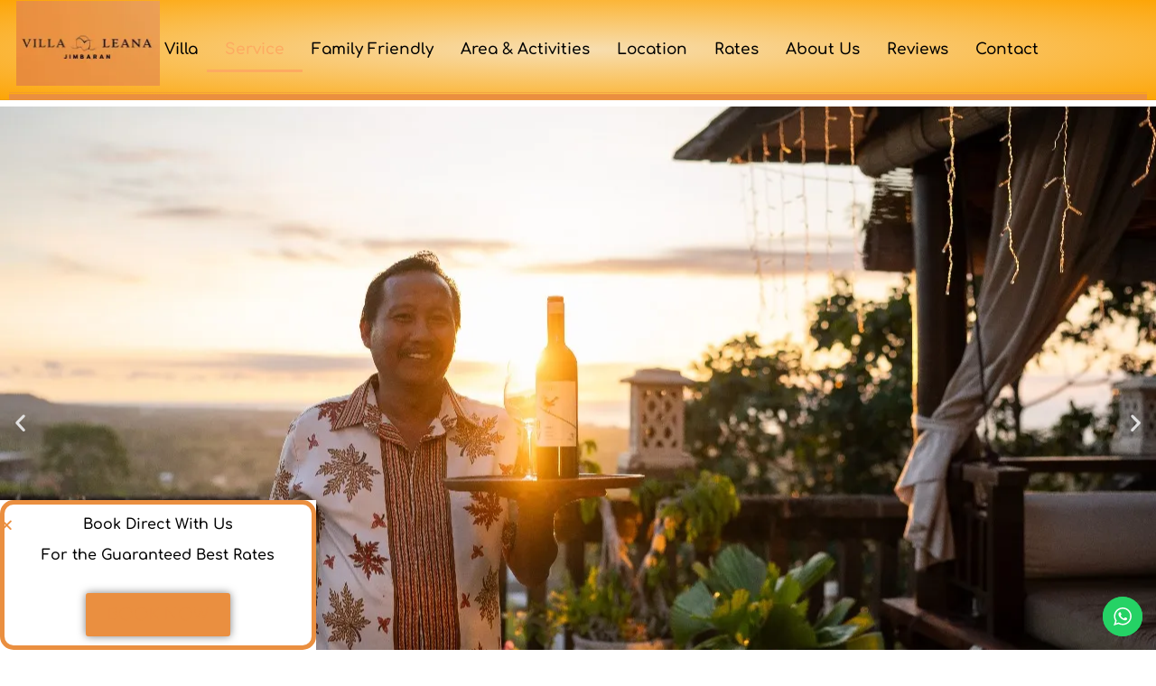

--- FILE ---
content_type: text/html; charset=UTF-8
request_url: https://villaleana.com/villa-service/
body_size: 23677
content:
<!doctype html>
<html lang="en-US">
<head>
	<meta charset="UTF-8">
	<meta name="viewport" content="width=device-width, initial-scale=1">
	<link rel="profile" href="https://gmpg.org/xfn/11">
	<style id="jetpack-boost-critical-css">@media all{html{line-height:1.15;-webkit-text-size-adjust:100%}body{margin:0}pre{font-family:monospace,monospace;font-size:1em}a{background-color:transparent}strong{font-weight:bolder}img{border-style:none}figure,h2,h3,p,pre{margin:0}ul{list-style:none;margin:0;padding:0}html{font-family:system-ui,-apple-system,BlinkMacSystemFont,"Segoe UI",Roboto,"Helvetica Neue",Arial,"Noto Sans",sans-serif,"Apple Color Emoji","Segoe UI Emoji","Segoe UI Symbol","Noto Color Emoji";line-height:1.5}*{box-sizing:border-box;border-width:0;border-style:solid;border-color:#e2e8f0}img{border-style:solid}h2,h3{font-size:inherit;font-weight:inherit}a{color:inherit;text-decoration:inherit}pre{font-family:Menlo,Monaco,Consolas,"Liberation Mono","Courier New",monospace}img{display:block;vertical-align:middle}img{max-width:100%;height:auto}.sp-inline-block{display:inline-block}.sp-justify-between{justify-content:space-between}.sp-h-full{height:100%}.sp-leading-none{line-height:1}.sp-m-auto{margin:auto}.sp-mr-2{margin-right:.5rem}.sp-text-center{text-align:center}.sp-antialiased{-webkit-font-smoothing:antialiased;-moz-osx-font-smoothing:grayscale}.sp-w-full{width:100%}html{scroll-behavior:smooth}body{background-color:#fff}#sp-page{display:flex;flex-direction:column;position:relative;z-index:10;background-color:transparent!important;background-image:none!important}h2,h3{margin:0}ul{list-style:disc;list-style-position:inside}.sp-el-section{padding:10px}.sp-el-row{max-width:1000px;padding:0}.sp-el-col{padding:10px}.sp-el-block{padding:10px}.sp-content-5{align-items:flex-start;justify-content:center}h2{font-size:30px}h3{font-size:24px}h2,h3{line-height:1.2}img{display:inline-block}.fab{font-weight:400}.spBgcover{background-size:cover;background-repeat:no-repeat;background-position:center top;background-attachment:fixed;min-height:100%}@supports (-webkit-touch-callout:none){.spBgcover{background-attachment:scroll}}.sp-button{border-radius:4px}@media (max-width:640px){.sp-spacer{height:1vh!important}.sp-button-wrapper,.sp-image-wrapper{text-align:center!important;justify-content:center!important}.sp-el-block,.sp-el-col,.sp-el-row,.sp-el-section{padding:8px!important}.sp-w-full{width:100%!important}h2,h3{text-align:center!important}}.sp-el-col,.sp-el-row,.sp-el-section{position:relative}.sp-col-shape{overflow:hidden;position:absolute;left:0;width:100%;line-height:0;direction:ltr}.sp-col-top{top:0}.sp-col-bottom{bottom:0}.sp-col-bottom{-webkit-transform:rotate(180deg);transform:rotate(180deg)}@media (min-width:640px){.sm\:sp-flex{display:flex}}}@media all{.fab{-moz-osx-font-smoothing:grayscale;-webkit-font-smoothing:antialiased;display:inline-block;font-style:normal;font-variant:normal;text-rendering:auto;line-height:1}.fa-whatsapp:before{content:""}@font-face{font-family:"Font Awesome 5 Brands";font-style:normal;font-weight:400;font-display:block}.fab{font-family:"Font Awesome 5 Brands"}.fab{font-weight:400}}@media all{@font-face{font-family:eicons;font-weight:400;font-style:normal}[class*=" eicon-"]{display:inline-block;font-family:eicons;font-size:inherit;font-weight:400;font-style:normal;font-variant:normal;line-height:1;text-rendering:auto;-webkit-font-smoothing:antialiased;-moz-osx-font-smoothing:grayscale}.eicon-menu-bar:before{content:""}.eicon-close:before{content:""}}@media all{.elementor-column-gap-default>.elementor-row>.elementor-column>.elementor-element-populated>.elementor-widget-wrap{padding:10px}@media (max-width:767px){.elementor-column{width:100%}}}@media all{.swiper-container{margin-left:auto;margin-right:auto;position:relative;overflow:hidden;z-index:1}.swiper-wrapper{position:relative;width:100%;height:100%;z-index:1;display:flex;box-sizing:content-box}.swiper-wrapper{transform:translateZ(0)}.swiper-slide{flex-shrink:0;width:100%;height:100%;position:relative}.elementor-swiper{position:relative}.elementor-main-swiper{position:static}}@media all{.elementor-kit-4073{--e-global-color-primary:#38846F;--e-global-color-secondary:#00264D;--e-global-color-text:#000000;--e-global-color-accent:#003366;--e-global-color-ce686bb:#FFFFFF;--e-global-color-aa7b9b5:#38846F;--e-global-typography-primary-font-family:"Comfortaa";--e-global-typography-primary-font-size:40px;--e-global-typography-primary-font-weight:600;--e-global-typography-primary-line-height:58px;--e-global-typography-secondary-font-family:"Comfortaa";--e-global-typography-secondary-font-size:32px;--e-global-typography-secondary-font-weight:600;--e-global-typography-secondary-line-height:36px;--e-global-typography-text-font-family:"Comfortaa";--e-global-typography-text-font-size:16px;--e-global-typography-text-font-weight:300;--e-global-typography-text-line-height:24px;--e-global-typography-accent-font-family:"Comfortaa";--e-global-typography-accent-font-size:18px;--e-global-typography-accent-font-weight:300;--e-global-typography-a178e89-font-family:"Comfortaa";--e-global-typography-a178e89-font-size:19px;--e-global-typography-a178e89-font-weight:700;--e-global-typography-a178e89-line-height:28px}.elementor-kit-4073 a{color:#38846f}.elementor-section.elementor-section-boxed>.elementor-container{max-width:1140px}.elementor-widget:not(:last-child){margin-bottom:20px}@media (max-width:1024px){.elementor-section.elementor-section-boxed>.elementor-container{max-width:1024px}}@media (max-width:767px){.elementor-section.elementor-section-boxed>.elementor-container{max-width:767px}}}@media all{.elementor-4076 .elementor-element.elementor-element-8cc85f0:not(.elementor-motion-effects-element-type-background){background-color:#fff}.elementor-4076 .elementor-element.elementor-element-8cc85f0{border-style:solid;border-width:0 0 1px 0;border-color:#0201010D;margin-top:0;margin-bottom:0;padding:20px 100px 20px 20px}.elementor-4076 .elementor-element.elementor-element-c5ee97b.elementor-column.elementor-element[data-element_type=column]>.elementor-column-wrap.elementor-element-populated>.elementor-widget-wrap{align-content:center;align-items:center}.elementor-4076 .elementor-element.elementor-element-2a7de16 .elementor-menu-toggle{margin-left:auto;background-color:#02010100}.elementor-4076 .elementor-element.elementor-element-2a7de16 .elementor-nav-menu .elementor-item{font-family:Comfortaa,Sans-serif;font-size:17px;font-weight:600;text-transform:capitalize;line-height:40px}.elementor-4076 .elementor-element.elementor-element-2a7de16 .elementor-nav-menu--main .elementor-item{color:var(--e-global-color-text);fill:var(--e-global-color-text);padding-top:5px;padding-bottom:5px}.elementor-4076 .elementor-element.elementor-element-2a7de16 .elementor-nav-menu--main .elementor-item.elementor-item-active{color:var(--e-global-color-text);fill:var(--e-global-color-text)}.elementor-4076 .elementor-element.elementor-element-2a7de16 .elementor-nav-menu--main:not(.e--pointer-framed) .elementor-item:after,.elementor-4076 .elementor-element.elementor-element-2a7de16 .elementor-nav-menu--main:not(.e--pointer-framed) .elementor-item:before{background-color:var(--e-global-color-aa7b9b5)}.elementor-4076 .elementor-element.elementor-element-2a7de16 .elementor-nav-menu--main .elementor-item.elementor-item-active{color:var(--e-global-color-aa7b9b5)}.elementor-4076 .elementor-element.elementor-element-2a7de16 .elementor-nav-menu--main:not(.e--pointer-framed) .elementor-item.elementor-item-active:after,.elementor-4076 .elementor-element.elementor-element-2a7de16 .elementor-nav-menu--main:not(.e--pointer-framed) .elementor-item.elementor-item-active:before{background-color:var(--e-global-color-aa7b9b5)}.elementor-4076 .elementor-element.elementor-element-2a7de16{--e-nav-menu-horizontal-menu-item-margin:calc(-10px/2);z-index:99}.elementor-4076 .elementor-element.elementor-element-2a7de16 .elementor-menu-toggle,.elementor-4076 .elementor-element.elementor-element-2a7de16 .elementor-nav-menu--dropdown a{color:var(--e-global-color-text)}.elementor-4076 .elementor-element.elementor-element-2a7de16 .elementor-nav-menu--dropdown{background-color:var(--e-global-color-ce686bb);border-style:solid;border-width:1px 1px 1px 1px;border-color:#fff}.elementor-4076 .elementor-element.elementor-element-2a7de16 .elementor-nav-menu--dropdown a.elementor-item-active{color:var(--e-global-color-primary)}.elementor-4076 .elementor-element.elementor-element-2a7de16 .elementor-nav-menu--dropdown a.elementor-item-active{background-color:var(--e-global-color-ce686bb)}.elementor-4076 .elementor-element.elementor-element-2a7de16 .elementor-nav-menu--dropdown a.elementor-item-active{color:#687480}.elementor-4076 .elementor-element.elementor-element-2a7de16 .elementor-nav-menu--dropdown .elementor-item,.elementor-4076 .elementor-element.elementor-element-2a7de16 .elementor-nav-menu--dropdown .elementor-sub-item{font-family:Comfortaa,Sans-serif;font-size:16px;font-weight:300}.elementor-4076 .elementor-element.elementor-element-2a7de16 .elementor-nav-menu--dropdown a{padding-top:10px;padding-bottom:10px}.elementor-4076 .elementor-element.elementor-element-2a7de16 .elementor-nav-menu--main>.elementor-nav-menu>li>.elementor-nav-menu--dropdown,.elementor-4076 .elementor-element.elementor-element-2a7de16 .elementor-nav-menu__container.elementor-nav-menu--dropdown{margin-top:30px!important}.elementor-4076 .elementor-element.elementor-element-2a7de16 div.elementor-menu-toggle{color:#39f}.elementor-4076 .elementor-element.elementor-element-7583197{margin-top:-26px;margin-bottom:0}.elementor-4076 .elementor-element.elementor-element-6049841{--divider-border-style:multiple;--divider-color:#38846F;--divider-pattern-height:13.3px}.elementor-4076 .elementor-element.elementor-element-6049841 .elementor-divider-separator{width:100%}.elementor-4076 .elementor-element.elementor-element-6049841 .elementor-divider{padding-top:5px;padding-bottom:5px}.elementor-4076 .elementor-element.elementor-element-ae18e4d{--spacer-size:10px}.elementor-4076 .elementor-element.elementor-element-f22be27:not(.elementor-motion-effects-element-type-background){background-color:#fff}.elementor-4076 .elementor-element.elementor-element-f22be27{border-style:solid;border-width:0 0 1px 0;border-color:#0201011C;margin-top:0;margin-bottom:0;padding:20px 100px 20px 20px;z-index:97}.elementor-4076 .elementor-element.elementor-element-1b0f396d.elementor-column.elementor-element[data-element_type=column]>.elementor-column-wrap.elementor-element-populated>.elementor-widget-wrap{align-content:center;align-items:center}.elementor-4076 .elementor-element.elementor-element-1ca8e48f .elementor-menu-toggle{margin-left:auto;background-color:#02010100}.elementor-4076 .elementor-element.elementor-element-1ca8e48f .elementor-nav-menu .elementor-item{font-family:Quicksand,Sans-serif;font-size:16px;font-weight:600;text-transform:uppercase;line-height:40px}.elementor-4076 .elementor-element.elementor-element-1ca8e48f .elementor-nav-menu--main .elementor-item{color:var(--e-global-color-primary);fill:var(--e-global-color-primary)}.elementor-4076 .elementor-element.elementor-element-1ca8e48f .elementor-nav-menu--main .elementor-item.elementor-item-active{color:var(--e-global-color-primary);fill:var(--e-global-color-primary)}.elementor-4076 .elementor-element.elementor-element-1ca8e48f .elementor-nav-menu--main:not(.e--pointer-framed) .elementor-item:after,.elementor-4076 .elementor-element.elementor-element-1ca8e48f .elementor-nav-menu--main:not(.e--pointer-framed) .elementor-item:before{background-color:#76bbff}.elementor-4076 .elementor-element.elementor-element-1ca8e48f .elementor-nav-menu--main:not(.e--pointer-framed) .elementor-item.elementor-item-active:after,.elementor-4076 .elementor-element.elementor-element-1ca8e48f .elementor-nav-menu--main:not(.e--pointer-framed) .elementor-item.elementor-item-active:before{background-color:#02010100}.elementor-4076 .elementor-element.elementor-element-1ca8e48f{--e-nav-menu-horizontal-menu-item-margin:calc(-10px/2)}.elementor-4076 .elementor-element.elementor-element-1ca8e48f .elementor-menu-toggle,.elementor-4076 .elementor-element.elementor-element-1ca8e48f .elementor-nav-menu--dropdown a{color:#fff}.elementor-4076 .elementor-element.elementor-element-1ca8e48f .elementor-nav-menu--dropdown{background-color:var(--e-global-color-accent);border-style:solid;border-width:1px 1px 1px 1px;border-color:#fff}.elementor-4076 .elementor-element.elementor-element-1ca8e48f .elementor-nav-menu--dropdown a.elementor-item-active{color:#15ace5}.elementor-4076 .elementor-element.elementor-element-1ca8e48f .elementor-nav-menu--dropdown a.elementor-item-active{background-color:var(--e-global-color-accent)}.elementor-4076 .elementor-element.elementor-element-1ca8e48f .elementor-nav-menu--dropdown .elementor-item,.elementor-4076 .elementor-element.elementor-element-1ca8e48f .elementor-nav-menu--dropdown .elementor-sub-item{font-family:Quicksand,Sans-serif;font-size:16px;font-weight:400}.elementor-4076 .elementor-element.elementor-element-1ca8e48f .elementor-nav-menu--dropdown a{padding-top:6px;padding-bottom:6px}.elementor-4076 .elementor-element.elementor-element-1ca8e48f .elementor-nav-menu--main>.elementor-nav-menu>li>.elementor-nav-menu--dropdown,.elementor-4076 .elementor-element.elementor-element-1ca8e48f .elementor-nav-menu__container.elementor-nav-menu--dropdown{margin-top:28px!important}.elementor-4076 .elementor-element.elementor-element-1ca8e48f div.elementor-menu-toggle{color:#39f}.elementor-4076 .elementor-element.elementor-element-1d809f41{text-align:center}.elementor-4076 .elementor-element.elementor-element-9fa443b>.elementor-container{max-width:1600px}.elementor-4076 .elementor-element.elementor-element-9fa443b{margin-top:-127px;margin-bottom:0}.elementor-4076 .elementor-element.elementor-element-979b344>.elementor-element-populated>.elementor-widget-wrap{padding:0}.elementor-4076 .elementor-element.elementor-element-979b344{z-index:99}.elementor-4076 .elementor-element.elementor-element-5a32cfa img{width:100%;max-width:99%;height:94px;border-style:none;border-radius:0 0 0 0}.elementor-4076 .elementor-element.elementor-element-faaf789{--spacer-size:10px}@media (max-width:1024px){.elementor-4076 .elementor-element.elementor-element-8cc85f0{padding:10px 10px 10px 10px;z-index:98}.elementor-4076 .elementor-element.elementor-element-f22be27{padding:10px 10px 10px 10px;z-index:98}.elementor-4076 .elementor-element.elementor-element-9fa443b{margin-top:-106px;margin-bottom:0;padding:0 30px 0 30px}.elementor-4076 .elementor-element.elementor-element-979b344{z-index:99}}@media (max-width:767px){.elementor-4076 .elementor-element.elementor-element-1b0f396d{width:15%}.elementor-4076 .elementor-element.elementor-element-5daa538b{width:85%}.elementor-4076 .elementor-element.elementor-element-1d809f41{text-align:left}.elementor-4076 .elementor-element.elementor-element-9fa443b{margin-top:0;margin-bottom:0}}@media (min-width:768px){.elementor-4076 .elementor-element.elementor-element-979b344{width:16.946%}.elementor-4076 .elementor-element.elementor-element-1f98d82{width:82.719%}}@media (max-width:1024px) and (min-width:768px){.elementor-4076 .elementor-element.elementor-element-979b344{width:20%}.elementor-4076 .elementor-element.elementor-element-1f98d82{width:80%}}}@media all{.elementor-4090 .elementor-element.elementor-element-7560a78{--divider-border-style:multiple;--divider-color:#38846F;--divider-pattern-height:11.2px}.elementor-4090 .elementor-element.elementor-element-7560a78 .elementor-divider-separator{width:100%}.elementor-4090 .elementor-element.elementor-element-7560a78 .elementor-divider{padding-top:3px;padding-bottom:3px}}@media all{@charset "UTF-8";.elementor-screen-only,.screen-reader-text{position:absolute;top:-10000em;width:1px;height:1px;margin:-1px;padding:0;overflow:hidden;clip:rect(0,0,0,0);border:0}.elementor-clearfix:after{content:"";display:block;clear:both;width:0;height:0}.elementor *,.elementor :after,.elementor :before{box-sizing:border-box}.elementor a{box-shadow:none;text-decoration:none}.elementor img{height:auto;max-width:100%;border:none;border-radius:0;box-shadow:none}.elementor .elementor-widget:not(.elementor-widget-text-editor):not(.elementor-widget-theme-post-content) figure{margin:0}.elementor-element{--flex-direction:initial;--flex-wrap:initial;--justify-content:initial;--align-items:initial;--align-content:initial;--gap:initial;--flex-basis:initial;--flex-grow:initial;--flex-shrink:initial;--order:initial;--align-self:initial;flex-basis:var(--flex-basis);flex-grow:var(--flex-grow);flex-shrink:var(--flex-shrink);order:var(--order);align-self:var(--align-self)}.elementor-element:where(.e-con-full,.elementor-widget){flex-direction:var(--flex-direction);flex-wrap:var(--flex-wrap);justify-content:var(--justify-content);align-items:var(--align-items);align-content:var(--align-content);gap:var(--gap)}.elementor-section{position:relative}.elementor-section .elementor-container{display:flex;margin-right:auto;margin-left:auto;position:relative}@media (max-width:1024px){.elementor-section .elementor-container{flex-wrap:wrap}}.elementor-section.elementor-section-boxed>.elementor-container{max-width:1140px}.elementor-row{width:100%;display:flex}@media (max-width:1024px){.elementor-row{flex-wrap:wrap}}.elementor-widget-wrap{position:relative;width:100%;flex-wrap:wrap;align-content:flex-start}.elementor:not(.elementor-bc-flex-widget) .elementor-widget-wrap{display:flex}.elementor-widget-wrap>.elementor-element{width:100%}.elementor-widget{position:relative}.elementor-widget:not(:last-child){margin-bottom:20px}.elementor-column{position:relative;min-height:1px;display:flex}.elementor-column-wrap{width:100%;position:relative;display:flex}@media (min-width:768px){.elementor-column.elementor-col-33{width:33.333%}.elementor-column.elementor-col-50{width:50%}.elementor-column.elementor-col-66{width:66.666%}.elementor-column.elementor-col-100{width:100%}}@media (max-width:767px){.elementor-column{width:100%}}.elementor-element .elementor-swiper{position:relative}.elementor-element .elementor-main-swiper{position:static}@media (max-width:767px){.elementor .elementor-hidden-mobile,.elementor .elementor-hidden-phone{display:none}}@media (min-width:768px) and (max-width:1024px){.elementor .elementor-hidden-tablet{display:none}}@media (min-width:1025px) and (max-width:99999px){.elementor .elementor-hidden-desktop{display:none}}.elementor-widget-divider{--divider-border-style:none;--divider-border-width:1px;--divider-color:#0c0d0e;--divider-pattern-height:24px;--divider-pattern-size:20px;--divider-pattern-url:none;--divider-pattern-repeat:repeat-x}.elementor-widget-divider .elementor-divider{display:flex}.elementor-widget-divider .elementor-divider-separator{display:flex;margin:0;direction:ltr}.elementor-widget-divider:not(.elementor-widget-divider--view-line_text):not(.elementor-widget-divider--view-line_icon) .elementor-divider-separator{border-top:var(--divider-border-width) var(--divider-border-style) var(--divider-color)}.elementor-widget-divider--separator-type-pattern{--divider-border-style:none}.elementor-widget-divider--separator-type-pattern.elementor-widget-divider--view-line .elementor-divider-separator{width:100%;min-height:var(--divider-pattern-height);-webkit-mask-size:var(--divider-pattern-size) 100%;mask-size:var(--divider-pattern-size) 100%;-webkit-mask-repeat:var(--divider-pattern-repeat);mask-repeat:var(--divider-pattern-repeat);background-color:var(--divider-color);-webkit-mask-image:var(--divider-pattern-url);mask-image:var(--divider-pattern-url)}.elementor-widget-divider--no-spacing{--divider-pattern-size:auto}.elementor-heading-title{padding:0;margin:0;line-height:1}.elementor-widget-image{text-align:center}.elementor-widget-image a{display:inline-block}.elementor-widget-image img{vertical-align:middle;display:inline-block}.elementor-widget-image-box .elementor-image-box-content{width:100%}@media (min-width:768px){.elementor-widget-image-box.elementor-position-top .elementor-image-box-img{margin:auto}.elementor-widget-image-box.elementor-vertical-align-top .elementor-image-box-wrapper{align-items:flex-start}}@media (max-width:767px){.elementor-widget-image-box .elementor-image-box-img{margin-left:auto!important;margin-right:auto!important;margin-bottom:15px}}.elementor-widget-image-box .elementor-image-box-img{display:inline-block}.elementor-widget-image-box .elementor-image-box-wrapper{text-align:center}.elementor-widget-image-box .elementor-image-box-description{margin:0}.elementor-column .elementor-spacer-inner{height:var(--spacer-size)}}@media all{.elementor-widget-heading .elementor-heading-title{color:var(--e-global-color-primary);font-family:var(--e-global-typography-primary-font-family),Sans-serif;font-size:var(--e-global-typography-primary-font-size);font-weight:var(--e-global-typography-primary-font-weight);line-height:var(--e-global-typography-primary-line-height)}.elementor-widget-text-editor{color:var(--e-global-color-text);font-family:var(--e-global-typography-text-font-family),Sans-serif;font-size:var(--e-global-typography-text-font-size);font-weight:var(--e-global-typography-text-font-weight);line-height:var(--e-global-typography-text-line-height)}.elementor-widget-divider{--divider-color:var(--e-global-color-secondary)}.elementor-widget-image-box .elementor-image-box-title{color:var(--e-global-color-primary);font-family:var(--e-global-typography-primary-font-family),Sans-serif;font-size:var(--e-global-typography-primary-font-size);font-weight:var(--e-global-typography-primary-font-weight);line-height:var(--e-global-typography-primary-line-height)}.elementor-widget-image-box .elementor-image-box-description{color:var(--e-global-color-text);font-family:var(--e-global-typography-text-font-family),Sans-serif;font-size:var(--e-global-typography-text-font-size);font-weight:var(--e-global-typography-text-font-weight);line-height:var(--e-global-typography-text-line-height)}.elementor-widget-theme-post-content{color:var(--e-global-color-text);font-family:var(--e-global-typography-text-font-family),Sans-serif;font-size:var(--e-global-typography-text-font-size);font-weight:var(--e-global-typography-text-font-weight);line-height:var(--e-global-typography-text-line-height)}.elementor-widget-nav-menu .elementor-nav-menu .elementor-item{font-family:var(--e-global-typography-primary-font-family),Sans-serif;font-size:var(--e-global-typography-primary-font-size);font-weight:var(--e-global-typography-primary-font-weight);line-height:var(--e-global-typography-primary-line-height)}.elementor-widget-nav-menu .elementor-nav-menu--main .elementor-item{color:var(--e-global-color-text);fill:var(--e-global-color-text)}.elementor-widget-nav-menu .elementor-nav-menu--main .elementor-item.elementor-item-active{color:var(--e-global-color-accent);fill:var(--e-global-color-accent)}.elementor-widget-nav-menu .elementor-nav-menu--main:not(.e--pointer-framed) .elementor-item:after,.elementor-widget-nav-menu .elementor-nav-menu--main:not(.e--pointer-framed) .elementor-item:before{background-color:var(--e-global-color-accent)}.elementor-widget-nav-menu{--e-nav-menu-divider-color:var(--e-global-color-text)}.elementor-widget-nav-menu .elementor-nav-menu--dropdown .elementor-item,.elementor-widget-nav-menu .elementor-nav-menu--dropdown .elementor-sub-item{font-family:var(--e-global-typography-accent-font-family),Sans-serif;font-size:var(--e-global-typography-accent-font-size);font-weight:var(--e-global-typography-accent-font-weight)}@media (max-width:1024px){.elementor-widget-heading .elementor-heading-title{font-size:var(--e-global-typography-primary-font-size);line-height:var(--e-global-typography-primary-line-height)}.elementor-widget-text-editor{font-size:var(--e-global-typography-text-font-size);line-height:var(--e-global-typography-text-line-height)}.elementor-widget-image-box .elementor-image-box-title{font-size:var(--e-global-typography-primary-font-size);line-height:var(--e-global-typography-primary-line-height)}.elementor-widget-image-box .elementor-image-box-description{font-size:var(--e-global-typography-text-font-size);line-height:var(--e-global-typography-text-line-height)}.elementor-widget-theme-post-content{font-size:var(--e-global-typography-text-font-size);line-height:var(--e-global-typography-text-line-height)}.elementor-widget-nav-menu .elementor-nav-menu .elementor-item{font-size:var(--e-global-typography-primary-font-size);line-height:var(--e-global-typography-primary-line-height)}.elementor-widget-nav-menu .elementor-nav-menu--dropdown .elementor-item,.elementor-widget-nav-menu .elementor-nav-menu--dropdown .elementor-sub-item{font-size:var(--e-global-typography-accent-font-size)}}@media (max-width:767px){.elementor-widget-heading .elementor-heading-title{font-size:var(--e-global-typography-primary-font-size);line-height:var(--e-global-typography-primary-line-height)}.elementor-widget-text-editor{font-size:var(--e-global-typography-text-font-size);line-height:var(--e-global-typography-text-line-height)}.elementor-widget-image-box .elementor-image-box-title{font-size:var(--e-global-typography-primary-font-size);line-height:var(--e-global-typography-primary-line-height)}.elementor-widget-image-box .elementor-image-box-description{font-size:var(--e-global-typography-text-font-size);line-height:var(--e-global-typography-text-line-height)}.elementor-widget-theme-post-content{font-size:var(--e-global-typography-text-font-size);line-height:var(--e-global-typography-text-line-height)}.elementor-widget-nav-menu .elementor-nav-menu .elementor-item{font-size:var(--e-global-typography-primary-font-size);line-height:var(--e-global-typography-primary-line-height)}.elementor-widget-nav-menu .elementor-nav-menu--dropdown .elementor-item,.elementor-widget-nav-menu .elementor-nav-menu--dropdown .elementor-sub-item{font-size:var(--e-global-typography-accent-font-size)}}}@media all{@charset "UTF-8";.elementor-location-footer:before,.elementor-location-header:before{content:"";display:table;clear:both}.elementor-slides .swiper-slide-bg{background-size:cover;background-position:50%;background-repeat:no-repeat;min-width:100%;min-height:100%}.elementor-slides .swiper-slide-inner{background-repeat:no-repeat;background-position:50%;position:absolute;top:0;left:0;bottom:0;right:0;padding:50px;margin:auto}.elementor-slides .swiper-slide-inner{color:#fff;display:flex}.elementor--v-position-middle .swiper-slide-inner{align-items:center}.elementor--h-position-center .swiper-slide-inner{justify-content:center}@media (max-width:767px){.elementor-slides .swiper-slide-inner{padding:30px}}.swiper-slide{will-change:transform;border-style:solid;border-width:0;overflow:hidden}.elementor-item:after,.elementor-item:before{display:block;position:absolute}.elementor-item:not(:hover):not(:focus):not(.elementor-item-active):not(.highlighted):after,.elementor-item:not(:hover):not(:focus):not(.elementor-item-active):not(.highlighted):before{opacity:0}.elementor-item-active:after,.elementor-item-active:before{transform:scale(1)}.e--pointer-underline .elementor-item:after,.e--pointer-underline .elementor-item:before{height:3px;width:100%;left:0;background-color:#55595c;z-index:2}.e--pointer-underline .elementor-item:after{content:"";bottom:0}.elementor-nav-menu--main .elementor-nav-menu a{padding:13px 20px}.elementor-nav-menu--main .elementor-nav-menu ul{position:absolute;width:12em;border-width:0;border-style:solid;padding:0}.elementor-nav-menu--layout-horizontal{display:flex}.elementor-nav-menu--layout-horizontal .elementor-nav-menu{display:flex;flex-wrap:wrap}.elementor-nav-menu--layout-horizontal .elementor-nav-menu a{white-space:nowrap;flex-grow:1}.elementor-nav-menu--layout-horizontal .elementor-nav-menu>li{display:flex}.elementor-nav-menu--layout-horizontal .elementor-nav-menu>li ul{top:100%!important}.elementor-nav-menu--layout-horizontal .elementor-nav-menu>li:not(:first-child)>a{-webkit-margin-start:var(--e-nav-menu-horizontal-menu-item-margin);margin-inline-start:var(--e-nav-menu-horizontal-menu-item-margin)}.elementor-nav-menu--layout-horizontal .elementor-nav-menu>li:not(:first-child)>ul{left:var(--e-nav-menu-horizontal-menu-item-margin)!important}.elementor-nav-menu--layout-horizontal .elementor-nav-menu>li:not(:last-child)>a{-webkit-margin-end:var(--e-nav-menu-horizontal-menu-item-margin);margin-inline-end:var(--e-nav-menu-horizontal-menu-item-margin)}.elementor-nav-menu--layout-horizontal .elementor-nav-menu>li:not(:last-child):after{content:var(--e-nav-menu-divider-content,none);height:var(--e-nav-menu-divider-height,35%);border-left:var(--e-nav-menu-divider-width,2px) var(--e-nav-menu-divider-style,solid) var(--e-nav-menu-divider-color,#000);border-bottom-color:var(--e-nav-menu-divider-color,#000);border-right-color:var(--e-nav-menu-divider-color,#000);border-top-color:var(--e-nav-menu-divider-color,#000);align-self:center}.elementor-nav-menu__align-right .elementor-nav-menu{margin-left:auto;justify-content:flex-end}.elementor-widget-nav-menu .elementor-widget-container{display:flex;flex-direction:column}.elementor-nav-menu{position:relative;z-index:2}.elementor-nav-menu:after{content:" ";display:block;height:0;font:0/0 serif;clear:both;visibility:hidden;overflow:hidden}.elementor-nav-menu,.elementor-nav-menu li,.elementor-nav-menu ul{display:block;list-style:none;margin:0;padding:0;line-height:normal}.elementor-nav-menu ul{display:none}.elementor-nav-menu a,.elementor-nav-menu li{position:relative}.elementor-nav-menu li{border-width:0}.elementor-nav-menu a{display:flex;align-items:center}.elementor-nav-menu a{padding:10px 20px;line-height:20px}.elementor-nav-menu--dropdown .elementor-item.elementor-item-active,.elementor-sub-item.elementor-item-active{background-color:#55595c;color:#fff}.elementor-menu-toggle{display:flex;align-items:center;justify-content:center;font-size:var(--nav-menu-icon-size,22px);padding:.25em;border:0 solid;border-radius:3px;background-color:rgba(0,0,0,.05);color:#494c4f}.elementor-menu-toggle:not(.elementor-active) .elementor-menu-toggle__icon--close{display:none}.elementor-nav-menu--dropdown{background-color:#fff;font-size:13px}.elementor-nav-menu--dropdown.elementor-nav-menu__container{margin-top:10px;transform-origin:top;overflow-y:hidden}.elementor-nav-menu--dropdown.elementor-nav-menu__container .elementor-sub-item{font-size:.85em}.elementor-nav-menu--dropdown a{color:#494c4f}ul.elementor-nav-menu--dropdown a{text-shadow:none;border-left:8px solid transparent}.elementor-nav-menu--toggle .elementor-menu-toggle:not(.elementor-active)+.elementor-nav-menu__container{transform:scaleY(0);max-height:0}.elementor-nav-menu--stretch .elementor-nav-menu__container.elementor-nav-menu--dropdown{position:absolute;z-index:9997}@media (min-width:1025px){.elementor-nav-menu--dropdown-tablet .elementor-menu-toggle,.elementor-nav-menu--dropdown-tablet .elementor-nav-menu--dropdown{display:none}}@media (max-width:1024px){.elementor-nav-menu--dropdown-tablet .elementor-nav-menu--main{display:none}}}@media all{.elementor-4311 .elementor-element.elementor-element-cefdc86{margin-top:-29px;margin-bottom:0;z-index:97}.elementor-4311 .elementor-element.elementor-element-3bf236e>.elementor-element-populated>.elementor-widget-wrap{padding:0}.elementor-4311 .elementor-element.elementor-element-7cd9d31 .elementor-repeater-item-7adb918 .swiper-slide-bg{background-color:#833CA300;background-image:url(https://istanasemervilla.com/wp-content/uploads/Villa-MHT-Veranda-Pool-View-Hero-Image.jpg);background-size:cover}.elementor-4311 .elementor-element.elementor-element-7cd9d31 .swiper-slide{height:600px}.elementor-4311 .elementor-element.elementor-element-7cd9d31 .swiper-slide-contents{max-width:66%}.elementor-4311 .elementor-element.elementor-element-7cd9d31 .swiper-slide-inner{text-align:center}@media (max-width:1024px){.elementor-4311 .elementor-element.elementor-element-7cd9d31 .swiper-slide{height:300px}}@media (max-width:767px){.elementor-4311 .elementor-element.elementor-element-7cd9d31 .swiper-slide{height:200px}.elementor-4311 .elementor-element.elementor-element-7cd9d31>.elementor-widget-container{padding:0}.elementor-4311 .elementor-element.elementor-element-489f361>.elementor-widget-container{padding:0}}}@media all{.fab{-moz-osx-font-smoothing:grayscale;-webkit-font-smoothing:antialiased;display:inline-block;font-style:normal;font-variant:normal;text-rendering:auto;line-height:1}.fa-whatsapp:before{content:""}}@media all{@font-face{font-family:"Font Awesome 5 Brands";font-style:normal;font-weight:400;font-display:block}.fab{font-family:"Font Awesome 5 Brands";font-weight:400}}@media all{@charset "UTF-8";ul{box-sizing:border-box}.screen-reader-text{clip:rect(1px,1px,1px,1px);word-wrap:normal!important;border:0;-webkit-clip-path:inset(50%);clip-path:inset(50%);height:1px;margin:-1px;overflow:hidden;padding:0;position:absolute;width:1px}html :where([style*=border-width]){border-style:solid}html :where(img[class*=wp-image-]){height:auto;max-width:100%}figure{margin:0 0 1em}}@media all{@charset "UTF-8";.screen-reader-text{clip:rect(1px,1px,1px,1px);word-wrap:normal!important;border:0;-webkit-clip-path:inset(50%);clip-path:inset(50%);height:1px;margin:-1px;overflow:hidden;padding:0;position:absolute!important;width:1px}}@media all{html{line-height:1.15;-webkit-text-size-adjust:100%}*{box-sizing:border-box}body{margin:0;font-family:-apple-system,BlinkMacSystemFont,Segoe UI,Roboto,Helvetica Neue,Arial,Noto Sans,sans-serif,Apple Color Emoji,Segoe UI Emoji,Segoe UI Symbol,Noto Color Emoji;font-size:1rem;font-weight:400;line-height:1.5;color:#333;background-color:#fff;-webkit-font-smoothing:antialiased;-moz-osx-font-smoothing:grayscale}h2,h3{margin-top:.5rem;margin-bottom:1rem;font-family:inherit;font-weight:500;line-height:1.2;color:inherit}h2{font-size:2rem}h3{font-size:1.75rem}p{margin-top:0;margin-bottom:.9rem}pre{font-family:monospace,monospace;font-size:1em;white-space:pre-wrap}a{background-color:transparent;text-decoration:none;color:#c36}strong{font-weight:bolder}img{border-style:none;height:auto;max-width:100%}li,ul{margin-top:0;margin-bottom:0;border:0;outline:0;font-size:100%;vertical-align:baseline;background:0 0}}@media all{@charset "UTF-8";.screen-reader-text{clip:rect(1px,1px,1px,1px);height:1px;overflow:hidden;position:absolute!important;width:1px;word-wrap:normal!important}.site-navigation{grid-area:nav-menu;display:flex;align-items:center;flex-grow:1}}@media all{.elementor-4650 .elementor-element.elementor-element-d2f1517{padding:50px 50px 50px 50px}.elementor-4650 .elementor-element.elementor-element-f8e99ff{text-align:center}.elementor-4650 .elementor-element.elementor-element-f8e99ff .elementor-heading-title{color:#13202e;font-family:Comfortaa,Sans-serif;font-size:40px;font-weight:600;line-height:58px}.elementor-4650 .elementor-element.elementor-element-95c6ed3{text-align:left;font-family:var(--e-global-typography-text-font-family),Sans-serif;font-size:var(--e-global-typography-text-font-size);font-weight:var(--e-global-typography-text-font-weight);line-height:var(--e-global-typography-text-line-height)}.elementor-4650 .elementor-element.elementor-element-337465a .elementor-heading-title{color:var(--e-global-color-aa7b9b5);font-family:var(--e-global-typography-secondary-font-family),Sans-serif;font-size:var(--e-global-typography-secondary-font-size);font-weight:var(--e-global-typography-secondary-font-weight);line-height:var(--e-global-typography-secondary-line-height)}.elementor-4650 .elementor-element.elementor-element-3510a1e{text-align:left;font-family:var(--e-global-typography-text-font-family),Sans-serif;font-size:var(--e-global-typography-text-font-size);font-weight:var(--e-global-typography-text-font-weight);line-height:var(--e-global-typography-text-line-height)}@media (max-width:1024px){.elementor-4650 .elementor-element.elementor-element-d2f1517{padding:20px 20px 20px 20px}.elementor-4650 .elementor-element.elementor-element-95c6ed3{font-size:var(--e-global-typography-text-font-size);line-height:var(--e-global-typography-text-line-height)}.elementor-4650 .elementor-element.elementor-element-337465a .elementor-heading-title{font-size:var(--e-global-typography-secondary-font-size);line-height:var(--e-global-typography-secondary-line-height)}.elementor-4650 .elementor-element.elementor-element-3510a1e{font-size:var(--e-global-typography-text-font-size);line-height:var(--e-global-typography-text-line-height)}}@media (max-width:767px){.elementor-4650 .elementor-element.elementor-element-d2f1517{padding:10px 10px 10px 10px}.elementor-4650 .elementor-element.elementor-element-f8e99ff .elementor-heading-title{line-height:1.2em}.elementor-4650 .elementor-element.elementor-element-95c6ed3{font-size:var(--e-global-typography-text-font-size);line-height:var(--e-global-typography-text-line-height)}.elementor-4650 .elementor-element.elementor-element-337465a .elementor-heading-title{font-size:var(--e-global-typography-secondary-font-size);line-height:var(--e-global-typography-secondary-line-height)}.elementor-4650 .elementor-element.elementor-element-3510a1e{font-size:var(--e-global-typography-text-font-size);line-height:var(--e-global-typography-text-line-height)}}}@media all{.elementor-4647 .elementor-element.elementor-element-a5f36f6{margin-top:-30px;margin-bottom:0}.elementor-4647 .elementor-element.elementor-element-c9237d6>.elementor-element-populated>.elementor-widget-wrap{padding:0}.elementor-4647 .elementor-element.elementor-element-9d4133e .elementor-repeater-item-2e26d8a .swiper-slide-bg{background-color:var(--e-global-color-ce686bb);background-image:url(https://istanasemervilla.com/wp-content/uploads/Villa-MHT-Miscellaneous-Parking.jpg);background-size:cover}.elementor-4647 .elementor-element.elementor-element-9d4133e .swiper-slide{height:600px}.elementor-4647 .elementor-element.elementor-element-9d4133e .swiper-slide-contents{max-width:66%}.elementor-4647 .elementor-element.elementor-element-9d4133e .swiper-slide-inner{text-align:center}.elementor-4647 .elementor-element.elementor-element-d2f1517{padding:50px 50px 50px 50px}.elementor-4647 .elementor-element.elementor-element-f8e99ff{text-align:center}.elementor-4647 .elementor-element.elementor-element-f8e99ff .elementor-heading-title{color:#13202e;font-family:Comfortaa,Sans-serif;font-size:40px;font-weight:600;line-height:58px}.elementor-4647 .elementor-element.elementor-element-95c6ed3{text-align:left;font-family:var(--e-global-typography-text-font-family),Sans-serif;font-size:var(--e-global-typography-text-font-size);font-weight:var(--e-global-typography-text-font-weight);line-height:var(--e-global-typography-text-line-height)}@media (max-width:1024px){.elementor-4647 .elementor-element.elementor-element-d2f1517{padding:20px 20px 20px 20px}.elementor-4647 .elementor-element.elementor-element-95c6ed3{font-size:var(--e-global-typography-text-font-size);line-height:var(--e-global-typography-text-line-height)}}@media (max-width:767px){.elementor-4647 .elementor-element.elementor-element-d2f1517{padding:10px 10px 10px 10px}.elementor-4647 .elementor-element.elementor-element-f8e99ff .elementor-heading-title{line-height:1.2em}.elementor-4647 .elementor-element.elementor-element-95c6ed3{font-size:var(--e-global-typography-text-font-size);line-height:var(--e-global-typography-text-line-height)}}}@media all{.elementor-4644 .elementor-element.elementor-element-d2f1517{padding:50px 50px 50px 50px}.elementor-4644 .elementor-element.elementor-element-f8e99ff{text-align:center}.elementor-4644 .elementor-element.elementor-element-f8e99ff .elementor-heading-title{color:#13202e;font-family:Comfortaa,Sans-serif;font-size:40px;font-weight:600;line-height:58px}.elementor-4644 .elementor-element.elementor-element-95c6ed3{text-align:left;font-family:var(--e-global-typography-text-font-family),Sans-serif;font-size:var(--e-global-typography-text-font-size);font-weight:var(--e-global-typography-text-font-weight);line-height:var(--e-global-typography-text-line-height)}.elementor-4644 .elementor-element.elementor-element-a80cbe0{--divider-border-style:solid;--divider-color:#0000000F;--divider-border-width:1px}.elementor-4644 .elementor-element.elementor-element-a80cbe0 .elementor-divider-separator{width:100%}.elementor-4644 .elementor-element.elementor-element-a80cbe0 .elementor-divider{padding-top:15px;padding-bottom:15px}.elementor-4644 .elementor-element.elementor-element-6d90b10 img{max-width:55%}@media (max-width:1024px){.elementor-4644 .elementor-element.elementor-element-d2f1517{padding:20px 20px 20px 20px}.elementor-4644 .elementor-element.elementor-element-95c6ed3{font-size:var(--e-global-typography-text-font-size);line-height:var(--e-global-typography-text-line-height)}}@media (max-width:767px){.elementor-4644 .elementor-element.elementor-element-d2f1517{padding:10px 10px 10px 10px}.elementor-4644 .elementor-element.elementor-element-f8e99ff .elementor-heading-title{line-height:1.2em}.elementor-4644 .elementor-element.elementor-element-95c6ed3{font-size:var(--e-global-typography-text-font-size);line-height:var(--e-global-typography-text-line-height)}}}@media all{.elementor-4641 .elementor-element.elementor-element-d2f1517{padding:50px 50px 50px 50px}.elementor-4641 .elementor-element.elementor-element-f8e99ff{text-align:center}.elementor-4641 .elementor-element.elementor-element-f8e99ff .elementor-heading-title{color:#13202e;font-family:Comfortaa,Sans-serif;font-size:40px;font-weight:600;line-height:58px}.elementor-4641 .elementor-element.elementor-element-95c6ed3{text-align:left;font-family:var(--e-global-typography-text-font-family),Sans-serif;font-size:var(--e-global-typography-text-font-size);font-weight:var(--e-global-typography-text-font-weight);line-height:var(--e-global-typography-text-line-height)}@media (max-width:1024px){.elementor-4641 .elementor-element.elementor-element-d2f1517{padding:20px 20px 20px 20px}.elementor-4641 .elementor-element.elementor-element-95c6ed3{font-size:var(--e-global-typography-text-font-size);line-height:var(--e-global-typography-text-line-height)}}@media (max-width:767px){.elementor-4641 .elementor-element.elementor-element-d2f1517{padding:10px 10px 10px 10px}.elementor-4641 .elementor-element.elementor-element-f8e99ff .elementor-heading-title{line-height:1.2em}.elementor-4641 .elementor-element.elementor-element-95c6ed3{font-size:var(--e-global-typography-text-font-size);line-height:var(--e-global-typography-text-line-height)}}}@media all{.elementor-4638 .elementor-element.elementor-element-786214e{margin-top:-30px;margin-bottom:0}.elementor-4638 .elementor-element.elementor-element-bc3a2a8>.elementor-element-populated>.elementor-widget-wrap{padding:0}.elementor-4638 .elementor-element.elementor-element-6958813 .elementor-repeater-item-2e26d8a .swiper-slide-bg{background-color:var(--e-global-color-ce686bb);background-image:url(https://i0.wp.com/istanasemervilla.com/wp-content/uploads/Villa-MHT-Pool-View-3.jpg?fit=1200%2C600&ssl=1);background-size:cover}.elementor-4638 .elementor-element.elementor-element-6958813 .swiper-slide{height:600px}.elementor-4638 .elementor-element.elementor-element-6958813 .swiper-slide-contents{max-width:66%}.elementor-4638 .elementor-element.elementor-element-6958813 .swiper-slide-inner{text-align:center}.elementor-4638 .elementor-element.elementor-element-d2f1517{padding:50px 50px 50px 50px}.elementor-4638 .elementor-element.elementor-element-f8e99ff{text-align:center}.elementor-4638 .elementor-element.elementor-element-f8e99ff .elementor-heading-title{color:#13202e;font-family:Comfortaa,Sans-serif;font-size:40px;font-weight:600;line-height:58px}.elementor-4638 .elementor-element.elementor-element-d6f4cb9>.elementor-element-populated{border-style:solid;border-width:1px 1px 1px 1px;border-color:#e9e9e9;margin:10px 10px 10px 10px}.elementor-4638 .elementor-element.elementor-element-d6f4cb9>.elementor-element-populated>.elementor-widget-wrap{padding:20px 20px 20px 20px}.elementor-4638 .elementor-element.elementor-element-021e395.elementor-position-top .elementor-image-box-img{margin-bottom:15px}.elementor-4638 .elementor-element.elementor-element-021e395 .elementor-image-box-wrapper .elementor-image-box-img{width:100%}.elementor-4638 .elementor-element.elementor-element-021e395 .elementor-image-box-wrapper{text-align:left}.elementor-4638 .elementor-element.elementor-element-021e395 .elementor-image-box-title{font-family:Comfortaa,Sans-serif;font-size:22px;font-weight:500;line-height:28px}.elementor-4638 .elementor-element.elementor-element-80b42e6>.elementor-element-populated{border-style:solid;border-width:1px 1px 1px 1px;border-color:#e9e9e9;margin:10px 10px 10px 10px}.elementor-4638 .elementor-element.elementor-element-80b42e6>.elementor-element-populated>.elementor-widget-wrap{padding:20px 20px 20px 20px}.elementor-4638 .elementor-element.elementor-element-9eb95e8.elementor-position-top .elementor-image-box-img{margin-bottom:15px}.elementor-4638 .elementor-element.elementor-element-9eb95e8 .elementor-image-box-wrapper .elementor-image-box-img{width:100%}.elementor-4638 .elementor-element.elementor-element-9eb95e8 .elementor-image-box-wrapper{text-align:left}.elementor-4638 .elementor-element.elementor-element-9eb95e8 .elementor-image-box-title{font-family:Comfortaa,Sans-serif;font-size:22px;font-weight:500;line-height:28px}.elementor-4638 .elementor-element.elementor-element-f51a6c4>.elementor-element-populated{border-style:solid;border-width:1px 1px 1px 1px;border-color:#e9e9e9;margin:10px 10px 10px 10px}.elementor-4638 .elementor-element.elementor-element-f51a6c4>.elementor-element-populated>.elementor-widget-wrap{padding:20px 20px 20px 20px}.elementor-4638 .elementor-element.elementor-element-ed220f0.elementor-position-top .elementor-image-box-img{margin-bottom:15px}.elementor-4638 .elementor-element.elementor-element-ed220f0 .elementor-image-box-wrapper .elementor-image-box-img{width:100%}.elementor-4638 .elementor-element.elementor-element-ed220f0 .elementor-image-box-wrapper{text-align:left}.elementor-4638 .elementor-element.elementor-element-ed220f0 .elementor-image-box-title{font-family:Comfortaa,Sans-serif;font-size:22px;font-weight:500;line-height:28px}@media (max-width:1024px){.elementor-4638 .elementor-element.elementor-element-d2f1517{padding:20px 20px 20px 20px}}@media (max-width:767px){.elementor-4638 .elementor-element.elementor-element-d2f1517{padding:10px 10px 10px 10px}.elementor-4638 .elementor-element.elementor-element-f8e99ff .elementor-heading-title{line-height:1.2em}.elementor-4638 .elementor-element.elementor-element-021e395 .elementor-image-box-img{margin-bottom:15px}.elementor-4638 .elementor-element.elementor-element-9eb95e8 .elementor-image-box-img{margin-bottom:15px}.elementor-4638 .elementor-element.elementor-element-ed220f0 .elementor-image-box-img{margin-bottom:15px}}}@media all{.elementor-4635 .elementor-element.elementor-element-d2f1517{padding:0}.elementor-4635 .elementor-element.elementor-element-f8e99ff{text-align:center}.elementor-4635 .elementor-element.elementor-element-f8e99ff .elementor-heading-title{color:#13202e;font-family:Comfortaa,Sans-serif;font-size:40px;font-weight:600;line-height:58px}.elementor-4635 .elementor-element.elementor-element-cd1696e{text-align:left}@media (max-width:1024px){.elementor-4635 .elementor-element.elementor-element-d2f1517{padding:20px 20px 20px 20px}}@media (max-width:767px){.elementor-4635 .elementor-element.elementor-element-d2f1517{padding:10px 10px 10px 10px}.elementor-4635 .elementor-element.elementor-element-f8e99ff .elementor-heading-title{line-height:1.2em}}}@media all{.elementor-4632 .elementor-element.elementor-element-ac19072{margin-top:-29px;margin-bottom:0;z-index:97}.elementor-4632 .elementor-element.elementor-element-ebb5c17>.elementor-element-populated>.elementor-widget-wrap{padding:0}.elementor-4632 .elementor-element.elementor-element-96c4fd3{text-align:center}.elementor-4632 .elementor-element.elementor-element-96c4fd3 .elementor-heading-title{color:#13202e;font-family:Comfortaa,Sans-serif;font-size:40px;font-weight:600;line-height:58px}.elementor-4632 .elementor-element.elementor-element-b3a01f2 .elementor-heading-title{color:var(--e-global-color-aa7b9b5);font-family:var(--e-global-typography-secondary-font-family),Sans-serif;font-size:var(--e-global-typography-secondary-font-size);font-weight:var(--e-global-typography-secondary-font-weight);line-height:var(--e-global-typography-secondary-line-height)}.elementor-4632 .elementor-element.elementor-element-203ab0e.elementor-position-top .elementor-image-box-img{margin-bottom:15px}.elementor-4632 .elementor-element.elementor-element-203ab0e .elementor-image-box-wrapper .elementor-image-box-img{width:100%}.elementor-4632 .elementor-element.elementor-element-39dd22f.elementor-position-top .elementor-image-box-img{margin-bottom:15px}.elementor-4632 .elementor-element.elementor-element-39dd22f .elementor-image-box-wrapper .elementor-image-box-img{width:100%}.elementor-4632 .elementor-element.elementor-element-bede975.elementor-position-top .elementor-image-box-img{margin-bottom:15px}.elementor-4632 .elementor-element.elementor-element-bede975 .elementor-image-box-wrapper .elementor-image-box-img{width:100%}.elementor-4632 .elementor-element.elementor-element-0c72c17.elementor-position-top .elementor-image-box-img{margin-bottom:15px}.elementor-4632 .elementor-element.elementor-element-0c72c17 .elementor-image-box-wrapper .elementor-image-box-img{width:100%}.elementor-4632 .elementor-element.elementor-element-5b259ae{text-align:center}.elementor-4632 .elementor-element.elementor-element-5b259ae .elementor-heading-title{font-family:var(--e-global-typography-a178e89-font-family),Sans-serif;font-size:var(--e-global-typography-a178e89-font-size);font-weight:var(--e-global-typography-a178e89-font-weight);line-height:var(--e-global-typography-a178e89-line-height);letter-spacing:var(--e-global-typography-a178e89-letter-spacing);word-spacing:var(--e-global-typography-a178e89-word-spacing)}.elementor-4632 .elementor-element.elementor-element-a035586.elementor-position-top .elementor-image-box-img{margin-bottom:15px}.elementor-4632 .elementor-element.elementor-element-a035586 .elementor-image-box-wrapper .elementor-image-box-img{width:100%}.elementor-4632 .elementor-element.elementor-element-a79809e.elementor-position-top .elementor-image-box-img{margin-bottom:15px}.elementor-4632 .elementor-element.elementor-element-a79809e .elementor-image-box-wrapper .elementor-image-box-img{width:100%}.elementor-4632 .elementor-element.elementor-element-c2644ec.elementor-position-top .elementor-image-box-img{margin-bottom:15px}.elementor-4632 .elementor-element.elementor-element-c2644ec .elementor-image-box-wrapper .elementor-image-box-img{width:100%}.elementor-4632 .elementor-element.elementor-element-c3f30db .elementor-heading-title{color:var(--e-global-color-aa7b9b5);font-family:var(--e-global-typography-secondary-font-family),Sans-serif;font-size:var(--e-global-typography-secondary-font-size);font-weight:var(--e-global-typography-secondary-font-weight);line-height:var(--e-global-typography-secondary-line-height)}.elementor-4632 .elementor-element.elementor-element-856af72{text-align:center}.elementor-4632 .elementor-element.elementor-element-856af72 .elementor-heading-title{font-family:var(--e-global-typography-a178e89-font-family),Sans-serif;font-size:var(--e-global-typography-a178e89-font-size);font-weight:var(--e-global-typography-a178e89-font-weight);line-height:var(--e-global-typography-a178e89-line-height);letter-spacing:var(--e-global-typography-a178e89-letter-spacing);word-spacing:var(--e-global-typography-a178e89-word-spacing)}.elementor-4632 .elementor-element.elementor-element-aee3fd7.elementor-position-top .elementor-image-box-img{margin-bottom:15px}.elementor-4632 .elementor-element.elementor-element-aee3fd7 .elementor-image-box-wrapper .elementor-image-box-img{width:100%}.elementor-4632 .elementor-element.elementor-element-e4ac4c2.elementor-position-top .elementor-image-box-img{margin-bottom:15px}.elementor-4632 .elementor-element.elementor-element-e4ac4c2 .elementor-image-box-wrapper .elementor-image-box-img{width:100%}.elementor-4632 .elementor-element.elementor-element-b0b1503.elementor-position-top .elementor-image-box-img{margin-bottom:15px}.elementor-4632 .elementor-element.elementor-element-b0b1503 .elementor-image-box-wrapper .elementor-image-box-img{width:100%}.elementor-4632 .elementor-element.elementor-element-a130392.elementor-position-top .elementor-image-box-img{margin-bottom:15px}.elementor-4632 .elementor-element.elementor-element-a130392 .elementor-image-box-wrapper .elementor-image-box-img{width:100%}.elementor-4632 .elementor-element.elementor-element-459ee7e{text-align:center}.elementor-4632 .elementor-element.elementor-element-459ee7e .elementor-heading-title{font-family:var(--e-global-typography-a178e89-font-family),Sans-serif;font-size:var(--e-global-typography-a178e89-font-size);font-weight:var(--e-global-typography-a178e89-font-weight);line-height:var(--e-global-typography-a178e89-line-height);letter-spacing:var(--e-global-typography-a178e89-letter-spacing);word-spacing:var(--e-global-typography-a178e89-word-spacing)}.elementor-4632 .elementor-element.elementor-element-74d7627.elementor-position-top .elementor-image-box-img{margin-bottom:15px}.elementor-4632 .elementor-element.elementor-element-74d7627 .elementor-image-box-wrapper .elementor-image-box-img{width:100%}.elementor-4632 .elementor-element.elementor-element-d694141.elementor-position-top .elementor-image-box-img{margin-bottom:15px}.elementor-4632 .elementor-element.elementor-element-d694141 .elementor-image-box-wrapper .elementor-image-box-img{width:100%}.elementor-4632 .elementor-element.elementor-element-c7fb9f7.elementor-position-top .elementor-image-box-img{margin-bottom:15px}.elementor-4632 .elementor-element.elementor-element-c7fb9f7 .elementor-image-box-wrapper .elementor-image-box-img{width:100%}.elementor-4632 .elementor-element.elementor-element-1a8a2e8 .elementor-heading-title{color:var(--e-global-color-aa7b9b5);font-family:var(--e-global-typography-secondary-font-family),Sans-serif;font-size:var(--e-global-typography-secondary-font-size);font-weight:var(--e-global-typography-secondary-font-weight);line-height:var(--e-global-typography-secondary-line-height)}.elementor-4632 .elementor-element.elementor-element-21c9ae4{text-align:left;font-family:var(--e-global-typography-text-font-family),Sans-serif;font-size:var(--e-global-typography-text-font-size);font-weight:var(--e-global-typography-text-font-weight);line-height:var(--e-global-typography-text-line-height)}.elementor-4632 .elementor-element.elementor-element-93fa064{text-align:center}.elementor-4632 .elementor-element.elementor-element-93fa064 .elementor-heading-title{font-family:var(--e-global-typography-a178e89-font-family),Sans-serif;font-size:var(--e-global-typography-a178e89-font-size);font-weight:var(--e-global-typography-a178e89-font-weight);line-height:var(--e-global-typography-a178e89-line-height);letter-spacing:var(--e-global-typography-a178e89-letter-spacing);word-spacing:var(--e-global-typography-a178e89-word-spacing)}.elementor-4632 .elementor-element.elementor-element-c0842ec.elementor-position-top .elementor-image-box-img{margin-bottom:15px}.elementor-4632 .elementor-element.elementor-element-c0842ec .elementor-image-box-wrapper .elementor-image-box-img{width:100%}.elementor-4632 .elementor-element.elementor-element-fbc2c22.elementor-position-top .elementor-image-box-img{margin-bottom:15px}.elementor-4632 .elementor-element.elementor-element-fbc2c22 .elementor-image-box-wrapper .elementor-image-box-img{width:100%}@media (max-width:1024px){.elementor-4632 .elementor-element.elementor-element-b3a01f2 .elementor-heading-title{font-size:var(--e-global-typography-secondary-font-size);line-height:var(--e-global-typography-secondary-line-height)}.elementor-4632 .elementor-element.elementor-element-5b259ae .elementor-heading-title{font-size:var(--e-global-typography-a178e89-font-size);line-height:var(--e-global-typography-a178e89-line-height);letter-spacing:var(--e-global-typography-a178e89-letter-spacing);word-spacing:var(--e-global-typography-a178e89-word-spacing)}.elementor-4632 .elementor-element.elementor-element-c3f30db .elementor-heading-title{font-size:var(--e-global-typography-secondary-font-size);line-height:var(--e-global-typography-secondary-line-height)}.elementor-4632 .elementor-element.elementor-element-856af72 .elementor-heading-title{font-size:var(--e-global-typography-a178e89-font-size);line-height:var(--e-global-typography-a178e89-line-height);letter-spacing:var(--e-global-typography-a178e89-letter-spacing);word-spacing:var(--e-global-typography-a178e89-word-spacing)}.elementor-4632 .elementor-element.elementor-element-459ee7e .elementor-heading-title{font-size:var(--e-global-typography-a178e89-font-size);line-height:var(--e-global-typography-a178e89-line-height);letter-spacing:var(--e-global-typography-a178e89-letter-spacing);word-spacing:var(--e-global-typography-a178e89-word-spacing)}.elementor-4632 .elementor-element.elementor-element-1a8a2e8 .elementor-heading-title{font-size:var(--e-global-typography-secondary-font-size);line-height:var(--e-global-typography-secondary-line-height)}.elementor-4632 .elementor-element.elementor-element-21c9ae4{font-size:var(--e-global-typography-text-font-size);line-height:var(--e-global-typography-text-line-height)}.elementor-4632 .elementor-element.elementor-element-93fa064 .elementor-heading-title{font-size:var(--e-global-typography-a178e89-font-size);line-height:var(--e-global-typography-a178e89-line-height);letter-spacing:var(--e-global-typography-a178e89-letter-spacing);word-spacing:var(--e-global-typography-a178e89-word-spacing)}}@media (max-width:767px){.elementor-4632 .elementor-element.elementor-element-96c4fd3 .elementor-heading-title{line-height:1.2em}.elementor-4632 .elementor-element.elementor-element-b3a01f2 .elementor-heading-title{font-size:var(--e-global-typography-secondary-font-size);line-height:var(--e-global-typography-secondary-line-height)}.elementor-4632 .elementor-element.elementor-element-203ab0e .elementor-image-box-img{margin-bottom:15px}.elementor-4632 .elementor-element.elementor-element-39dd22f .elementor-image-box-img{margin-bottom:15px}.elementor-4632 .elementor-element.elementor-element-bede975 .elementor-image-box-img{margin-bottom:15px}.elementor-4632 .elementor-element.elementor-element-0c72c17 .elementor-image-box-img{margin-bottom:15px}.elementor-4632 .elementor-element.elementor-element-5b259ae .elementor-heading-title{font-size:var(--e-global-typography-a178e89-font-size);line-height:var(--e-global-typography-a178e89-line-height);letter-spacing:var(--e-global-typography-a178e89-letter-spacing);word-spacing:var(--e-global-typography-a178e89-word-spacing)}.elementor-4632 .elementor-element.elementor-element-a035586 .elementor-image-box-img{margin-bottom:15px}.elementor-4632 .elementor-element.elementor-element-a79809e .elementor-image-box-img{margin-bottom:15px}.elementor-4632 .elementor-element.elementor-element-c2644ec .elementor-image-box-img{margin-bottom:15px}.elementor-4632 .elementor-element.elementor-element-c3f30db .elementor-heading-title{font-size:var(--e-global-typography-secondary-font-size);line-height:var(--e-global-typography-secondary-line-height)}.elementor-4632 .elementor-element.elementor-element-856af72 .elementor-heading-title{font-size:var(--e-global-typography-a178e89-font-size);line-height:var(--e-global-typography-a178e89-line-height);letter-spacing:var(--e-global-typography-a178e89-letter-spacing);word-spacing:var(--e-global-typography-a178e89-word-spacing)}.elementor-4632 .elementor-element.elementor-element-aee3fd7 .elementor-image-box-img{margin-bottom:15px}.elementor-4632 .elementor-element.elementor-element-e4ac4c2 .elementor-image-box-img{margin-bottom:15px}.elementor-4632 .elementor-element.elementor-element-b0b1503 .elementor-image-box-img{margin-bottom:15px}.elementor-4632 .elementor-element.elementor-element-a130392 .elementor-image-box-img{margin-bottom:15px}.elementor-4632 .elementor-element.elementor-element-459ee7e .elementor-heading-title{font-size:var(--e-global-typography-a178e89-font-size);line-height:var(--e-global-typography-a178e89-line-height);letter-spacing:var(--e-global-typography-a178e89-letter-spacing);word-spacing:var(--e-global-typography-a178e89-word-spacing)}.elementor-4632 .elementor-element.elementor-element-74d7627 .elementor-image-box-img{margin-bottom:15px}.elementor-4632 .elementor-element.elementor-element-d694141 .elementor-image-box-img{margin-bottom:15px}.elementor-4632 .elementor-element.elementor-element-c7fb9f7 .elementor-image-box-img{margin-bottom:15px}.elementor-4632 .elementor-element.elementor-element-1a8a2e8 .elementor-heading-title{font-size:var(--e-global-typography-secondary-font-size);line-height:var(--e-global-typography-secondary-line-height)}.elementor-4632 .elementor-element.elementor-element-21c9ae4{font-size:var(--e-global-typography-text-font-size);line-height:var(--e-global-typography-text-line-height)}.elementor-4632 .elementor-element.elementor-element-93fa064 .elementor-heading-title{font-size:var(--e-global-typography-a178e89-font-size);line-height:var(--e-global-typography-a178e89-line-height);letter-spacing:var(--e-global-typography-a178e89-letter-spacing);word-spacing:var(--e-global-typography-a178e89-word-spacing)}.elementor-4632 .elementor-element.elementor-element-c0842ec .elementor-image-box-img{margin-bottom:15px}.elementor-4632 .elementor-element.elementor-element-fbc2c22 .elementor-image-box-img{margin-bottom:15px}}}@media all{.fab{-moz-osx-font-smoothing:grayscale;-webkit-font-smoothing:antialiased;display:inline-block;font-style:normal;font-variant:normal;text-rendering:auto;line-height:1}.fa-whatsapp:before{content:""}@font-face{font-family:"Font Awesome 5 Brands";font-style:normal;font-weight:400;font-display:block}.fab{font-family:"Font Awesome 5 Brands"}.fab{font-weight:400}}</style><meta name='robots' content='index, follow, max-image-preview:large, max-snippet:-1, max-video-preview:-1' />

	<!-- This site is optimized with the Yoast SEO plugin v26.6 - https://yoast.com/wordpress/plugins/seo/ -->
	<title>Villa Leana Jimbaran - Family Friendly Jimbaran Villa</title>
	<meta name="description" content="Villa Leana, is a family friendly villa set in an incredible location high on the desirable hills views out over the cliffs to the ocean." />
	<link rel="canonical" href="https://villaleana.com/villa-service/" />
	<meta property="og:locale" content="en_US" />
	<meta property="og:type" content="article" />
	<meta property="og:title" content="Villa Leana Jimbaran - Family Friendly Jimbaran Villa" />
	<meta property="og:description" content="Villa Leana, is a family friendly villa set in an incredible location high on the desirable hills views out over the cliffs to the ocean." />
	<meta property="og:url" content="https://villaleana.com/villa-service/" />
	<meta property="og:site_name" content="Villa Leana" />
	<meta property="article:publisher" content="https://www.facebook.com/villamatahariterbit/" />
	<meta property="article:modified_time" content="2025-06-24T03:30:01+00:00" />
	<meta property="og:image" content="https://villaleana.com/wp-content/uploads/elementor/thumbs/BPS02589-qnjy2is8z8ey2ki9nasg8fl0i7pm9nuwfbl0f0ojog.jpg" />
	<meta name="twitter:card" content="summary_large_image" />
	<meta name="twitter:label1" content="Est. reading time" />
	<meta name="twitter:data1" content="1 minute" />
	<script data-jetpack-boost="ignore" type="application/ld+json" class="yoast-schema-graph">{"@context":"https://schema.org","@graph":[{"@type":"WebPage","@id":"https://villaleana.com/villa-service/","url":"https://villaleana.com/villa-service/","name":"Villa Leana Jimbaran - Family Friendly Jimbaran Villa","isPartOf":{"@id":"https://villaleana.com/#website"},"primaryImageOfPage":{"@id":"https://villaleana.com/villa-service/#primaryimage"},"image":{"@id":"https://villaleana.com/villa-service/#primaryimage"},"thumbnailUrl":"https://villaleana.com/wp-content/uploads/elementor/thumbs/BPS02589-qnjy2is8z8ey2ki9nasg8fl0i7pm9nuwfbl0f0ojog.jpg","datePublished":"2023-06-16T04:00:59+00:00","dateModified":"2025-06-24T03:30:01+00:00","description":"Villa Leana, is a family friendly villa set in an incredible location high on the desirable hills views out over the cliffs to the ocean.","breadcrumb":{"@id":"https://villaleana.com/villa-service/#breadcrumb"},"inLanguage":"en-US","potentialAction":[{"@type":"ReadAction","target":["https://villaleana.com/villa-service/"]}]},{"@type":"ImageObject","inLanguage":"en-US","@id":"https://villaleana.com/villa-service/#primaryimage","url":"https://villaleana.com/wp-content/uploads/elementor/thumbs/BPS02589-qnjy2is8z8ey2ki9nasg8fl0i7pm9nuwfbl0f0ojog.jpg","contentUrl":"https://villaleana.com/wp-content/uploads/elementor/thumbs/BPS02589-qnjy2is8z8ey2ki9nasg8fl0i7pm9nuwfbl0f0ojog.jpg"},{"@type":"BreadcrumbList","@id":"https://villaleana.com/villa-service/#breadcrumb","itemListElement":[{"@type":"ListItem","position":1,"name":"Home","item":"https://villaleana.com/"},{"@type":"ListItem","position":2,"name":"Villa Matahari Terbit"}]},{"@type":"WebSite","@id":"https://villaleana.com/#website","url":"https://villaleana.com/","name":"Villa Leana","description":"Bali Villas Jimbaran Rental","publisher":{"@id":"https://villaleana.com/#organization"},"alternateName":"Villa Matahari Terbit Sanur","potentialAction":[{"@type":"SearchAction","target":{"@type":"EntryPoint","urlTemplate":"https://villaleana.com/?s={search_term_string}"},"query-input":{"@type":"PropertyValueSpecification","valueRequired":true,"valueName":"search_term_string"}}],"inLanguage":"en-US"},{"@type":"Organization","@id":"https://villaleana.com/#organization","name":"Villa Matahari Terbit","alternateName":"Matahari Terbit Sanur","url":"https://villaleana.com/","logo":{"@type":"ImageObject","inLanguage":"en-US","@id":"https://villaleana.com/#/schema/logo/image/","url":"","contentUrl":"","caption":"Villa Matahari Terbit"},"image":{"@id":"https://villaleana.com/#/schema/logo/image/"},"sameAs":["https://www.facebook.com/villamatahariterbit/"]}]}</script>
	<!-- / Yoast SEO plugin. -->


<link rel='dns-prefetch' href='//stats.wp.com' />

<link rel='preconnect' href='//i0.wp.com' />
<link rel='preconnect' href='//c0.wp.com' />
<link rel="alternate" type="application/rss+xml" title="Villa Leana &raquo; Feed" href="https://villaleana.com/feed/" />
<link rel="alternate" type="application/rss+xml" title="Villa Leana &raquo; Comments Feed" href="https://villaleana.com/comments/feed/" />
<link rel="alternate" title="oEmbed (JSON)" type="application/json+oembed" href="https://villaleana.com/wp-json/oembed/1.0/embed?url=https%3A%2F%2Fvillaleana.com%2Fvilla-service%2F" />
<link rel="alternate" title="oEmbed (XML)" type="text/xml+oembed" href="https://villaleana.com/wp-json/oembed/1.0/embed?url=https%3A%2F%2Fvillaleana.com%2Fvilla-service%2F&#038;format=xml" />
<style id='wp-img-auto-sizes-contain-inline-css'>
img:is([sizes=auto i],[sizes^="auto," i]){contain-intrinsic-size:3000px 1500px}
/*# sourceURL=wp-img-auto-sizes-contain-inline-css */
</style>
<noscript><link rel='stylesheet' id='ht_ctc_main_css-css' href='https://villaleana.com/wp-content/plugins/click-to-chat-for-whatsapp/new/inc/assets/css/main.css?ver=4.35' media='all' />
</noscript><link rel='stylesheet' id='ht_ctc_main_css-css' href='https://villaleana.com/wp-content/plugins/click-to-chat-for-whatsapp/new/inc/assets/css/main.css?ver=4.35' media="not all" data-media="all" onload="this.media=this.dataset.media; delete this.dataset.media; this.removeAttribute( 'onload' );" />
<style id='wp-emoji-styles-inline-css'>

	img.wp-smiley, img.emoji {
		display: inline !important;
		border: none !important;
		box-shadow: none !important;
		height: 1em !important;
		width: 1em !important;
		margin: 0 0.07em !important;
		vertical-align: -0.1em !important;
		background: none !important;
		padding: 0 !important;
	}
/*# sourceURL=wp-emoji-styles-inline-css */
</style>
<noscript><link rel='stylesheet' id='mediaelement-css' href='https://c0.wp.com/c/6.9/wp-includes/js/mediaelement/mediaelementplayer-legacy.min.css' media='all' />
</noscript><link rel='stylesheet' id='mediaelement-css' href='https://c0.wp.com/c/6.9/wp-includes/js/mediaelement/mediaelementplayer-legacy.min.css' media="not all" data-media="all" onload="this.media=this.dataset.media; delete this.dataset.media; this.removeAttribute( 'onload' );" />
<noscript><link rel='stylesheet' id='wp-mediaelement-css' href='https://c0.wp.com/c/6.9/wp-includes/js/mediaelement/wp-mediaelement.min.css' media='all' />
</noscript><link rel='stylesheet' id='wp-mediaelement-css' href='https://c0.wp.com/c/6.9/wp-includes/js/mediaelement/wp-mediaelement.min.css' media="not all" data-media="all" onload="this.media=this.dataset.media; delete this.dataset.media; this.removeAttribute( 'onload' );" />
<style id='jetpack-sharing-buttons-style-inline-css'>
.jetpack-sharing-buttons__services-list{display:flex;flex-direction:row;flex-wrap:wrap;gap:0;list-style-type:none;margin:5px;padding:0}.jetpack-sharing-buttons__services-list.has-small-icon-size{font-size:12px}.jetpack-sharing-buttons__services-list.has-normal-icon-size{font-size:16px}.jetpack-sharing-buttons__services-list.has-large-icon-size{font-size:24px}.jetpack-sharing-buttons__services-list.has-huge-icon-size{font-size:36px}@media print{.jetpack-sharing-buttons__services-list{display:none!important}}.editor-styles-wrapper .wp-block-jetpack-sharing-buttons{gap:0;padding-inline-start:0}ul.jetpack-sharing-buttons__services-list.has-background{padding:1.25em 2.375em}
/*# sourceURL=https://villaleana.com/wp-content/plugins/jetpack/_inc/blocks/sharing-buttons/view.css */
</style>
<style id='global-styles-inline-css'>
:root{--wp--preset--aspect-ratio--square: 1;--wp--preset--aspect-ratio--4-3: 4/3;--wp--preset--aspect-ratio--3-4: 3/4;--wp--preset--aspect-ratio--3-2: 3/2;--wp--preset--aspect-ratio--2-3: 2/3;--wp--preset--aspect-ratio--16-9: 16/9;--wp--preset--aspect-ratio--9-16: 9/16;--wp--preset--color--black: #000000;--wp--preset--color--cyan-bluish-gray: #abb8c3;--wp--preset--color--white: #ffffff;--wp--preset--color--pale-pink: #f78da7;--wp--preset--color--vivid-red: #cf2e2e;--wp--preset--color--luminous-vivid-orange: #ff6900;--wp--preset--color--luminous-vivid-amber: #fcb900;--wp--preset--color--light-green-cyan: #7bdcb5;--wp--preset--color--vivid-green-cyan: #00d084;--wp--preset--color--pale-cyan-blue: #8ed1fc;--wp--preset--color--vivid-cyan-blue: #0693e3;--wp--preset--color--vivid-purple: #9b51e0;--wp--preset--gradient--vivid-cyan-blue-to-vivid-purple: linear-gradient(135deg,rgb(6,147,227) 0%,rgb(155,81,224) 100%);--wp--preset--gradient--light-green-cyan-to-vivid-green-cyan: linear-gradient(135deg,rgb(122,220,180) 0%,rgb(0,208,130) 100%);--wp--preset--gradient--luminous-vivid-amber-to-luminous-vivid-orange: linear-gradient(135deg,rgb(252,185,0) 0%,rgb(255,105,0) 100%);--wp--preset--gradient--luminous-vivid-orange-to-vivid-red: linear-gradient(135deg,rgb(255,105,0) 0%,rgb(207,46,46) 100%);--wp--preset--gradient--very-light-gray-to-cyan-bluish-gray: linear-gradient(135deg,rgb(238,238,238) 0%,rgb(169,184,195) 100%);--wp--preset--gradient--cool-to-warm-spectrum: linear-gradient(135deg,rgb(74,234,220) 0%,rgb(151,120,209) 20%,rgb(207,42,186) 40%,rgb(238,44,130) 60%,rgb(251,105,98) 80%,rgb(254,248,76) 100%);--wp--preset--gradient--blush-light-purple: linear-gradient(135deg,rgb(255,206,236) 0%,rgb(152,150,240) 100%);--wp--preset--gradient--blush-bordeaux: linear-gradient(135deg,rgb(254,205,165) 0%,rgb(254,45,45) 50%,rgb(107,0,62) 100%);--wp--preset--gradient--luminous-dusk: linear-gradient(135deg,rgb(255,203,112) 0%,rgb(199,81,192) 50%,rgb(65,88,208) 100%);--wp--preset--gradient--pale-ocean: linear-gradient(135deg,rgb(255,245,203) 0%,rgb(182,227,212) 50%,rgb(51,167,181) 100%);--wp--preset--gradient--electric-grass: linear-gradient(135deg,rgb(202,248,128) 0%,rgb(113,206,126) 100%);--wp--preset--gradient--midnight: linear-gradient(135deg,rgb(2,3,129) 0%,rgb(40,116,252) 100%);--wp--preset--font-size--small: 13px;--wp--preset--font-size--medium: 20px;--wp--preset--font-size--large: 36px;--wp--preset--font-size--x-large: 42px;--wp--preset--spacing--20: 0.44rem;--wp--preset--spacing--30: 0.67rem;--wp--preset--spacing--40: 1rem;--wp--preset--spacing--50: 1.5rem;--wp--preset--spacing--60: 2.25rem;--wp--preset--spacing--70: 3.38rem;--wp--preset--spacing--80: 5.06rem;--wp--preset--shadow--natural: 6px 6px 9px rgba(0, 0, 0, 0.2);--wp--preset--shadow--deep: 12px 12px 50px rgba(0, 0, 0, 0.4);--wp--preset--shadow--sharp: 6px 6px 0px rgba(0, 0, 0, 0.2);--wp--preset--shadow--outlined: 6px 6px 0px -3px rgb(255, 255, 255), 6px 6px rgb(0, 0, 0);--wp--preset--shadow--crisp: 6px 6px 0px rgb(0, 0, 0);}:root { --wp--style--global--content-size: 800px;--wp--style--global--wide-size: 1200px; }:where(body) { margin: 0; }.wp-site-blocks > .alignleft { float: left; margin-right: 2em; }.wp-site-blocks > .alignright { float: right; margin-left: 2em; }.wp-site-blocks > .aligncenter { justify-content: center; margin-left: auto; margin-right: auto; }:where(.wp-site-blocks) > * { margin-block-start: 24px; margin-block-end: 0; }:where(.wp-site-blocks) > :first-child { margin-block-start: 0; }:where(.wp-site-blocks) > :last-child { margin-block-end: 0; }:root { --wp--style--block-gap: 24px; }:root :where(.is-layout-flow) > :first-child{margin-block-start: 0;}:root :where(.is-layout-flow) > :last-child{margin-block-end: 0;}:root :where(.is-layout-flow) > *{margin-block-start: 24px;margin-block-end: 0;}:root :where(.is-layout-constrained) > :first-child{margin-block-start: 0;}:root :where(.is-layout-constrained) > :last-child{margin-block-end: 0;}:root :where(.is-layout-constrained) > *{margin-block-start: 24px;margin-block-end: 0;}:root :where(.is-layout-flex){gap: 24px;}:root :where(.is-layout-grid){gap: 24px;}.is-layout-flow > .alignleft{float: left;margin-inline-start: 0;margin-inline-end: 2em;}.is-layout-flow > .alignright{float: right;margin-inline-start: 2em;margin-inline-end: 0;}.is-layout-flow > .aligncenter{margin-left: auto !important;margin-right: auto !important;}.is-layout-constrained > .alignleft{float: left;margin-inline-start: 0;margin-inline-end: 2em;}.is-layout-constrained > .alignright{float: right;margin-inline-start: 2em;margin-inline-end: 0;}.is-layout-constrained > .aligncenter{margin-left: auto !important;margin-right: auto !important;}.is-layout-constrained > :where(:not(.alignleft):not(.alignright):not(.alignfull)){max-width: var(--wp--style--global--content-size);margin-left: auto !important;margin-right: auto !important;}.is-layout-constrained > .alignwide{max-width: var(--wp--style--global--wide-size);}body .is-layout-flex{display: flex;}.is-layout-flex{flex-wrap: wrap;align-items: center;}.is-layout-flex > :is(*, div){margin: 0;}body .is-layout-grid{display: grid;}.is-layout-grid > :is(*, div){margin: 0;}body{padding-top: 0px;padding-right: 0px;padding-bottom: 0px;padding-left: 0px;}a:where(:not(.wp-element-button)){text-decoration: underline;}:root :where(.wp-element-button, .wp-block-button__link){background-color: #32373c;border-width: 0;color: #fff;font-family: inherit;font-size: inherit;font-style: inherit;font-weight: inherit;letter-spacing: inherit;line-height: inherit;padding-top: calc(0.667em + 2px);padding-right: calc(1.333em + 2px);padding-bottom: calc(0.667em + 2px);padding-left: calc(1.333em + 2px);text-decoration: none;text-transform: inherit;}.has-black-color{color: var(--wp--preset--color--black) !important;}.has-cyan-bluish-gray-color{color: var(--wp--preset--color--cyan-bluish-gray) !important;}.has-white-color{color: var(--wp--preset--color--white) !important;}.has-pale-pink-color{color: var(--wp--preset--color--pale-pink) !important;}.has-vivid-red-color{color: var(--wp--preset--color--vivid-red) !important;}.has-luminous-vivid-orange-color{color: var(--wp--preset--color--luminous-vivid-orange) !important;}.has-luminous-vivid-amber-color{color: var(--wp--preset--color--luminous-vivid-amber) !important;}.has-light-green-cyan-color{color: var(--wp--preset--color--light-green-cyan) !important;}.has-vivid-green-cyan-color{color: var(--wp--preset--color--vivid-green-cyan) !important;}.has-pale-cyan-blue-color{color: var(--wp--preset--color--pale-cyan-blue) !important;}.has-vivid-cyan-blue-color{color: var(--wp--preset--color--vivid-cyan-blue) !important;}.has-vivid-purple-color{color: var(--wp--preset--color--vivid-purple) !important;}.has-black-background-color{background-color: var(--wp--preset--color--black) !important;}.has-cyan-bluish-gray-background-color{background-color: var(--wp--preset--color--cyan-bluish-gray) !important;}.has-white-background-color{background-color: var(--wp--preset--color--white) !important;}.has-pale-pink-background-color{background-color: var(--wp--preset--color--pale-pink) !important;}.has-vivid-red-background-color{background-color: var(--wp--preset--color--vivid-red) !important;}.has-luminous-vivid-orange-background-color{background-color: var(--wp--preset--color--luminous-vivid-orange) !important;}.has-luminous-vivid-amber-background-color{background-color: var(--wp--preset--color--luminous-vivid-amber) !important;}.has-light-green-cyan-background-color{background-color: var(--wp--preset--color--light-green-cyan) !important;}.has-vivid-green-cyan-background-color{background-color: var(--wp--preset--color--vivid-green-cyan) !important;}.has-pale-cyan-blue-background-color{background-color: var(--wp--preset--color--pale-cyan-blue) !important;}.has-vivid-cyan-blue-background-color{background-color: var(--wp--preset--color--vivid-cyan-blue) !important;}.has-vivid-purple-background-color{background-color: var(--wp--preset--color--vivid-purple) !important;}.has-black-border-color{border-color: var(--wp--preset--color--black) !important;}.has-cyan-bluish-gray-border-color{border-color: var(--wp--preset--color--cyan-bluish-gray) !important;}.has-white-border-color{border-color: var(--wp--preset--color--white) !important;}.has-pale-pink-border-color{border-color: var(--wp--preset--color--pale-pink) !important;}.has-vivid-red-border-color{border-color: var(--wp--preset--color--vivid-red) !important;}.has-luminous-vivid-orange-border-color{border-color: var(--wp--preset--color--luminous-vivid-orange) !important;}.has-luminous-vivid-amber-border-color{border-color: var(--wp--preset--color--luminous-vivid-amber) !important;}.has-light-green-cyan-border-color{border-color: var(--wp--preset--color--light-green-cyan) !important;}.has-vivid-green-cyan-border-color{border-color: var(--wp--preset--color--vivid-green-cyan) !important;}.has-pale-cyan-blue-border-color{border-color: var(--wp--preset--color--pale-cyan-blue) !important;}.has-vivid-cyan-blue-border-color{border-color: var(--wp--preset--color--vivid-cyan-blue) !important;}.has-vivid-purple-border-color{border-color: var(--wp--preset--color--vivid-purple) !important;}.has-vivid-cyan-blue-to-vivid-purple-gradient-background{background: var(--wp--preset--gradient--vivid-cyan-blue-to-vivid-purple) !important;}.has-light-green-cyan-to-vivid-green-cyan-gradient-background{background: var(--wp--preset--gradient--light-green-cyan-to-vivid-green-cyan) !important;}.has-luminous-vivid-amber-to-luminous-vivid-orange-gradient-background{background: var(--wp--preset--gradient--luminous-vivid-amber-to-luminous-vivid-orange) !important;}.has-luminous-vivid-orange-to-vivid-red-gradient-background{background: var(--wp--preset--gradient--luminous-vivid-orange-to-vivid-red) !important;}.has-very-light-gray-to-cyan-bluish-gray-gradient-background{background: var(--wp--preset--gradient--very-light-gray-to-cyan-bluish-gray) !important;}.has-cool-to-warm-spectrum-gradient-background{background: var(--wp--preset--gradient--cool-to-warm-spectrum) !important;}.has-blush-light-purple-gradient-background{background: var(--wp--preset--gradient--blush-light-purple) !important;}.has-blush-bordeaux-gradient-background{background: var(--wp--preset--gradient--blush-bordeaux) !important;}.has-luminous-dusk-gradient-background{background: var(--wp--preset--gradient--luminous-dusk) !important;}.has-pale-ocean-gradient-background{background: var(--wp--preset--gradient--pale-ocean) !important;}.has-electric-grass-gradient-background{background: var(--wp--preset--gradient--electric-grass) !important;}.has-midnight-gradient-background{background: var(--wp--preset--gradient--midnight) !important;}.has-small-font-size{font-size: var(--wp--preset--font-size--small) !important;}.has-medium-font-size{font-size: var(--wp--preset--font-size--medium) !important;}.has-large-font-size{font-size: var(--wp--preset--font-size--large) !important;}.has-x-large-font-size{font-size: var(--wp--preset--font-size--x-large) !important;}
:root :where(.wp-block-pullquote){font-size: 1.5em;line-height: 1.6;}
/*# sourceURL=global-styles-inline-css */
</style>
<noscript><link rel='stylesheet' id='hello-elementor-css' href='https://villaleana.com/wp-content/themes/hello-elementor/assets/css/reset.css?ver=3.4.5' media='all' />
</noscript><link rel='stylesheet' id='hello-elementor-css' href='https://villaleana.com/wp-content/themes/hello-elementor/assets/css/reset.css?ver=3.4.5' media="not all" data-media="all" onload="this.media=this.dataset.media; delete this.dataset.media; this.removeAttribute( 'onload' );" />
<noscript><link rel='stylesheet' id='hello-elementor-theme-style-css' href='https://villaleana.com/wp-content/themes/hello-elementor/assets/css/theme.css?ver=3.4.5' media='all' />
</noscript><link rel='stylesheet' id='hello-elementor-theme-style-css' href='https://villaleana.com/wp-content/themes/hello-elementor/assets/css/theme.css?ver=3.4.5' media="not all" data-media="all" onload="this.media=this.dataset.media; delete this.dataset.media; this.removeAttribute( 'onload' );" />
<noscript><link rel='stylesheet' id='hello-elementor-header-footer-css' href='https://villaleana.com/wp-content/themes/hello-elementor/assets/css/header-footer.css?ver=3.4.5' media='all' />
</noscript><link rel='stylesheet' id='hello-elementor-header-footer-css' href='https://villaleana.com/wp-content/themes/hello-elementor/assets/css/header-footer.css?ver=3.4.5' media="not all" data-media="all" onload="this.media=this.dataset.media; delete this.dataset.media; this.removeAttribute( 'onload' );" />
<noscript><link rel='stylesheet' id='elementor-frontend-css' href='https://villaleana.com/wp-content/plugins/elementor/assets/css/frontend.min.css?ver=3.34.0' media='all' />
</noscript><link rel='stylesheet' id='elementor-frontend-css' href='https://villaleana.com/wp-content/plugins/elementor/assets/css/frontend.min.css?ver=3.34.0' media="not all" data-media="all" onload="this.media=this.dataset.media; delete this.dataset.media; this.removeAttribute( 'onload' );" />
<noscript><link rel='stylesheet' id='widget-nav-menu-css' href='https://villaleana.com/wp-content/plugins/elementor-pro/assets/css/widget-nav-menu.min.css?ver=3.34.0' media='all' />
</noscript><link rel='stylesheet' id='widget-nav-menu-css' href='https://villaleana.com/wp-content/plugins/elementor-pro/assets/css/widget-nav-menu.min.css?ver=3.34.0' media="not all" data-media="all" onload="this.media=this.dataset.media; delete this.dataset.media; this.removeAttribute( 'onload' );" />
<noscript><link rel='stylesheet' id='widget-divider-css' href='https://villaleana.com/wp-content/plugins/elementor/assets/css/widget-divider.min.css?ver=3.34.0' media='all' />
</noscript><link rel='stylesheet' id='widget-divider-css' href='https://villaleana.com/wp-content/plugins/elementor/assets/css/widget-divider.min.css?ver=3.34.0' media="not all" data-media="all" onload="this.media=this.dataset.media; delete this.dataset.media; this.removeAttribute( 'onload' );" />
<noscript><link rel='stylesheet' id='widget-image-css' href='https://villaleana.com/wp-content/plugins/elementor/assets/css/widget-image.min.css?ver=3.34.0' media='all' />
</noscript><link rel='stylesheet' id='widget-image-css' href='https://villaleana.com/wp-content/plugins/elementor/assets/css/widget-image.min.css?ver=3.34.0' media="not all" data-media="all" onload="this.media=this.dataset.media; delete this.dataset.media; this.removeAttribute( 'onload' );" />
<noscript><link rel='stylesheet' id='widget-spacer-css' href='https://villaleana.com/wp-content/plugins/elementor/assets/css/widget-spacer.min.css?ver=3.34.0' media='all' />
</noscript><link rel='stylesheet' id='widget-spacer-css' href='https://villaleana.com/wp-content/plugins/elementor/assets/css/widget-spacer.min.css?ver=3.34.0' media="not all" data-media="all" onload="this.media=this.dataset.media; delete this.dataset.media; this.removeAttribute( 'onload' );" />
<noscript><link rel='stylesheet' id='widget-heading-css' href='https://villaleana.com/wp-content/plugins/elementor/assets/css/widget-heading.min.css?ver=3.34.0' media='all' />
</noscript><link rel='stylesheet' id='widget-heading-css' href='https://villaleana.com/wp-content/plugins/elementor/assets/css/widget-heading.min.css?ver=3.34.0' media="not all" data-media="all" onload="this.media=this.dataset.media; delete this.dataset.media; this.removeAttribute( 'onload' );" />
<noscript><link rel='stylesheet' id='widget-social-icons-css' href='https://villaleana.com/wp-content/plugins/elementor/assets/css/widget-social-icons.min.css?ver=3.34.0' media='all' />
</noscript><link rel='stylesheet' id='widget-social-icons-css' href='https://villaleana.com/wp-content/plugins/elementor/assets/css/widget-social-icons.min.css?ver=3.34.0' media="not all" data-media="all" onload="this.media=this.dataset.media; delete this.dataset.media; this.removeAttribute( 'onload' );" />
<noscript><link rel='stylesheet' id='e-apple-webkit-css' href='https://villaleana.com/wp-content/plugins/elementor/assets/css/conditionals/apple-webkit.min.css?ver=3.34.0' media='all' />
</noscript><link rel='stylesheet' id='e-apple-webkit-css' href='https://villaleana.com/wp-content/plugins/elementor/assets/css/conditionals/apple-webkit.min.css?ver=3.34.0' media="not all" data-media="all" onload="this.media=this.dataset.media; delete this.dataset.media; this.removeAttribute( 'onload' );" />
<noscript><link rel='stylesheet' id='e-popup-css' href='https://villaleana.com/wp-content/plugins/elementor-pro/assets/css/conditionals/popup.min.css?ver=3.34.0' media='all' />
</noscript><link rel='stylesheet' id='e-popup-css' href='https://villaleana.com/wp-content/plugins/elementor-pro/assets/css/conditionals/popup.min.css?ver=3.34.0' media="not all" data-media="all" onload="this.media=this.dataset.media; delete this.dataset.media; this.removeAttribute( 'onload' );" />
<noscript><link rel='stylesheet' id='elementor-icons-css' href='https://villaleana.com/wp-content/plugins/elementor/assets/lib/eicons/css/elementor-icons.min.css?ver=5.45.0' media='all' />
</noscript><link rel='stylesheet' id='elementor-icons-css' href='https://villaleana.com/wp-content/plugins/elementor/assets/lib/eicons/css/elementor-icons.min.css?ver=5.45.0' media="not all" data-media="all" onload="this.media=this.dataset.media; delete this.dataset.media; this.removeAttribute( 'onload' );" />
<noscript><link rel='stylesheet' id='elementor-post-4073-css' href='https://villaleana.com/wp-content/uploads/elementor/css/post-4073.css?ver=1767984031' media='all' />
</noscript><link rel='stylesheet' id='elementor-post-4073-css' href='https://villaleana.com/wp-content/uploads/elementor/css/post-4073.css?ver=1767984031' media="not all" data-media="all" onload="this.media=this.dataset.media; delete this.dataset.media; this.removeAttribute( 'onload' );" />
<noscript><link rel='stylesheet' id='e-animation-fadeInUp-css' href='https://villaleana.com/wp-content/plugins/elementor/assets/lib/animations/styles/fadeInUp.min.css?ver=3.34.0' media='all' />
</noscript><link rel='stylesheet' id='e-animation-fadeInUp-css' href='https://villaleana.com/wp-content/plugins/elementor/assets/lib/animations/styles/fadeInUp.min.css?ver=3.34.0' media="not all" data-media="all" onload="this.media=this.dataset.media; delete this.dataset.media; this.removeAttribute( 'onload' );" />
<noscript><link rel='stylesheet' id='swiper-css' href='https://villaleana.com/wp-content/plugins/elementor/assets/lib/swiper/v8/css/swiper.min.css?ver=8.4.5' media='all' />
</noscript><link rel='stylesheet' id='swiper-css' href='https://villaleana.com/wp-content/plugins/elementor/assets/lib/swiper/v8/css/swiper.min.css?ver=8.4.5' media="not all" data-media="all" onload="this.media=this.dataset.media; delete this.dataset.media; this.removeAttribute( 'onload' );" />
<noscript><link rel='stylesheet' id='e-swiper-css' href='https://villaleana.com/wp-content/plugins/elementor/assets/css/conditionals/e-swiper.min.css?ver=3.34.0' media='all' />
</noscript><link rel='stylesheet' id='e-swiper-css' href='https://villaleana.com/wp-content/plugins/elementor/assets/css/conditionals/e-swiper.min.css?ver=3.34.0' media="not all" data-media="all" onload="this.media=this.dataset.media; delete this.dataset.media; this.removeAttribute( 'onload' );" />
<noscript><link rel='stylesheet' id='widget-slides-css' href='https://villaleana.com/wp-content/plugins/elementor-pro/assets/css/widget-slides.min.css?ver=3.34.0' media='all' />
</noscript><link rel='stylesheet' id='widget-slides-css' href='https://villaleana.com/wp-content/plugins/elementor-pro/assets/css/widget-slides.min.css?ver=3.34.0' media="not all" data-media="all" onload="this.media=this.dataset.media; delete this.dataset.media; this.removeAttribute( 'onload' );" />
<noscript><link rel='stylesheet' id='elementor-post-6208-css' href='https://villaleana.com/wp-content/uploads/elementor/css/post-6208.css?ver=1767988384' media='all' />
</noscript><link rel='stylesheet' id='elementor-post-6208-css' href='https://villaleana.com/wp-content/uploads/elementor/css/post-6208.css?ver=1767988384' media="not all" data-media="all" onload="this.media=this.dataset.media; delete this.dataset.media; this.removeAttribute( 'onload' );" />
<noscript><link rel='stylesheet' id='elementor-post-4076-css' href='https://villaleana.com/wp-content/uploads/elementor/css/post-4076.css?ver=1767984031' media='all' />
</noscript><link rel='stylesheet' id='elementor-post-4076-css' href='https://villaleana.com/wp-content/uploads/elementor/css/post-4076.css?ver=1767984031' media="not all" data-media="all" onload="this.media=this.dataset.media; delete this.dataset.media; this.removeAttribute( 'onload' );" />
<noscript><link rel='stylesheet' id='elementor-post-4090-css' href='https://villaleana.com/wp-content/uploads/elementor/css/post-4090.css?ver=1767984032' media='all' />
</noscript><link rel='stylesheet' id='elementor-post-4090-css' href='https://villaleana.com/wp-content/uploads/elementor/css/post-4090.css?ver=1767984032' media="not all" data-media="all" onload="this.media=this.dataset.media; delete this.dataset.media; this.removeAttribute( 'onload' );" />
<noscript><link rel='stylesheet' id='elementor-post-7187-css' href='https://villaleana.com/wp-content/uploads/elementor/css/post-7187.css?ver=1767984032' media='all' />
</noscript><link rel='stylesheet' id='elementor-post-7187-css' href='https://villaleana.com/wp-content/uploads/elementor/css/post-7187.css?ver=1767984032' media="not all" data-media="all" onload="this.media=this.dataset.media; delete this.dataset.media; this.removeAttribute( 'onload' );" />
<noscript><link rel='stylesheet' id='eael-general-css' href='https://villaleana.com/wp-content/plugins/essential-addons-for-elementor-lite/assets/front-end/css/view/general.min.css?ver=6.5.4' media='all' />
</noscript><link rel='stylesheet' id='eael-general-css' href='https://villaleana.com/wp-content/plugins/essential-addons-for-elementor-lite/assets/front-end/css/view/general.min.css?ver=6.5.4' media="not all" data-media="all" onload="this.media=this.dataset.media; delete this.dataset.media; this.removeAttribute( 'onload' );" />
<noscript><link rel='stylesheet' id='elementor-gf-local-comfortaa-css' href='https://villaleana.com/wp-content/uploads/elementor/google-fonts/css/comfortaa.css?ver=1743663834' media='all' />
</noscript><link rel='stylesheet' id='elementor-gf-local-comfortaa-css' href='https://villaleana.com/wp-content/uploads/elementor/google-fonts/css/comfortaa.css?ver=1743663834' media="not all" data-media="all" onload="this.media=this.dataset.media; delete this.dataset.media; this.removeAttribute( 'onload' );" />
<noscript><link rel='stylesheet' id='elementor-gf-local-quicksand-css' href='https://villaleana.com/wp-content/uploads/elementor/google-fonts/css/quicksand.css?ver=1743663836' media='all' />
</noscript><link rel='stylesheet' id='elementor-gf-local-quicksand-css' href='https://villaleana.com/wp-content/uploads/elementor/google-fonts/css/quicksand.css?ver=1743663836' media="not all" data-media="all" onload="this.media=this.dataset.media; delete this.dataset.media; this.removeAttribute( 'onload' );" />
<noscript><link rel='stylesheet' id='elementor-icons-shared-0-css' href='https://villaleana.com/wp-content/plugins/elementor/assets/lib/font-awesome/css/fontawesome.min.css?ver=5.15.3' media='all' />
</noscript><link rel='stylesheet' id='elementor-icons-shared-0-css' href='https://villaleana.com/wp-content/plugins/elementor/assets/lib/font-awesome/css/fontawesome.min.css?ver=5.15.3' media="not all" data-media="all" onload="this.media=this.dataset.media; delete this.dataset.media; this.removeAttribute( 'onload' );" />
<noscript><link rel='stylesheet' id='elementor-icons-fa-solid-css' href='https://villaleana.com/wp-content/plugins/elementor/assets/lib/font-awesome/css/solid.min.css?ver=5.15.3' media='all' />
</noscript><link rel='stylesheet' id='elementor-icons-fa-solid-css' href='https://villaleana.com/wp-content/plugins/elementor/assets/lib/font-awesome/css/solid.min.css?ver=5.15.3' media="not all" data-media="all" onload="this.media=this.dataset.media; delete this.dataset.media; this.removeAttribute( 'onload' );" />
<noscript><link rel='stylesheet' id='elementor-icons-fa-brands-css' href='https://villaleana.com/wp-content/plugins/elementor/assets/lib/font-awesome/css/brands.min.css?ver=5.15.3' media='all' />
</noscript><link rel='stylesheet' id='elementor-icons-fa-brands-css' href='https://villaleana.com/wp-content/plugins/elementor/assets/lib/font-awesome/css/brands.min.css?ver=5.15.3' media="not all" data-media="all" onload="this.media=this.dataset.media; delete this.dataset.media; this.removeAttribute( 'onload' );" />


<link rel="https://api.w.org/" href="https://villaleana.com/wp-json/" /><link rel="alternate" title="JSON" type="application/json" href="https://villaleana.com/wp-json/wp/v2/pages/6208" /><link rel="EditURI" type="application/rsd+xml" title="RSD" href="https://villaleana.com/xmlrpc.php?rsd" />
<meta name="generator" content="WordPress 6.9" />
<link rel='shortlink' href='https://villaleana.com/?p=6208' />
<meta name="ti-site-data" content="[base64]" />	<style>img#wpstats{display:none}</style>
		<meta name="generator" content="Elementor 3.34.0; features: additional_custom_breakpoints; settings: css_print_method-external, google_font-enabled, font_display-auto">
			<style>
				.e-con.e-parent:nth-of-type(n+4):not(.e-lazyloaded):not(.e-no-lazyload),
				.e-con.e-parent:nth-of-type(n+4):not(.e-lazyloaded):not(.e-no-lazyload) * {
					background-image: none !important;
				}
				@media screen and (max-height: 1024px) {
					.e-con.e-parent:nth-of-type(n+3):not(.e-lazyloaded):not(.e-no-lazyload),
					.e-con.e-parent:nth-of-type(n+3):not(.e-lazyloaded):not(.e-no-lazyload) * {
						background-image: none !important;
					}
				}
				@media screen and (max-height: 640px) {
					.e-con.e-parent:nth-of-type(n+2):not(.e-lazyloaded):not(.e-no-lazyload),
					.e-con.e-parent:nth-of-type(n+2):not(.e-lazyloaded):not(.e-no-lazyload) * {
						background-image: none !important;
					}
				}
			</style>
			<link rel="icon" href="https://i0.wp.com/villaleana.com/wp-content/uploads/WhatsApp-Image-2023-07-01-at-14.03.15-e1688371488431.jpg?fit=32%2C20&#038;ssl=1" sizes="32x32" />
<link rel="icon" href="https://i0.wp.com/villaleana.com/wp-content/uploads/WhatsApp-Image-2023-07-01-at-14.03.15-e1688371488431.jpg?fit=192%2C119&#038;ssl=1" sizes="192x192" />
<link rel="apple-touch-icon" href="https://i0.wp.com/villaleana.com/wp-content/uploads/WhatsApp-Image-2023-07-01-at-14.03.15-e1688371488431.jpg?fit=180%2C112&#038;ssl=1" />
<meta name="msapplication-TileImage" content="https://i0.wp.com/villaleana.com/wp-content/uploads/WhatsApp-Image-2023-07-01-at-14.03.15-e1688371488431.jpg?fit=270%2C168&#038;ssl=1" />
<meta name="generator" content="AccelerateWP 3.20.0.3-1.1-32" data-wpr-features="wpr_desktop" /></head>
<body class="wp-singular page-template page-template-elementor_header_footer page page-id-6208 wp-embed-responsive wp-theme-hello-elementor hello-elementor-default elementor-default elementor-template-full-width elementor-kit-4073 elementor-page elementor-page-6208">


<a class="skip-link screen-reader-text" href="#content">Skip to content</a>

		<header data-rocket-location-hash="0e7db882c98a4993e597b69a8afb4cc7" data-elementor-type="header" data-elementor-id="4076" class="elementor elementor-4076 elementor-location-header" data-elementor-post-type="elementor_library">
					<section class="elementor-section elementor-top-section elementor-element elementor-element-8cc85f0 elementor-hidden-phone elementor-section-boxed elementor-section-height-default elementor-section-height-default" data-id="8cc85f0" data-element_type="section" id="top" data-settings="{&quot;background_background&quot;:&quot;gradient&quot;}">
							<div data-rocket-location-hash="8a5e4d76b5c2d37577a41dd7aeef9815" class="elementor-background-overlay"></div>
							<div data-rocket-location-hash="f035ce1bd6bc78e3edb5d8fdfcfada36" class="elementor-container elementor-column-gap-default">
					<div class="elementor-column elementor-col-100 elementor-top-column elementor-element elementor-element-c5ee97b" data-id="c5ee97b" data-element_type="column">
			<div class="elementor-widget-wrap elementor-element-populated">
						<div class="elementor-element elementor-element-2a7de16 elementor-nav-menu__align-end elementor-nav-menu--stretch elementor-hidden-tablet elementor-hidden-mobile elementor-nav-menu--dropdown-tablet elementor-nav-menu__text-align-aside elementor-nav-menu--toggle elementor-nav-menu--burger elementor-widget elementor-widget-nav-menu" data-id="2a7de16" data-element_type="widget" data-settings="{&quot;full_width&quot;:&quot;stretch&quot;,&quot;layout&quot;:&quot;horizontal&quot;,&quot;submenu_icon&quot;:{&quot;value&quot;:&quot;&lt;i class=\&quot;fas fa-caret-down\&quot; aria-hidden=\&quot;true\&quot;&gt;&lt;\/i&gt;&quot;,&quot;library&quot;:&quot;fa-solid&quot;},&quot;toggle&quot;:&quot;burger&quot;}" data-widget_type="nav-menu.default">
				<div class="elementor-widget-container">
								<nav aria-label="Menu" class="elementor-nav-menu--main elementor-nav-menu__container elementor-nav-menu--layout-horizontal e--pointer-underline e--animation-fade">
				<ul id="menu-1-2a7de16" class="elementor-nav-menu"><li class="menu-item menu-item-type-post_type menu-item-object-page menu-item-home menu-item-4622"><a href="https://villaleana.com/" class="elementor-item">Home</a></li>
<li class="menu-item menu-item-type-post_type menu-item-object-page menu-item-5683"><a href="https://villaleana.com/villa-leana/" class="elementor-item">Villa</a></li>
<li class="menu-item menu-item-type-post_type menu-item-object-page current-menu-item page_item page-item-6208 current_page_item menu-item-6209"><a href="https://villaleana.com/villa-service/" aria-current="page" class="elementor-item elementor-item-active">Service</a></li>
<li class="menu-item menu-item-type-post_type menu-item-object-page menu-item-6643"><a href="https://villaleana.com/family-friendly/" class="elementor-item">Family Friendly</a></li>
<li class="menu-item menu-item-type-post_type menu-item-object-page menu-item-6352"><a href="https://villaleana.com/area-activities/" class="elementor-item">Area &#038; Activities</a></li>
<li class="menu-item menu-item-type-post_type menu-item-object-page menu-item-6409"><a href="https://villaleana.com/location/" class="elementor-item">Location</a></li>
<li class="menu-item menu-item-type-post_type menu-item-object-page menu-item-7040"><a href="https://villaleana.com/rates/" class="elementor-item">Rates</a></li>
<li class="menu-item menu-item-type-post_type menu-item-object-page menu-item-6731"><a href="https://villaleana.com/about-us/" class="elementor-item">About Us</a></li>
<li class="menu-item menu-item-type-post_type menu-item-object-page menu-item-7014"><a href="https://villaleana.com/reviews/" class="elementor-item">Reviews</a></li>
<li class="menu-item menu-item-type-post_type menu-item-object-page menu-item-4653"><a href="https://villaleana.com/contact/" class="elementor-item">Contact</a></li>
</ul>			</nav>
					<div class="elementor-menu-toggle" role="button" tabindex="0" aria-label="Menu Toggle" aria-expanded="false">
			<i aria-hidden="true" role="presentation" class="elementor-menu-toggle__icon--open eicon-menu-bar"></i><i aria-hidden="true" role="presentation" class="elementor-menu-toggle__icon--close eicon-close"></i>		</div>
					<nav class="elementor-nav-menu--dropdown elementor-nav-menu__container" aria-hidden="true">
				<ul id="menu-2-2a7de16" class="elementor-nav-menu"><li class="menu-item menu-item-type-post_type menu-item-object-page menu-item-home menu-item-4622"><a href="https://villaleana.com/" class="elementor-item" tabindex="-1">Home</a></li>
<li class="menu-item menu-item-type-post_type menu-item-object-page menu-item-5683"><a href="https://villaleana.com/villa-leana/" class="elementor-item" tabindex="-1">Villa</a></li>
<li class="menu-item menu-item-type-post_type menu-item-object-page current-menu-item page_item page-item-6208 current_page_item menu-item-6209"><a href="https://villaleana.com/villa-service/" aria-current="page" class="elementor-item elementor-item-active" tabindex="-1">Service</a></li>
<li class="menu-item menu-item-type-post_type menu-item-object-page menu-item-6643"><a href="https://villaleana.com/family-friendly/" class="elementor-item" tabindex="-1">Family Friendly</a></li>
<li class="menu-item menu-item-type-post_type menu-item-object-page menu-item-6352"><a href="https://villaleana.com/area-activities/" class="elementor-item" tabindex="-1">Area &#038; Activities</a></li>
<li class="menu-item menu-item-type-post_type menu-item-object-page menu-item-6409"><a href="https://villaleana.com/location/" class="elementor-item" tabindex="-1">Location</a></li>
<li class="menu-item menu-item-type-post_type menu-item-object-page menu-item-7040"><a href="https://villaleana.com/rates/" class="elementor-item" tabindex="-1">Rates</a></li>
<li class="menu-item menu-item-type-post_type menu-item-object-page menu-item-6731"><a href="https://villaleana.com/about-us/" class="elementor-item" tabindex="-1">About Us</a></li>
<li class="menu-item menu-item-type-post_type menu-item-object-page menu-item-7014"><a href="https://villaleana.com/reviews/" class="elementor-item" tabindex="-1">Reviews</a></li>
<li class="menu-item menu-item-type-post_type menu-item-object-page menu-item-4653"><a href="https://villaleana.com/contact/" class="elementor-item" tabindex="-1">Contact</a></li>
</ul>			</nav>
						</div>
				</div>
					</div>
		</div>
					</div>
		</section>
				<section data-rocket-location-hash="49d9bedff5c0360734330ce10ba0b339" class="elementor-section elementor-top-section elementor-element elementor-element-7583197 elementor-section-full_width elementor-section-height-default elementor-section-height-default" data-id="7583197" data-element_type="section">
						<div data-rocket-location-hash="eac155a3892479f449c75ed842fd7612" class="elementor-container elementor-column-gap-default">
					<div class="elementor-column elementor-col-100 elementor-top-column elementor-element elementor-element-2492d60" data-id="2492d60" data-element_type="column">
			<div class="elementor-widget-wrap elementor-element-populated">
						<div class="elementor-element elementor-element-6049841 elementor-widget-divider--separator-type-pattern elementor-widget-divider--no-spacing elementor-widget-divider--view-line elementor-widget elementor-widget-divider" data-id="6049841" data-element_type="widget" data-widget_type="divider.default">
				<div class="elementor-widget-container">
							<div class="elementor-divider" style="--divider-pattern-url: url(&quot;data:image/svg+xml,%3Csvg xmlns=&#039;http://www.w3.org/2000/svg&#039; preserveAspectRatio=&#039;none&#039; overflow=&#039;visible&#039; height=&#039;100%&#039; viewBox=&#039;0 0 24 24&#039; fill=&#039;black&#039; stroke=&#039;none&#039;%3E%3Cpath d=&#039;M24,8v12H0V8H24z M24,4v1H0V4H24z&#039;/%3E%3C/svg%3E&quot;);">
			<span class="elementor-divider-separator">
						</span>
		</div>
						</div>
				</div>
					</div>
		</div>
					</div>
		</section>
				<section class="elementor-section elementor-top-section elementor-element elementor-element-f22be27 elementor-section-full_width elementor-hidden-desktop elementor-hidden-tablet elementor-section-height-default elementor-section-height-default" data-id="f22be27" data-element_type="section" data-settings="{&quot;background_background&quot;:&quot;classic&quot;}">
						<div data-rocket-location-hash="4388568779806390c4fce1bc129c9913" class="elementor-container elementor-column-gap-default">
					<div class="elementor-column elementor-col-50 elementor-top-column elementor-element elementor-element-1b0f396d" data-id="1b0f396d" data-element_type="column">
			<div class="elementor-widget-wrap elementor-element-populated">
						<div class="elementor-element elementor-element-1ca8e48f elementor-nav-menu__align-end elementor-nav-menu--stretch elementor-nav-menu--dropdown-tablet elementor-nav-menu__text-align-aside elementor-nav-menu--toggle elementor-nav-menu--burger elementor-widget elementor-widget-nav-menu" data-id="1ca8e48f" data-element_type="widget" data-settings="{&quot;full_width&quot;:&quot;stretch&quot;,&quot;submenu_icon&quot;:{&quot;value&quot;:&quot;&lt;i class=\&quot;\&quot; aria-hidden=\&quot;true\&quot;&gt;&lt;\/i&gt;&quot;,&quot;library&quot;:&quot;&quot;},&quot;layout&quot;:&quot;horizontal&quot;,&quot;toggle&quot;:&quot;burger&quot;}" data-widget_type="nav-menu.default">
				<div class="elementor-widget-container">
								<nav aria-label="Menu" class="elementor-nav-menu--main elementor-nav-menu__container elementor-nav-menu--layout-horizontal e--pointer-underline e--animation-fade">
				<ul id="menu-1-1ca8e48f" class="elementor-nav-menu"><li class="menu-item menu-item-type-post_type menu-item-object-page menu-item-home menu-item-4622"><a href="https://villaleana.com/" class="elementor-item">Home</a></li>
<li class="menu-item menu-item-type-post_type menu-item-object-page menu-item-5683"><a href="https://villaleana.com/villa-leana/" class="elementor-item">Villa</a></li>
<li class="menu-item menu-item-type-post_type menu-item-object-page current-menu-item page_item page-item-6208 current_page_item menu-item-6209"><a href="https://villaleana.com/villa-service/" aria-current="page" class="elementor-item elementor-item-active">Service</a></li>
<li class="menu-item menu-item-type-post_type menu-item-object-page menu-item-6643"><a href="https://villaleana.com/family-friendly/" class="elementor-item">Family Friendly</a></li>
<li class="menu-item menu-item-type-post_type menu-item-object-page menu-item-6352"><a href="https://villaleana.com/area-activities/" class="elementor-item">Area &#038; Activities</a></li>
<li class="menu-item menu-item-type-post_type menu-item-object-page menu-item-6409"><a href="https://villaleana.com/location/" class="elementor-item">Location</a></li>
<li class="menu-item menu-item-type-post_type menu-item-object-page menu-item-7040"><a href="https://villaleana.com/rates/" class="elementor-item">Rates</a></li>
<li class="menu-item menu-item-type-post_type menu-item-object-page menu-item-6731"><a href="https://villaleana.com/about-us/" class="elementor-item">About Us</a></li>
<li class="menu-item menu-item-type-post_type menu-item-object-page menu-item-7014"><a href="https://villaleana.com/reviews/" class="elementor-item">Reviews</a></li>
<li class="menu-item menu-item-type-post_type menu-item-object-page menu-item-4653"><a href="https://villaleana.com/contact/" class="elementor-item">Contact</a></li>
</ul>			</nav>
					<div class="elementor-menu-toggle" role="button" tabindex="0" aria-label="Menu Toggle" aria-expanded="false">
			<i aria-hidden="true" role="presentation" class="elementor-menu-toggle__icon--open eicon-menu-bar"></i><i aria-hidden="true" role="presentation" class="elementor-menu-toggle__icon--close eicon-close"></i>		</div>
					<nav class="elementor-nav-menu--dropdown elementor-nav-menu__container" aria-hidden="true">
				<ul id="menu-2-1ca8e48f" class="elementor-nav-menu"><li class="menu-item menu-item-type-post_type menu-item-object-page menu-item-home menu-item-4622"><a href="https://villaleana.com/" class="elementor-item" tabindex="-1">Home</a></li>
<li class="menu-item menu-item-type-post_type menu-item-object-page menu-item-5683"><a href="https://villaleana.com/villa-leana/" class="elementor-item" tabindex="-1">Villa</a></li>
<li class="menu-item menu-item-type-post_type menu-item-object-page current-menu-item page_item page-item-6208 current_page_item menu-item-6209"><a href="https://villaleana.com/villa-service/" aria-current="page" class="elementor-item elementor-item-active" tabindex="-1">Service</a></li>
<li class="menu-item menu-item-type-post_type menu-item-object-page menu-item-6643"><a href="https://villaleana.com/family-friendly/" class="elementor-item" tabindex="-1">Family Friendly</a></li>
<li class="menu-item menu-item-type-post_type menu-item-object-page menu-item-6352"><a href="https://villaleana.com/area-activities/" class="elementor-item" tabindex="-1">Area &#038; Activities</a></li>
<li class="menu-item menu-item-type-post_type menu-item-object-page menu-item-6409"><a href="https://villaleana.com/location/" class="elementor-item" tabindex="-1">Location</a></li>
<li class="menu-item menu-item-type-post_type menu-item-object-page menu-item-7040"><a href="https://villaleana.com/rates/" class="elementor-item" tabindex="-1">Rates</a></li>
<li class="menu-item menu-item-type-post_type menu-item-object-page menu-item-6731"><a href="https://villaleana.com/about-us/" class="elementor-item" tabindex="-1">About Us</a></li>
<li class="menu-item menu-item-type-post_type menu-item-object-page menu-item-7014"><a href="https://villaleana.com/reviews/" class="elementor-item" tabindex="-1">Reviews</a></li>
<li class="menu-item menu-item-type-post_type menu-item-object-page menu-item-4653"><a href="https://villaleana.com/contact/" class="elementor-item" tabindex="-1">Contact</a></li>
</ul>			</nav>
						</div>
				</div>
					</div>
		</div>
				<div class="elementor-column elementor-col-50 elementor-top-column elementor-element elementor-element-5daa538b" data-id="5daa538b" data-element_type="column">
			<div class="elementor-widget-wrap elementor-element-populated">
						<div class="elementor-element elementor-element-1d809f41 elementor-widget elementor-widget-image" data-id="1d809f41" data-element_type="widget" data-widget_type="image.default">
				<div class="elementor-widget-container">
															<img src="https://i0.wp.com/villaleana.com/wp-content/uploads/WhatsApp_Image_2023-07-01_at_14.03.15-removebg-preview.png?fit=300%2C100&#038;ssl=1" title="WhatsApp_Image_2023-07-01_at_14.03.15-removebg-preview" alt="WhatsApp_Image_2023-07-01_at_14.03.15-removebg-preview" loading="lazy" />															</div>
				</div>
					</div>
		</div>
					</div>
		</section>
				<section data-rocket-location-hash="98f4d33a5b02e29e85a47bc4a6bad26c" class="elementor-section elementor-top-section elementor-element elementor-element-9fa443b elementor-hidden-phone elementor-section-boxed elementor-section-height-default elementor-section-height-default" data-id="9fa443b" data-element_type="section">
						<div data-rocket-location-hash="2aac35cf2c11024fe90c54c8a041fb0e" class="elementor-container elementor-column-gap-default">
					<div class="elementor-column elementor-col-33 elementor-top-column elementor-element elementor-element-979b344" data-id="979b344" data-element_type="column">
			<div class="elementor-widget-wrap elementor-element-populated">
						<div class="elementor-element elementor-element-5a32cfa elementor-hidden-tablet elementor-hidden-mobile elementor-widget elementor-widget-image" data-id="5a32cfa" data-element_type="widget" data-widget_type="image.default">
				<div class="elementor-widget-container">
																<a href="https://villaleana.com">
							<img src="https://i0.wp.com/villaleana.com/wp-content/uploads/WhatsApp-Image-2023-07-01-at-14.03.15-e1688371488431.jpg?fit=300%2C100&#038;ssl=1" title="WhatsApp Image 2023-07-01 at 14.03.15" alt="villa leana jimbaran ungasan" loading="lazy" />								</a>
															</div>
				</div>
				<div class="elementor-element elementor-element-3a1da74 elementor-widget elementor-widget-spacer" data-id="3a1da74" data-element_type="widget" data-widget_type="spacer.default">
				<div class="elementor-widget-container">
							<div class="elementor-spacer">
			<div class="elementor-spacer-inner"></div>
		</div>
						</div>
				</div>
					</div>
		</div>
				<div class="elementor-column elementor-col-66 elementor-top-column elementor-element elementor-element-1f98d82" data-id="1f98d82" data-element_type="column">
			<div class="elementor-widget-wrap">
							</div>
		</div>
					</div>
		</section>
				</header>
				<div data-rocket-location-hash="02235b515ed1a761073d70e3410b4f06" data-elementor-type="wp-page" data-elementor-id="6208" class="elementor elementor-6208" data-elementor-post-type="page">
						<section data-rocket-location-hash="2030f6de274cef7bef58b383cdc76350" class="elementor-section elementor-top-section elementor-element elementor-element-ac19072 elementor-section-full_width elementor-section-height-default elementor-section-height-default" data-id="ac19072" data-element_type="section">
						<div data-rocket-location-hash="c0a8692ba87932e4b64164f91c78807d" class="elementor-container elementor-column-gap-default">
					<div class="elementor-column elementor-col-100 elementor-top-column elementor-element elementor-element-ebb5c17" data-id="ebb5c17" data-element_type="column">
			<div class="elementor-widget-wrap elementor-element-populated">
						<div class="elementor-element elementor-element-d8ef414 elementor-widget elementor-widget-spacer" data-id="d8ef414" data-element_type="widget" data-widget_type="spacer.default">
				<div class="elementor-widget-container">
							<div class="elementor-spacer">
			<div class="elementor-spacer-inner"></div>
		</div>
						</div>
				</div>
				<div class="elementor-element elementor-element-d0b7252 elementor--h-position-center elementor--v-position-middle elementor-arrows-position-inside elementor-pagination-position-inside elementor-widget elementor-widget-slides" data-id="d0b7252" data-element_type="widget" data-settings="{&quot;navigation&quot;:&quot;both&quot;,&quot;autoplay&quot;:&quot;yes&quot;,&quot;pause_on_hover&quot;:&quot;yes&quot;,&quot;pause_on_interaction&quot;:&quot;yes&quot;,&quot;autoplay_speed&quot;:5000,&quot;infinite&quot;:&quot;yes&quot;,&quot;transition&quot;:&quot;slide&quot;,&quot;transition_speed&quot;:500}" data-widget_type="slides.default">
				<div class="elementor-widget-container">
									<div class="elementor-swiper">
					<div class="elementor-slides-wrapper elementor-main-swiper swiper" role="region" aria-roledescription="carousel" aria-label="Slides" dir="ltr" data-animation="fadeInUp">
				<div class="swiper-wrapper elementor-slides">
										<div class="elementor-repeater-item-5a2c13e swiper-slide" role="group" aria-roledescription="slide"><div class="swiper-slide-bg" role="img" aria-label="BPS02632"></div><div class="swiper-slide-inner" ><div class="swiper-slide-contents"></div></div></div><div class="elementor-repeater-item-10c622a swiper-slide" role="group" aria-roledescription="slide"><div class="swiper-slide-bg" role="img" aria-label="BPS02655-Enhanced-NR"></div><div class="swiper-slide-inner" ><div class="swiper-slide-contents"></div></div></div>				</div>
															<div class="elementor-swiper-button elementor-swiper-button-prev" role="button" tabindex="0" aria-label="Previous slide">
							<i aria-hidden="true" class="eicon-chevron-left"></i>						</div>
						<div class="elementor-swiper-button elementor-swiper-button-next" role="button" tabindex="0" aria-label="Next slide">
							<i aria-hidden="true" class="eicon-chevron-right"></i>						</div>
																<div class="swiper-pagination"></div>
												</div>
				</div>
								</div>
				</div>
					</div>
		</div>
					</div>
		</section>
				<section data-rocket-location-hash="c8ae7f41efc08ad6f145042568ccd0da" class="elementor-section elementor-top-section elementor-element elementor-element-d2f1517 elementor-section-boxed elementor-section-height-default elementor-section-height-default" data-id="d2f1517" data-element_type="section">
						<div data-rocket-location-hash="028f2321af60c698d7eb1a54aeed5255" class="elementor-container elementor-column-gap-default">
					<div class="elementor-column elementor-col-100 elementor-top-column elementor-element elementor-element-f8fcb26" data-id="f8fcb26" data-element_type="column">
			<div class="elementor-widget-wrap elementor-element-populated">
						<div class="elementor-element elementor-element-05b39be elementor-widget__width-inherit elementor-widget elementor-widget-html" data-id="05b39be" data-element_type="widget" data-widget_type="html.default">
				<div class="elementor-widget-container">
					<div id="bnl-widget-formular" pid="villa-leana" data-url="https://bookingku.bookandlink.com/widget" data-style="{'btnText':'Book Now'}"></div>
				</div>
				</div>
				<div class="elementor-element elementor-element-4b399ce elementor-widget elementor-widget-heading" data-id="4b399ce" data-element_type="widget" data-widget_type="heading.default">
				<div class="elementor-widget-container">
					<h1 class="elementor-heading-title elementor-size-default">Villa Service</h1>				</div>
				</div>
				<section class="elementor-section elementor-inner-section elementor-element elementor-element-53962e2 elementor-section-boxed elementor-section-height-default elementor-section-height-default" data-id="53962e2" data-element_type="section">
						<div data-rocket-location-hash="f924a5bc4a37c27b736766e0f62b2715" class="elementor-container elementor-column-gap-default">
					<div class="elementor-column elementor-col-50 elementor-inner-column elementor-element elementor-element-ebe170d" data-id="ebe170d" data-element_type="column">
			<div class="elementor-widget-wrap elementor-element-populated">
						<div class="elementor-element elementor-element-0cb3179 elementor-widget elementor-widget-image" data-id="0cb3179" data-element_type="widget" data-widget_type="image.default">
				<div class="elementor-widget-container">
															<img decoding="async" src="https://i0.wp.com/villaleana.com/wp-content/uploads/BPS02589.jpg?fit=600%2C400&#038;ssl=1" title="BPS02589" alt="BPS02589" loading="lazy" />															</div>
				</div>
					</div>
		</div>
				<div class="elementor-column elementor-col-50 elementor-inner-column elementor-element elementor-element-d2948ae" data-id="d2948ae" data-element_type="column">
			<div class="elementor-widget-wrap elementor-element-populated">
						<div class="elementor-element elementor-element-cf4ae98 elementor-widget elementor-widget-image" data-id="cf4ae98" data-element_type="widget" data-widget_type="image.default">
				<div class="elementor-widget-container">
															<img decoding="async" src="https://i0.wp.com/villaleana.com/wp-content/uploads/BPS02645-Enhanced-NR.jpg?fit=600%2C400&#038;ssl=1" title="BPS02645-Enhanced-NR" alt="BPS02645-Enhanced-NR" loading="lazy" />															</div>
				</div>
					</div>
		</div>
					</div>
		</section>
				<div class="elementor-element elementor-element-4420a07 elementor-widget elementor-widget-text-editor" data-id="4420a07" data-element_type="widget" data-widget_type="text-editor.default">
				<div class="elementor-widget-container">
									<p><span style="font-weight: 400;">Villa Leana is fully serviced with Villa Manager, cook, housekeeping and butler.  With extensive local knowledge our villa manager can organise tours, to visit neighbouring temples or viewpoints, beaches or points of interest. A special meal or celebration or if you just want to relax and indulge in a massage or take a private yoga class. Our dedicated staff are ready to make your stay extra special. </span></p><p><span style="font-weight: 400;">The staff at Villa Leana actually live on site but in a separate area, and so are available in case of emergencies 24 hours per day. </span></p>								</div>
				</div>
				<div class="elementor-element elementor-element-af9ee8e elementor-widget-divider--view-line elementor-widget elementor-widget-divider" data-id="af9ee8e" data-element_type="widget" data-widget_type="divider.default">
				<div class="elementor-widget-container">
							<div class="elementor-divider">
			<span class="elementor-divider-separator">
						</span>
		</div>
						</div>
				</div>
					</div>
		</div>
					</div>
		</section>
				</div>
				<footer data-elementor-type="footer" data-elementor-id="4090" class="elementor elementor-4090 elementor-location-footer" data-elementor-post-type="elementor_library">
					<section class="elementor-section elementor-top-section elementor-element elementor-element-707814f elementor-section-boxed elementor-section-height-default elementor-section-height-default" data-id="707814f" data-element_type="section">
						<div class="elementor-container elementor-column-gap-default">
					<div class="elementor-column elementor-col-100 elementor-top-column elementor-element elementor-element-8b55d70" data-id="8b55d70" data-element_type="column">
			<div class="elementor-widget-wrap elementor-element-populated">
						<div class="elementor-element elementor-element-7560a78 elementor-widget-divider--separator-type-pattern elementor-widget-divider--no-spacing elementor-widget-divider--view-line elementor-widget elementor-widget-divider" data-id="7560a78" data-element_type="widget" data-widget_type="divider.default">
				<div class="elementor-widget-container">
							<div class="elementor-divider" style="--divider-pattern-url: url(&quot;data:image/svg+xml,%3Csvg xmlns=&#039;http://www.w3.org/2000/svg&#039; preserveAspectRatio=&#039;none&#039; overflow=&#039;visible&#039; height=&#039;100%&#039; viewBox=&#039;0 0 24 24&#039; fill=&#039;black&#039; stroke=&#039;none&#039;%3E%3Cpath d=&#039;M24,8v12H0V8H24z M24,4v1H0V4H24z&#039;/%3E%3C/svg%3E&quot;);">
			<span class="elementor-divider-separator">
						</span>
		</div>
						</div>
				</div>
					</div>
		</div>
					</div>
		</section>
				<section class="elementor-section elementor-top-section elementor-element elementor-element-e04c1f6 elementor-section-boxed elementor-section-height-default elementor-section-height-default" data-id="e04c1f6" data-element_type="section" data-settings="{&quot;background_background&quot;:&quot;gradient&quot;}">
							<div class="elementor-background-overlay"></div>
							<div class="elementor-container elementor-column-gap-default">
					<div class="elementor-column elementor-col-33 elementor-top-column elementor-element elementor-element-cba3dc8" data-id="cba3dc8" data-element_type="column">
			<div class="elementor-widget-wrap elementor-element-populated">
						<div class="elementor-element elementor-element-15ad5ae elementor-widget__width-initial elementor-widget elementor-widget-image" data-id="15ad5ae" data-element_type="widget" data-widget_type="image.default">
				<div class="elementor-widget-container">
															<img width="300" height="186" src="https://i0.wp.com/villaleana.com/wp-content/uploads/WhatsApp-Image-2023-07-01-at-14.03.15-e1688371488431.jpg?fit=300%2C186&amp;ssl=1" class="attachment-medium size-medium wp-image-6812" alt="villa leana jimbaran ungasan" srcset="https://i0.wp.com/villaleana.com/wp-content/uploads/WhatsApp-Image-2023-07-01-at-14.03.15-e1688371488431.jpg?w=738&amp;ssl=1 738w, https://i0.wp.com/villaleana.com/wp-content/uploads/WhatsApp-Image-2023-07-01-at-14.03.15-e1688371488431.jpg?resize=300%2C186&amp;ssl=1 300w" sizes="(max-width: 300px) 100vw, 300px" />															</div>
				</div>
					</div>
		</div>
				<div class="elementor-column elementor-col-33 elementor-top-column elementor-element elementor-element-aaa07d0" data-id="aaa07d0" data-element_type="column">
			<div class="elementor-widget-wrap elementor-element-populated">
						<div class="elementor-element elementor-element-80dd1a8 elementor-widget elementor-widget-heading" data-id="80dd1a8" data-element_type="widget" data-widget_type="heading.default">
				<div class="elementor-widget-container">
					<h3 class="elementor-heading-title elementor-size-default">Contact Details</h3>				</div>
				</div>
				<div class="elementor-element elementor-element-7a7eeb0 elementor-widget elementor-widget-text-editor" data-id="7a7eeb0" data-element_type="widget" data-widget_type="text-editor.default">
				<div class="elementor-widget-container">
									<p><span class="elementor-icon-list-text">Hours: Every Day 9am to 9pm (GMT + 8)</span></p><p><span class="elementor-icon-list-text">Email: <a href="mailto:villaleana@secludedbalivillas.com">villaleana@secluded-villas.com</a></span></p><p>Enquiries / WhatsApp : <a href="tel:+6281337323232">+62 813 37 323232</a><br />Local Office: <a href="tel:+623614732206">+62 361 473 2206 </a>(Mon to Fri only)</p>								</div>
				</div>
					</div>
		</div>
				<div class="elementor-column elementor-col-33 elementor-top-column elementor-element elementor-element-b6d5f1a" data-id="b6d5f1a" data-element_type="column">
			<div class="elementor-widget-wrap elementor-element-populated">
						<div class="elementor-element elementor-element-12546ad elementor-widget elementor-widget-heading" data-id="12546ad" data-element_type="widget" data-widget_type="heading.default">
				<div class="elementor-widget-container">
					<h3 class="elementor-heading-title elementor-size-default">Connect With Us</h3>				</div>
				</div>
				<div class="elementor-element elementor-element-c506829 e-grid-align-left elementor-shape-square e-grid-align-mobile-center elementor-grid-0 elementor-widget elementor-widget-social-icons" data-id="c506829" data-element_type="widget" data-widget_type="social-icons.default">
				<div class="elementor-widget-container">
							<div class="elementor-social-icons-wrapper elementor-grid" role="list">
							<span class="elementor-grid-item" role="listitem">
					<a class="elementor-icon elementor-social-icon elementor-social-icon-link elementor-repeater-item-e89f30c" href="https://bookingku.bookandlink.com/booking-page.php?id=villa-leana" target="_blank">
						<span class="elementor-screen-only">Link</span>
						<i aria-hidden="true" class="fas fa-link"></i>					</a>
				</span>
							<span class="elementor-grid-item" role="listitem">
					<a class="elementor-icon elementor-social-icon elementor-social-icon-facebook elementor-repeater-item-dc4d328" href="https://www.facebook.com/villaleana" target="_blank">
						<span class="elementor-screen-only">Facebook</span>
						<i aria-hidden="true" class="fab fa-facebook"></i>					</a>
				</span>
							<span class="elementor-grid-item" role="listitem">
					<a class="elementor-icon elementor-social-icon elementor-social-icon-instagram elementor-repeater-item-79a7fc4" href="https://www.instagram.com/villa_leana/" target="_blank">
						<span class="elementor-screen-only">Instagram</span>
						<i aria-hidden="true" class="fab fa-instagram"></i>					</a>
				</span>
							<span class="elementor-grid-item" role="listitem">
					<a class="elementor-icon elementor-social-icon elementor-social-icon-whatsapp elementor-repeater-item-8ddb996" href="https://api.whatsapp.com/send?phone=+6281337323232" target="_blank">
						<span class="elementor-screen-only">Whatsapp</span>
						<i aria-hidden="true" class="fab fa-whatsapp"></i>					</a>
				</span>
					</div>
						</div>
				</div>
					</div>
		</div>
					</div>
		</section>
				<section class="elementor-section elementor-top-section elementor-element elementor-element-cc9a74e elementor-section-boxed elementor-section-height-default elementor-section-height-default" data-id="cc9a74e" data-element_type="section" data-settings="{&quot;background_background&quot;:&quot;gradient&quot;}">
							<div class="elementor-background-overlay"></div>
							<div class="elementor-container elementor-column-gap-default">
					<div class="elementor-column elementor-col-50 elementor-top-column elementor-element elementor-element-bf4f23c" data-id="bf4f23c" data-element_type="column">
			<div class="elementor-widget-wrap elementor-element-populated">
						<div class="elementor-element elementor-element-3358e3c elementor-widget elementor-widget-text-editor" data-id="3358e3c" data-element_type="widget" data-widget_type="text-editor.default">
				<div class="elementor-widget-container">
									<p>Marketed by Secluded Villas Limited operating under the name of Secluded Bali Villas. For our full selection of personal, <a href="https://secludedbalivillas.com/villa-management-bali/our-villa-staffing-service/">fully serviced villas</a> direct from the owner in locations all around Bali, please check out our main website.<br />Copyright 2025 | All Rights Reserved by Villa Leana</p>								</div>
				</div>
					</div>
		</div>
				<div class="elementor-column elementor-col-50 elementor-top-column elementor-element elementor-element-22d46b7" data-id="22d46b7" data-element_type="column">
			<div class="elementor-widget-wrap elementor-element-populated">
						<div class="elementor-element elementor-element-c7293e6 elementor-widget elementor-widget-image" data-id="c7293e6" data-element_type="widget" data-widget_type="image.default">
				<div class="elementor-widget-container">
																<a href="https://secludedbalivillas.com/">
							<img src="https://i0.wp.com/villaleana.com/wp-content/uploads/logo-sbv.jpeg?fit=100%2C100&#038;ssl=1" title="logo sbv" alt="bali management villas property company fees review" loading="lazy" />								</a>
															</div>
				</div>
				<div class="elementor-element elementor-element-ec25aac elementor-widget elementor-widget-text-editor" data-id="ec25aac" data-element_type="widget" data-widget_type="text-editor.default">
				<div class="elementor-widget-container">
									<p>Website By <em><strong>Secluded Bali Villas</strong></em> </p>								</div>
				</div>
					</div>
		</div>
					</div>
		</section>
				</footer>
		

		<!-- Click to Chat - https://holithemes.com/plugins/click-to-chat/  v4.35 -->
			<style id="ht-ctc-entry-animations">.ht_ctc_entry_animation{animation-duration:0.4s;animation-fill-mode:both;animation-delay:0s;animation-iteration-count:1;}			@keyframes ht_ctc_anim_corner {0% {opacity: 0;transform: scale(0);}100% {opacity: 1;transform: scale(1);}}.ht_ctc_an_entry_corner {animation-name: ht_ctc_anim_corner;animation-timing-function: cubic-bezier(0.25, 1, 0.5, 1);transform-origin: bottom var(--side, right);}
			</style>						<div class="ht-ctc ht-ctc-chat ctc-analytics ctc_wp_desktop style-7_1  ht_ctc_entry_animation ht_ctc_an_entry_corner " id="ht-ctc-chat"  
				style="display: none;  position: fixed; bottom: 15px; right: 15px;"   >
								<div data-rocket-location-hash="fbb7bd8e272b0eff86885193d2afd17d" class="ht_ctc_style ht_ctc_chat_style">
				<style id="ht-ctc-s7_1">
.ht-ctc .ctc_s_7_1:hover .ctc_s_7_icon_padding, .ht-ctc .ctc_s_7_1:hover{background-color:#00d34d !important;border-radius: 25px;}.ht-ctc .ctc_s_7_1:hover .ctc_s_7_1_cta{color:#f4f4f4 !important;}.ht-ctc .ctc_s_7_1:hover svg g path{fill:#f4f4f4 !important;}</style>

<div data-rocket-location-hash="36e399abe65680f2cd505e2d76c0e974" class="ctc_s_7_1 ctc-analytics ctc_nb" style="display:flex;justify-content:center;align-items:center; background-color: #25D366; border-radius:25px;" data-nb_top="-7.8px" data-nb_right="-7.8px">
	<p class="ctc_s_7_1_cta ctc-analytics ctc_cta ht-ctc-cta  ht-ctc-cta-hover ctc_cta_stick " style=" display: none; order: 0; color: #ffffff; padding: 0px 0px 0px 21px;  margin:0 10px; border-radius: 25px; ">WhatsApp us</p>
	<div class="ctc_s_7_icon_padding ctc-analytics " style="padding: 12px;background-color: #25D366;border-radius: 25px; ">
		<svg style="pointer-events:none; display:block; height:20px; width:20px;" height="20px" version="1.1" viewBox="0 0 509 512" width="20px">
        <g fill="none" fill-rule="evenodd" id="Page-1" stroke="none" stroke-width="1">
            <path style="fill: #ffffff;" d="M259.253137,0.00180389396 C121.502859,0.00180389396 9.83730687,111.662896 9.83730687,249.413175 C9.83730687,296.530232 22.9142299,340.597122 45.6254897,378.191325 L0.613226597,512.001804 L138.700183,467.787757 C174.430395,487.549184 215.522926,498.811168 259.253137,498.811168 C396.994498,498.811168 508.660049,387.154535 508.660049,249.415405 C508.662279,111.662896 396.996727,0.00180389396 259.253137,0.00180389396 L259.253137,0.00180389396 Z M259.253137,459.089875 C216.65782,459.089875 176.998957,446.313956 143.886359,424.41206 L63.3044195,450.21808 L89.4939401,372.345171 C64.3924908,337.776609 49.5608297,295.299463 49.5608297,249.406486 C49.5608297,133.783298 143.627719,39.7186378 259.253137,39.7186378 C374.871867,39.7186378 468.940986,133.783298 468.940986,249.406486 C468.940986,365.025215 374.874096,459.089875 259.253137,459.089875 Z M200.755924,146.247066 C196.715791,136.510165 193.62103,136.180176 187.380228,135.883632 C185.239759,135.781068 182.918689,135.682963 180.379113,135.682963 C172.338979,135.682963 164.002301,138.050856 158.97889,143.19021 C152.865178,149.44439 137.578667,164.09322 137.578667,194.171258 C137.578667,224.253755 159.487251,253.321759 162.539648,257.402027 C165.600963,261.477835 205.268745,324.111057 266.985579,349.682963 C315.157262,369.636141 329.460495,367.859106 340.450462,365.455539 C356.441543,361.9639 376.521811,350.186865 381.616571,335.917077 C386.711331,321.63837 386.711331,309.399797 385.184018,306.857991 C383.654475,304.305037 379.578667,302.782183 373.464955,299.716408 C367.351242,296.659552 337.288812,281.870254 331.68569,279.83458 C326.080339,277.796676 320.898622,278.418749 316.5887,284.378615 C310.639982,292.612729 304.918689,301.074268 300.180674,306.09099 C296.46161,310.02856 290.477218,310.577055 285.331175,308.389764 C278.564174,305.506821 259.516237,298.869139 236.160607,278.048627 C217.988923,261.847958 205.716906,241.83458 202.149458,235.711949 C198.582011,229.598236 201.835077,225.948292 204.584241,222.621648 C207.719135,218.824546 210.610997,216.097679 213.667853,212.532462 C216.724709,208.960555 218.432625,207.05866 220.470529,202.973933 C222.508433,198.898125 221.137195,194.690767 219.607652,191.629452 C218.07588,188.568136 205.835077,158.494558 200.755924,146.247066 Z" 
            fill="#ffffff" id="htwaicon-chat"/>
        </g>
        </svg>	</div>
</div>
				</div>
			</div>
							<span class="ht_ctc_chat_data" data-settings="{&quot;number&quot;:&quot;6281337323232&quot;,&quot;pre_filled&quot;:&quot;HELLO, Villa Leana..&quot;,&quot;dis_m&quot;:&quot;show&quot;,&quot;dis_d&quot;:&quot;show&quot;,&quot;css&quot;:&quot;cursor: pointer; z-index: 99999999;&quot;,&quot;pos_d&quot;:&quot;position: fixed; bottom: 15px; right: 15px;&quot;,&quot;pos_m&quot;:&quot;position: fixed; bottom: 15px; right: 15px;&quot;,&quot;side_d&quot;:&quot;right&quot;,&quot;side_m&quot;:&quot;right&quot;,&quot;schedule&quot;:&quot;no&quot;,&quot;se&quot;:150,&quot;ani&quot;:&quot;no-animation&quot;,&quot;url_target_d&quot;:&quot;_blank&quot;,&quot;ga&quot;:&quot;yes&quot;,&quot;gtm&quot;:&quot;1&quot;,&quot;fb&quot;:&quot;yes&quot;,&quot;webhook_format&quot;:&quot;json&quot;,&quot;g_init&quot;:&quot;default&quot;,&quot;g_an_event_name&quot;:&quot;chat: {number}&quot;,&quot;gtm_event_name&quot;:&quot;Click to Chat&quot;,&quot;pixel_event_name&quot;:&quot;Click to Chat by HoliThemes&quot;}" data-rest="91d6bda6be"></span>
						<div data-elementor-type="popup" data-elementor-id="7187" class="elementor elementor-7187 elementor-location-popup" data-elementor-settings="{&quot;a11y_navigation&quot;:&quot;yes&quot;,&quot;triggers&quot;:{&quot;page_load_delay&quot;:2,&quot;page_load&quot;:&quot;yes&quot;},&quot;timing&quot;:{&quot;devices&quot;:&quot;yes&quot;,&quot;browsers&quot;:&quot;yes&quot;,&quot;devices_devices&quot;:[&quot;desktop&quot;,&quot;mobile&quot;,&quot;tablet&quot;],&quot;browsers_browsers&quot;:&quot;all&quot;}}" data-elementor-post-type="elementor_library">
					<section data-rocket-location-hash="b9f1c0bd99e8d9d937b097726b9a5d74" class="elementor-section elementor-top-section elementor-element elementor-element-bb32058 elementor-section-boxed elementor-section-height-default elementor-section-height-default" data-id="bb32058" data-element_type="section">
						<div class="elementor-container elementor-column-gap-default">
					<div class="elementor-column elementor-col-100 elementor-top-column elementor-element elementor-element-68e94f7" data-id="68e94f7" data-element_type="column">
			<div class="elementor-widget-wrap elementor-element-populated">
						<div class="elementor-element elementor-element-36c5fce elementor-widget elementor-widget-text-editor" data-id="36c5fce" data-element_type="widget" data-widget_type="text-editor.default">
				<div class="elementor-widget-container">
									<p>Book Direct With Us</p><p>For the Guaranteed Best Rates</p>								</div>
				</div>
				<div class="elementor-element elementor-element-b557b55 elementor-align-center elementor-widget elementor-widget-button" data-id="b557b55" data-element_type="widget" data-widget_type="button.default">
				<div class="elementor-widget-container">
									<div class="elementor-button-wrapper">
					<a class="elementor-button elementor-button-link elementor-size-sm" href="https://bookingku.bookandlink.com/booking-page.php?id=villa-leana">
						<span class="elementor-button-content-wrapper">
									<span class="elementor-button-text">BOOK NOW</span>
					</span>
					</a>
				</div>
								</div>
				</div>
					</div>
		</div>
					</div>
		</section>
				</div>
					
					
		






















<script src="https://c0.wp.com/c/6.9/wp-includes/js/jquery/jquery.min.js" id="jquery-core-js"></script><script src="https://c0.wp.com/c/6.9/wp-includes/js/jquery/jquery-migrate.min.js" id="jquery-migrate-js"></script><script src="https://admin.bookandlink.com/public/js/widget/widget-formular.min.js"></script><script type="speculationrules">
{"prefetch":[{"source":"document","where":{"and":[{"href_matches":"/*"},{"not":{"href_matches":["/wp-*.php","/wp-admin/*","/wp-content/uploads/*","/wp-content/*","/wp-content/plugins/*","/wp-content/themes/hello-elementor/*","/*\\?(.+)"]}},{"not":{"selector_matches":"a[rel~=\"nofollow\"]"}},{"not":{"selector_matches":".no-prefetch, .no-prefetch a"}}]},"eagerness":"conservative"}]}
</script><script>
				const lazyloadRunObserver = () => {
					const lazyloadBackgrounds = document.querySelectorAll( `.e-con.e-parent:not(.e-lazyloaded)` );
					const lazyloadBackgroundObserver = new IntersectionObserver( ( entries ) => {
						entries.forEach( ( entry ) => {
							if ( entry.isIntersecting ) {
								let lazyloadBackground = entry.target;
								if( lazyloadBackground ) {
									lazyloadBackground.classList.add( 'e-lazyloaded' );
								}
								lazyloadBackgroundObserver.unobserve( entry.target );
							}
						});
					}, { rootMargin: '200px 0px 200px 0px' } );
					lazyloadBackgrounds.forEach( ( lazyloadBackground ) => {
						lazyloadBackgroundObserver.observe( lazyloadBackground );
					} );
				};
				const events = [
					'DOMContentLoaded',
					'elementor/lazyload/observe',
				];
				events.forEach( ( event ) => {
					document.addEventListener( event, lazyloadRunObserver );
				} );
			</script><script>window.addEventListener( 'load', function() {
				document.querySelectorAll( 'link' ).forEach( function( e ) {'not all' === e.media && e.dataset.media && ( e.media = e.dataset.media, delete e.dataset.media );} );
				var e = document.getElementById( 'jetpack-boost-critical-css' );
				e && ( e.media = 'not all' );
			} );</script><script id="ht_ctc_app_js-js-extra">
var ht_ctc_chat_var = {"number":"6281337323232","pre_filled":"HELLO, Villa Leana..","dis_m":"show","dis_d":"show","css":"cursor: pointer; z-index: 99999999;","pos_d":"position: fixed; bottom: 15px; right: 15px;","pos_m":"position: fixed; bottom: 15px; right: 15px;","side_d":"right","side_m":"right","schedule":"no","se":"150","ani":"no-animation","url_target_d":"_blank","ga":"yes","gtm":"1","fb":"yes","webhook_format":"json","g_init":"default","g_an_event_name":"chat: {number}","gtm_event_name":"Click to Chat","pixel_event_name":"Click to Chat by HoliThemes"};
var ht_ctc_variables = {"g_an_event_name":"chat: {number}","gtm_event_name":"Click to Chat","pixel_event_type":"trackCustom","pixel_event_name":"Click to Chat by HoliThemes","g_an_params":["g_an_param_1","g_an_param_2","g_an_param_3"],"g_an_param_1":{"key":"number","value":"{number}"},"g_an_param_2":{"key":"title","value":"{title}"},"g_an_param_3":{"key":"url","value":"{url}"},"pixel_params":["pixel_param_1","pixel_param_2","pixel_param_3","pixel_param_4"],"pixel_param_1":{"key":"Category","value":"Click to Chat for WhatsApp"},"pixel_param_2":{"key":"ID","value":"{number}"},"pixel_param_3":{"key":"Title","value":"{title}"},"pixel_param_4":{"key":"URL","value":"{url}"},"gtm_params":["gtm_param_1","gtm_param_2","gtm_param_3","gtm_param_4","gtm_param_5"],"gtm_param_1":{"key":"type","value":"chat"},"gtm_param_2":{"key":"number","value":"{number}"},"gtm_param_3":{"key":"title","value":"{title}"},"gtm_param_4":{"key":"url","value":"{url}"},"gtm_param_5":{"key":"ref","value":"dataLayer push"}};
//# sourceURL=ht_ctc_app_js-js-extra
</script><script src="https://villaleana.com/wp-content/plugins/click-to-chat-for-whatsapp/new/inc/assets/js/app.js?ver=4.35" id="ht_ctc_app_js-js" defer data-wp-strategy="defer"></script><script src="https://villaleana.com/wp-content/plugins/elementor-pro/assets/lib/smartmenus/jquery.smartmenus.min.js?ver=1.2.1" id="smartmenus-js"></script><script src="https://villaleana.com/wp-content/plugins/elementor/assets/js/webpack.runtime.min.js?ver=3.34.0" id="elementor-webpack-runtime-js"></script><script src="https://villaleana.com/wp-content/plugins/elementor/assets/js/frontend-modules.min.js?ver=3.34.0" id="elementor-frontend-modules-js"></script><script src="https://c0.wp.com/c/6.9/wp-includes/js/jquery/ui/core.min.js" id="jquery-ui-core-js"></script><script id="elementor-frontend-js-extra">
var EAELImageMaskingConfig = {"svg_dir_url":"https://villaleana.com/wp-content/plugins/essential-addons-for-elementor-lite/assets/front-end/img/image-masking/svg-shapes/"};
//# sourceURL=elementor-frontend-js-extra
</script><script id="elementor-frontend-js-before">
var elementorFrontendConfig = {"environmentMode":{"edit":false,"wpPreview":false,"isScriptDebug":false},"i18n":{"shareOnFacebook":"Share on Facebook","shareOnTwitter":"Share on Twitter","pinIt":"Pin it","download":"Download","downloadImage":"Download image","fullscreen":"Fullscreen","zoom":"Zoom","share":"Share","playVideo":"Play Video","previous":"Previous","next":"Next","close":"Close","a11yCarouselPrevSlideMessage":"Previous slide","a11yCarouselNextSlideMessage":"Next slide","a11yCarouselFirstSlideMessage":"This is the first slide","a11yCarouselLastSlideMessage":"This is the last slide","a11yCarouselPaginationBulletMessage":"Go to slide"},"is_rtl":false,"breakpoints":{"xs":0,"sm":480,"md":768,"lg":1025,"xl":1440,"xxl":1600},"responsive":{"breakpoints":{"mobile":{"label":"Mobile Portrait","value":767,"default_value":767,"direction":"max","is_enabled":true},"mobile_extra":{"label":"Mobile Landscape","value":880,"default_value":880,"direction":"max","is_enabled":false},"tablet":{"label":"Tablet Portrait","value":1024,"default_value":1024,"direction":"max","is_enabled":true},"tablet_extra":{"label":"Tablet Landscape","value":1200,"default_value":1200,"direction":"max","is_enabled":false},"laptop":{"label":"Laptop","value":1366,"default_value":1366,"direction":"max","is_enabled":false},"widescreen":{"label":"Widescreen","value":2400,"default_value":2400,"direction":"min","is_enabled":false}},"hasCustomBreakpoints":false},"version":"3.34.0","is_static":false,"experimentalFeatures":{"additional_custom_breakpoints":true,"theme_builder_v2":true,"home_screen":true,"global_classes_should_enforce_capabilities":true,"e_variables":true,"cloud-library":true,"e_opt_in_v4_page":true,"e_interactions":true,"import-export-customization":true,"e_pro_variables":true},"urls":{"assets":"https:\/\/villaleana.com\/wp-content\/plugins\/elementor\/assets\/","ajaxurl":"https:\/\/villaleana.com\/wp-admin\/admin-ajax.php","uploadUrl":"https:\/\/villaleana.com\/wp-content\/uploads"},"nonces":{"floatingButtonsClickTracking":"180ecffc04"},"swiperClass":"swiper","settings":{"page":[],"editorPreferences":[]},"kit":{"active_breakpoints":["viewport_mobile","viewport_tablet"],"global_image_lightbox":"yes","lightbox_enable_counter":"yes","lightbox_enable_fullscreen":"yes","lightbox_enable_zoom":"yes","lightbox_enable_share":"yes","lightbox_title_src":"title","lightbox_description_src":"description"},"post":{"id":6208,"title":"Villa%20Leana%20Jimbaran%20-%20Family%20Friendly%20Jimbaran%20Villa","excerpt":"","featuredImage":false}};
//# sourceURL=elementor-frontend-js-before
</script><script src="https://villaleana.com/wp-content/plugins/elementor/assets/js/frontend.min.js?ver=3.34.0" id="elementor-frontend-js"></script><script src="https://c0.wp.com/c/6.9/wp-includes/js/imagesloaded.min.js" id="imagesloaded-js"></script><script src="https://villaleana.com/wp-content/plugins/elementor/assets/lib/swiper/v8/swiper.min.js?ver=8.4.5" id="swiper-js"></script><script id="eael-general-js-extra">
var localize = {"ajaxurl":"https://villaleana.com/wp-admin/admin-ajax.php","nonce":"e9777f500e","i18n":{"added":"Added ","compare":"Compare","loading":"Loading..."},"eael_translate_text":{"required_text":"is a required field","invalid_text":"Invalid","billing_text":"Billing","shipping_text":"Shipping","fg_mfp_counter_text":"of"},"page_permalink":"https://villaleana.com/villa-service/","cart_redirectition":"","cart_page_url":"","el_breakpoints":{"mobile":{"label":"Mobile Portrait","value":767,"default_value":767,"direction":"max","is_enabled":true},"mobile_extra":{"label":"Mobile Landscape","value":880,"default_value":880,"direction":"max","is_enabled":false},"tablet":{"label":"Tablet Portrait","value":1024,"default_value":1024,"direction":"max","is_enabled":true},"tablet_extra":{"label":"Tablet Landscape","value":1200,"default_value":1200,"direction":"max","is_enabled":false},"laptop":{"label":"Laptop","value":1366,"default_value":1366,"direction":"max","is_enabled":false},"widescreen":{"label":"Widescreen","value":2400,"default_value":2400,"direction":"min","is_enabled":false}}};
//# sourceURL=eael-general-js-extra
</script><script src="https://villaleana.com/wp-content/plugins/essential-addons-for-elementor-lite/assets/front-end/js/view/general.min.js?ver=6.5.4" id="eael-general-js"></script><script id="jetpack-stats-js-before">
_stq = window._stq || [];
_stq.push([ "view", JSON.parse("{\"v\":\"ext\",\"blog\":\"218609988\",\"post\":\"6208\",\"tz\":\"8\",\"srv\":\"villaleana.com\",\"j\":\"1:15.3.1\"}") ]);
_stq.push([ "clickTrackerInit", "218609988", "6208" ]);
//# sourceURL=jetpack-stats-js-before
</script><script src="https://stats.wp.com/e-202603.js" id="jetpack-stats-js" defer data-wp-strategy="defer"></script><script src="https://villaleana.com/wp-content/plugins/elementor-pro/assets/js/webpack-pro.runtime.min.js?ver=3.34.0" id="elementor-pro-webpack-runtime-js"></script><script src="https://c0.wp.com/c/6.9/wp-includes/js/dist/hooks.min.js" id="wp-hooks-js"></script><script src="https://c0.wp.com/c/6.9/wp-includes/js/dist/i18n.min.js" id="wp-i18n-js"></script><script id="wp-i18n-js-after">
wp.i18n.setLocaleData( { 'text direction\u0004ltr': [ 'ltr' ] } );
//# sourceURL=wp-i18n-js-after
</script><script id="elementor-pro-frontend-js-before">
var ElementorProFrontendConfig = {"ajaxurl":"https:\/\/villaleana.com\/wp-admin\/admin-ajax.php","nonce":"e2fa78c45a","urls":{"assets":"https:\/\/villaleana.com\/wp-content\/plugins\/elementor-pro\/assets\/","rest":"https:\/\/villaleana.com\/wp-json\/"},"settings":{"lazy_load_background_images":true},"popup":{"hasPopUps":true},"shareButtonsNetworks":{"facebook":{"title":"Facebook","has_counter":true},"twitter":{"title":"Twitter"},"linkedin":{"title":"LinkedIn","has_counter":true},"pinterest":{"title":"Pinterest","has_counter":true},"reddit":{"title":"Reddit","has_counter":true},"vk":{"title":"VK","has_counter":true},"odnoklassniki":{"title":"OK","has_counter":true},"tumblr":{"title":"Tumblr"},"digg":{"title":"Digg"},"skype":{"title":"Skype"},"stumbleupon":{"title":"StumbleUpon","has_counter":true},"mix":{"title":"Mix"},"telegram":{"title":"Telegram"},"pocket":{"title":"Pocket","has_counter":true},"xing":{"title":"XING","has_counter":true},"whatsapp":{"title":"WhatsApp"},"email":{"title":"Email"},"print":{"title":"Print"},"x-twitter":{"title":"X"},"threads":{"title":"Threads"}},"facebook_sdk":{"lang":"en_US","app_id":""},"lottie":{"defaultAnimationUrl":"https:\/\/villaleana.com\/wp-content\/plugins\/elementor-pro\/modules\/lottie\/assets\/animations\/default.json"}};
//# sourceURL=elementor-pro-frontend-js-before
</script><script src="https://villaleana.com/wp-content/plugins/elementor-pro/assets/js/frontend.min.js?ver=3.34.0" id="elementor-pro-frontend-js"></script><script src="https://villaleana.com/wp-content/plugins/elementor-pro/assets/js/elements-handlers.min.js?ver=3.34.0" id="pro-elements-handlers-js"></script><script>var rocket_beacon_data = {"ajax_url":"https:\/\/villaleana.com\/wp-admin\/admin-ajax.php","nonce":"3aa0df7537","url":"https:\/\/villaleana.com\/villa-service","is_mobile":false,"width_threshold":1600,"height_threshold":700,"delay":500,"debug":null,"status":{"atf":true,"lrc":true,"preconnect_external_domain":true},"elements":"img, video, picture, p, main, div, li, svg, section, header, span","lrc_threshold":1800,"preconnect_external_domain_elements":["link","script","iframe"],"preconnect_external_domain_exclusions":["static.cloudflareinsights.com","rel=\"profile\"","rel=\"preconnect\"","rel=\"dns-prefetch\"","rel=\"icon\""]}</script><script data-name="wpr-wpr-beacon" src='https://villaleana.com/wp-content/plugins/clsop/assets/js/wpr-beacon.min.js' async></script></body>
</html>

<!-- Performance optimized by AccelerateWP. - Debug: cached@1768234987 -->

--- FILE ---
content_type: text/css; charset=utf-8
request_url: https://villaleana.com/wp-content/uploads/elementor/css/post-4073.css?ver=1767984031
body_size: 350
content:
.elementor-kit-4073{--e-global-color-primary:#EA8F40;--e-global-color-secondary:#EA8F40;--e-global-color-text:#000000;--e-global-color-accent:#EA8F40;--e-global-color-df7d538:#000000;--e-global-color-ce686bb:#FFFFFF;--e-global-color-aa7b9b5:#EA8F40;--e-global-typography-primary-font-family:"Comfortaa";--e-global-typography-primary-font-size:40px;--e-global-typography-primary-font-weight:600;--e-global-typography-primary-line-height:58px;--e-global-typography-secondary-font-family:"Comfortaa";--e-global-typography-secondary-font-size:32px;--e-global-typography-secondary-font-weight:600;--e-global-typography-secondary-line-height:36px;--e-global-typography-text-font-family:"Comfortaa";--e-global-typography-text-font-size:16px;--e-global-typography-text-font-weight:300;--e-global-typography-text-line-height:24px;--e-global-typography-accent-font-family:"Comfortaa";--e-global-typography-accent-font-size:18px;--e-global-typography-accent-font-weight:300;--e-global-typography-accent-line-height:24px;--e-global-typography-a178e89-font-family:"Comfortaa";--e-global-typography-a178e89-font-size:19px;--e-global-typography-a178e89-font-weight:700;--e-global-typography-a178e89-line-height:28px;--e-global-typography-0531c00-font-family:"Comfortaa";--e-global-typography-0531c00-font-size:44px;--e-global-typography-0531c00-font-weight:700;--e-global-typography-0531c00-line-height:48px;--e-global-typography-221b298-font-family:"Comfortaa";--e-global-typography-221b298-font-size:18px;--e-global-typography-221b298-font-weight:400;--e-global-typography-221b298-line-height:24px;}.elementor-kit-4073 button,.elementor-kit-4073 input[type="button"],.elementor-kit-4073 input[type="submit"],.elementor-kit-4073 .elementor-button{background-color:#EA8F40;}.elementor-kit-4073 button:hover,.elementor-kit-4073 button:focus,.elementor-kit-4073 input[type="button"]:hover,.elementor-kit-4073 input[type="button"]:focus,.elementor-kit-4073 input[type="submit"]:hover,.elementor-kit-4073 input[type="submit"]:focus,.elementor-kit-4073 .elementor-button:hover,.elementor-kit-4073 .elementor-button:focus{background-color:#72BFCE;}.elementor-kit-4073 e-page-transition{background-color:#FFBC7D;}.elementor-kit-4073 a{color:#EA8F40;}.elementor-kit-4073 h1{color:#EA8F40;}.elementor-kit-4073 h2{color:#FC7D06;}.elementor-kit-4073 h3{color:#EA8F40;}.elementor-section.elementor-section-boxed > .elementor-container{max-width:1140px;}.e-con{--container-max-width:1140px;}.elementor-widget:not(:last-child){margin-block-end:20px;}.elementor-element{--widgets-spacing:20px 20px;--widgets-spacing-row:20px;--widgets-spacing-column:20px;}{}h1.entry-title{display:var(--page-title-display);}@media(max-width:1024px){.elementor-section.elementor-section-boxed > .elementor-container{max-width:1024px;}.e-con{--container-max-width:1024px;}}@media(max-width:767px){.elementor-section.elementor-section-boxed > .elementor-container{max-width:767px;}.e-con{--container-max-width:767px;}}

--- FILE ---
content_type: text/css; charset=utf-8
request_url: https://villaleana.com/wp-content/uploads/elementor/css/post-6208.css?ver=1767988384
body_size: 907
content:
.elementor-6208 .elementor-element.elementor-element-ac19072{margin-top:-29px;margin-bottom:0px;z-index:97;}.elementor-6208 .elementor-element.elementor-element-ebb5c17 > .elementor-element-populated{padding:0px 0px 0px 0px;}.elementor-6208 .elementor-element.elementor-element-d8ef414{--spacer-size:2px;}.elementor-widget-slides .elementor-slide-heading{font-family:var( --e-global-typography-primary-font-family ), Sans-serif;font-size:var( --e-global-typography-primary-font-size );font-weight:var( --e-global-typography-primary-font-weight );line-height:var( --e-global-typography-primary-line-height );}.elementor-widget-slides .elementor-slide-description{font-family:var( --e-global-typography-secondary-font-family ), Sans-serif;font-size:var( --e-global-typography-secondary-font-size );font-weight:var( --e-global-typography-secondary-font-weight );line-height:var( --e-global-typography-secondary-line-height );}.elementor-widget-slides .elementor-slide-button{font-family:var( --e-global-typography-accent-font-family ), Sans-serif;font-size:var( --e-global-typography-accent-font-size );font-weight:var( --e-global-typography-accent-font-weight );line-height:var( --e-global-typography-accent-line-height );}.elementor-6208 .elementor-element.elementor-element-d0b7252 .elementor-repeater-item-5a2c13e .swiper-slide-bg{background-color:#833CA300;background-image:url(https://i0.wp.com/villaleana.com/wp-content/uploads/BPS02632.jpg?fit=1280%2C843&ssl=1);background-size:cover;}.elementor-6208 .elementor-element.elementor-element-d0b7252 .elementor-repeater-item-10c622a .swiper-slide-bg{background-color:#833CA300;background-image:url(https://i0.wp.com/villaleana.com/wp-content/uploads/BPS02655-Enhanced-NR.jpg?fit=1280%2C853&ssl=1);background-size:cover;}.elementor-6208 .elementor-element.elementor-element-d0b7252 .swiper-slide{transition-duration:calc(5000ms*1.2);height:700px;}.elementor-6208 .elementor-element.elementor-element-d0b7252 .swiper-slide-contents{max-width:66%;}.elementor-6208 .elementor-element.elementor-element-d0b7252 .swiper-slide-inner{text-align:center;}.elementor-6208 .elementor-element.elementor-element-d0b7252 .swiper-pagination-bullet{height:10px;width:10px;}.elementor-6208 .elementor-element.elementor-element-d0b7252 .swiper-horizontal .swiper-pagination-progressbar{height:10px;}.elementor-6208 .elementor-element.elementor-element-d0b7252 .swiper-pagination-fraction{font-size:10px;}.elementor-6208 .elementor-element.elementor-element-d0b7252 .swiper-pagination-bullet-active{background-color:#FFFFFF;}.elementor-6208 .elementor-element.elementor-element-d2f1517{padding:50px 50px 50px 50px;}.elementor-6208 .elementor-element.elementor-element-05b39be{width:100%;max-width:100%;align-self:center;}.elementor-6208 .elementor-element.elementor-element-05b39be > .elementor-widget-container{padding:0px 0px 0px 95px;}.elementor-widget-heading .elementor-heading-title{font-family:var( --e-global-typography-primary-font-family ), Sans-serif;font-size:var( --e-global-typography-primary-font-size );font-weight:var( --e-global-typography-primary-font-weight );line-height:var( --e-global-typography-primary-line-height );color:var( --e-global-color-primary );}.elementor-6208 .elementor-element.elementor-element-4b399ce{text-align:center;}.elementor-6208 .elementor-element.elementor-element-4b399ce .elementor-heading-title{font-family:"Comfortaa", Sans-serif;font-size:40px;font-weight:600;line-height:58px;color:#FC7D06;}.elementor-widget-image .widget-image-caption{color:var( --e-global-color-text );font-family:var( --e-global-typography-text-font-family ), Sans-serif;font-size:var( --e-global-typography-text-font-size );font-weight:var( --e-global-typography-text-font-weight );line-height:var( --e-global-typography-text-line-height );}.elementor-6208 .elementor-element.elementor-element-0cb3179 img{border-style:solid;border-color:#FC7D06;}.elementor-6208 .elementor-element.elementor-element-cf4ae98 img{border-style:solid;border-color:#FC7D06;}.elementor-widget-text-editor{font-family:var( --e-global-typography-text-font-family ), Sans-serif;font-size:var( --e-global-typography-text-font-size );font-weight:var( --e-global-typography-text-font-weight );line-height:var( --e-global-typography-text-line-height );color:var( --e-global-color-text );}.elementor-widget-text-editor.elementor-drop-cap-view-stacked .elementor-drop-cap{background-color:var( --e-global-color-primary );}.elementor-widget-text-editor.elementor-drop-cap-view-framed .elementor-drop-cap, .elementor-widget-text-editor.elementor-drop-cap-view-default .elementor-drop-cap{color:var( --e-global-color-primary );border-color:var( --e-global-color-primary );}.elementor-widget-divider{--divider-color:var( --e-global-color-secondary );}.elementor-widget-divider .elementor-divider__text{color:var( --e-global-color-secondary );font-family:var( --e-global-typography-secondary-font-family ), Sans-serif;font-size:var( --e-global-typography-secondary-font-size );font-weight:var( --e-global-typography-secondary-font-weight );line-height:var( --e-global-typography-secondary-line-height );}.elementor-widget-divider.elementor-view-stacked .elementor-icon{background-color:var( --e-global-color-secondary );}.elementor-widget-divider.elementor-view-framed .elementor-icon, .elementor-widget-divider.elementor-view-default .elementor-icon{color:var( --e-global-color-secondary );border-color:var( --e-global-color-secondary );}.elementor-widget-divider.elementor-view-framed .elementor-icon, .elementor-widget-divider.elementor-view-default .elementor-icon svg{fill:var( --e-global-color-secondary );}.elementor-6208 .elementor-element.elementor-element-af9ee8e{--divider-border-style:solid;--divider-color:#C7D5E3CC;--divider-border-width:1px;}.elementor-6208 .elementor-element.elementor-element-af9ee8e .elementor-divider-separator{width:100%;}.elementor-6208 .elementor-element.elementor-element-af9ee8e .elementor-divider{padding-block-start:15px;padding-block-end:15px;}@media(max-width:1024px){.elementor-widget-slides .elementor-slide-heading{font-size:var( --e-global-typography-primary-font-size );line-height:var( --e-global-typography-primary-line-height );}.elementor-widget-slides .elementor-slide-description{font-size:var( --e-global-typography-secondary-font-size );line-height:var( --e-global-typography-secondary-line-height );}.elementor-widget-slides .elementor-slide-button{font-size:var( --e-global-typography-accent-font-size );line-height:var( --e-global-typography-accent-line-height );}.elementor-6208 .elementor-element.elementor-element-d0b7252 .swiper-slide{height:300px;}.elementor-6208 .elementor-element.elementor-element-d2f1517{padding:20px 20px 20px 20px;}.elementor-widget-heading .elementor-heading-title{font-size:var( --e-global-typography-primary-font-size );line-height:var( --e-global-typography-primary-line-height );}.elementor-widget-image .widget-image-caption{font-size:var( --e-global-typography-text-font-size );line-height:var( --e-global-typography-text-line-height );}.elementor-widget-text-editor{font-size:var( --e-global-typography-text-font-size );line-height:var( --e-global-typography-text-line-height );}.elementor-widget-divider .elementor-divider__text{font-size:var( --e-global-typography-secondary-font-size );line-height:var( --e-global-typography-secondary-line-height );}}@media(max-width:767px){.elementor-widget-slides .elementor-slide-heading{font-size:var( --e-global-typography-primary-font-size );line-height:var( --e-global-typography-primary-line-height );}.elementor-widget-slides .elementor-slide-description{font-size:var( --e-global-typography-secondary-font-size );line-height:var( --e-global-typography-secondary-line-height );}.elementor-widget-slides .elementor-slide-button{font-size:var( --e-global-typography-accent-font-size );line-height:var( --e-global-typography-accent-line-height );}.elementor-6208 .elementor-element.elementor-element-d0b7252 > .elementor-widget-container{padding:10px 10px 10px 10px;}.elementor-6208 .elementor-element.elementor-element-d0b7252 .swiper-slide{height:200px;}.elementor-6208 .elementor-element.elementor-element-d2f1517{padding:10px 10px 10px 10px;}.elementor-6208 .elementor-element.elementor-element-05b39be > .elementor-widget-container{padding:0px 0px 0px 0px;}.elementor-widget-heading .elementor-heading-title{font-size:var( --e-global-typography-primary-font-size );line-height:var( --e-global-typography-primary-line-height );}.elementor-6208 .elementor-element.elementor-element-4b399ce .elementor-heading-title{line-height:1.2em;}.elementor-widget-image .widget-image-caption{font-size:var( --e-global-typography-text-font-size );line-height:var( --e-global-typography-text-line-height );}.elementor-widget-text-editor{font-size:var( --e-global-typography-text-font-size );line-height:var( --e-global-typography-text-line-height );}.elementor-widget-divider .elementor-divider__text{font-size:var( --e-global-typography-secondary-font-size );line-height:var( --e-global-typography-secondary-line-height );}}

--- FILE ---
content_type: text/css; charset=utf-8
request_url: https://villaleana.com/wp-content/uploads/elementor/css/post-4076.css?ver=1767984031
body_size: 1916
content:
.elementor-4076 .elementor-element.elementor-element-8cc85f0:not(.elementor-motion-effects-element-type-background), .elementor-4076 .elementor-element.elementor-element-8cc85f0 > .elementor-motion-effects-container > .elementor-motion-effects-layer{background-color:transparent;background-image:radial-gradient(at center center, #F7DEB1 0%, #FDA506 100%);}.elementor-4076 .elementor-element.elementor-element-8cc85f0 > .elementor-background-overlay{background-color:#FFFFFF;opacity:0.4;transition:background 0.3s, border-radius 0.3s, opacity 0.3s;}.elementor-4076 .elementor-element.elementor-element-8cc85f0{border-style:solid;border-width:0px 0px 1px 0px;border-color:#0201010D;transition:background 0.3s, border 0.3s, border-radius 0.3s, box-shadow 0.3s;margin-top:0px;margin-bottom:0px;padding:20px 100px 20px 20px;}.elementor-bc-flex-widget .elementor-4076 .elementor-element.elementor-element-c5ee97b.elementor-column .elementor-widget-wrap{align-items:center;}.elementor-4076 .elementor-element.elementor-element-c5ee97b.elementor-column.elementor-element[data-element_type="column"] > .elementor-widget-wrap.elementor-element-populated{align-content:center;align-items:center;}.elementor-4076 .elementor-element.elementor-element-c5ee97b > .elementor-element-populated{text-align:end;}.elementor-widget-nav-menu .elementor-nav-menu .elementor-item{font-family:var( --e-global-typography-primary-font-family ), Sans-serif;font-size:var( --e-global-typography-primary-font-size );font-weight:var( --e-global-typography-primary-font-weight );line-height:var( --e-global-typography-primary-line-height );}.elementor-widget-nav-menu .elementor-nav-menu--main .elementor-item{color:var( --e-global-color-text );fill:var( --e-global-color-text );}.elementor-widget-nav-menu .elementor-nav-menu--main .elementor-item:hover,
					.elementor-widget-nav-menu .elementor-nav-menu--main .elementor-item.elementor-item-active,
					.elementor-widget-nav-menu .elementor-nav-menu--main .elementor-item.highlighted,
					.elementor-widget-nav-menu .elementor-nav-menu--main .elementor-item:focus{color:var( --e-global-color-accent );fill:var( --e-global-color-accent );}.elementor-widget-nav-menu .elementor-nav-menu--main:not(.e--pointer-framed) .elementor-item:before,
					.elementor-widget-nav-menu .elementor-nav-menu--main:not(.e--pointer-framed) .elementor-item:after{background-color:var( --e-global-color-accent );}.elementor-widget-nav-menu .e--pointer-framed .elementor-item:before,
					.elementor-widget-nav-menu .e--pointer-framed .elementor-item:after{border-color:var( --e-global-color-accent );}.elementor-widget-nav-menu{--e-nav-menu-divider-color:var( --e-global-color-text );}.elementor-widget-nav-menu .elementor-nav-menu--dropdown .elementor-item, .elementor-widget-nav-menu .elementor-nav-menu--dropdown  .elementor-sub-item{font-family:var( --e-global-typography-accent-font-family ), Sans-serif;font-size:var( --e-global-typography-accent-font-size );font-weight:var( --e-global-typography-accent-font-weight );}.elementor-4076 .elementor-element.elementor-element-2a7de16 > .elementor-widget-container{margin:0px -20px 0px 0px;}.elementor-4076 .elementor-element.elementor-element-2a7de16{z-index:99;--e-nav-menu-horizontal-menu-item-margin:calc( -10px / 2 );}.elementor-4076 .elementor-element.elementor-element-2a7de16 .elementor-menu-toggle{margin-left:auto;background-color:#02010100;}.elementor-4076 .elementor-element.elementor-element-2a7de16 .elementor-nav-menu .elementor-item{font-family:"Comfortaa", Sans-serif;font-size:17px;font-weight:600;text-transform:capitalize;line-height:40px;}.elementor-4076 .elementor-element.elementor-element-2a7de16 .elementor-nav-menu--main .elementor-item{color:var( --e-global-color-text );fill:var( --e-global-color-text );padding-top:5px;padding-bottom:5px;}.elementor-4076 .elementor-element.elementor-element-2a7de16 .elementor-nav-menu--main .elementor-item:hover,
					.elementor-4076 .elementor-element.elementor-element-2a7de16 .elementor-nav-menu--main .elementor-item.elementor-item-active,
					.elementor-4076 .elementor-element.elementor-element-2a7de16 .elementor-nav-menu--main .elementor-item.highlighted,
					.elementor-4076 .elementor-element.elementor-element-2a7de16 .elementor-nav-menu--main .elementor-item:focus{color:#EA8F40;fill:#EA8F40;}.elementor-4076 .elementor-element.elementor-element-2a7de16 .elementor-nav-menu--main:not(.e--pointer-framed) .elementor-item:before,
					.elementor-4076 .elementor-element.elementor-element-2a7de16 .elementor-nav-menu--main:not(.e--pointer-framed) .elementor-item:after{background-color:#EA8F40;}.elementor-4076 .elementor-element.elementor-element-2a7de16 .e--pointer-framed .elementor-item:before,
					.elementor-4076 .elementor-element.elementor-element-2a7de16 .e--pointer-framed .elementor-item:after{border-color:#EA8F40;}.elementor-4076 .elementor-element.elementor-element-2a7de16 .elementor-nav-menu--main .elementor-item.elementor-item-active{color:#FDAA61;}.elementor-4076 .elementor-element.elementor-element-2a7de16 .elementor-nav-menu--main:not(.e--pointer-framed) .elementor-item.elementor-item-active:before,
					.elementor-4076 .elementor-element.elementor-element-2a7de16 .elementor-nav-menu--main:not(.e--pointer-framed) .elementor-item.elementor-item-active:after{background-color:#FDAA61;}.elementor-4076 .elementor-element.elementor-element-2a7de16 .e--pointer-framed .elementor-item.elementor-item-active:before,
					.elementor-4076 .elementor-element.elementor-element-2a7de16 .e--pointer-framed .elementor-item.elementor-item-active:after{border-color:#FDAA61;}.elementor-4076 .elementor-element.elementor-element-2a7de16 .elementor-nav-menu--main:not(.elementor-nav-menu--layout-horizontal) .elementor-nav-menu > li:not(:last-child){margin-bottom:-10px;}.elementor-4076 .elementor-element.elementor-element-2a7de16 .elementor-nav-menu--dropdown a, .elementor-4076 .elementor-element.elementor-element-2a7de16 .elementor-menu-toggle{color:var( --e-global-color-text );fill:var( --e-global-color-text );}.elementor-4076 .elementor-element.elementor-element-2a7de16 .elementor-nav-menu--dropdown{background-color:#EA8F40;border-style:solid;border-width:1px 1px 1px 1px;}.elementor-4076 .elementor-element.elementor-element-2a7de16 .elementor-nav-menu--dropdown a:hover,
					.elementor-4076 .elementor-element.elementor-element-2a7de16 .elementor-nav-menu--dropdown a:focus,
					.elementor-4076 .elementor-element.elementor-element-2a7de16 .elementor-nav-menu--dropdown a.elementor-item-active,
					.elementor-4076 .elementor-element.elementor-element-2a7de16 .elementor-nav-menu--dropdown a.highlighted,
					.elementor-4076 .elementor-element.elementor-element-2a7de16 .elementor-menu-toggle:hover,
					.elementor-4076 .elementor-element.elementor-element-2a7de16 .elementor-menu-toggle:focus{color:var( --e-global-color-primary );}.elementor-4076 .elementor-element.elementor-element-2a7de16 .elementor-nav-menu--dropdown a:hover,
					.elementor-4076 .elementor-element.elementor-element-2a7de16 .elementor-nav-menu--dropdown a:focus,
					.elementor-4076 .elementor-element.elementor-element-2a7de16 .elementor-nav-menu--dropdown a.elementor-item-active,
					.elementor-4076 .elementor-element.elementor-element-2a7de16 .elementor-nav-menu--dropdown a.highlighted{background-color:var( --e-global-color-ce686bb );}.elementor-4076 .elementor-element.elementor-element-2a7de16 .elementor-nav-menu--dropdown a.elementor-item-active{color:#687480;}.elementor-4076 .elementor-element.elementor-element-2a7de16 .elementor-nav-menu--dropdown .elementor-item, .elementor-4076 .elementor-element.elementor-element-2a7de16 .elementor-nav-menu--dropdown  .elementor-sub-item{font-family:"Comfortaa", Sans-serif;font-size:16px;font-weight:300;}.elementor-4076 .elementor-element.elementor-element-2a7de16 .elementor-nav-menu--dropdown a{padding-top:10px;padding-bottom:10px;}.elementor-4076 .elementor-element.elementor-element-2a7de16 .elementor-nav-menu--main > .elementor-nav-menu > li > .elementor-nav-menu--dropdown, .elementor-4076 .elementor-element.elementor-element-2a7de16 .elementor-nav-menu__container.elementor-nav-menu--dropdown{margin-top:30px !important;}.elementor-4076 .elementor-element.elementor-element-2a7de16 div.elementor-menu-toggle{color:#EA8F40;}.elementor-4076 .elementor-element.elementor-element-2a7de16 div.elementor-menu-toggle svg{fill:#EA8F40;}.elementor-4076 .elementor-element.elementor-element-2a7de16 div.elementor-menu-toggle:hover, .elementor-4076 .elementor-element.elementor-element-2a7de16 div.elementor-menu-toggle:focus{color:#FDAA61;}.elementor-4076 .elementor-element.elementor-element-2a7de16 div.elementor-menu-toggle:hover svg, .elementor-4076 .elementor-element.elementor-element-2a7de16 div.elementor-menu-toggle:focus svg{fill:#FDAA61;}.elementor-4076 .elementor-element.elementor-element-7583197{margin-top:-26px;margin-bottom:0px;}.elementor-widget-divider{--divider-color:var( --e-global-color-secondary );}.elementor-widget-divider .elementor-divider__text{color:var( --e-global-color-secondary );font-family:var( --e-global-typography-secondary-font-family ), Sans-serif;font-size:var( --e-global-typography-secondary-font-size );font-weight:var( --e-global-typography-secondary-font-weight );line-height:var( --e-global-typography-secondary-line-height );}.elementor-widget-divider.elementor-view-stacked .elementor-icon{background-color:var( --e-global-color-secondary );}.elementor-widget-divider.elementor-view-framed .elementor-icon, .elementor-widget-divider.elementor-view-default .elementor-icon{color:var( --e-global-color-secondary );border-color:var( --e-global-color-secondary );}.elementor-widget-divider.elementor-view-framed .elementor-icon, .elementor-widget-divider.elementor-view-default .elementor-icon svg{fill:var( --e-global-color-secondary );}.elementor-4076 .elementor-element.elementor-element-6049841{--divider-border-style:multiple;--divider-color:#EA8F40;--divider-pattern-height:13.3px;}.elementor-4076 .elementor-element.elementor-element-6049841 .elementor-divider-separator{width:100%;}.elementor-4076 .elementor-element.elementor-element-6049841 .elementor-divider{padding-block-start:5px;padding-block-end:5px;}.elementor-4076 .elementor-element.elementor-element-f22be27:not(.elementor-motion-effects-element-type-background), .elementor-4076 .elementor-element.elementor-element-f22be27 > .elementor-motion-effects-container > .elementor-motion-effects-layer{background-color:#FFFFFF;}.elementor-4076 .elementor-element.elementor-element-f22be27{border-style:solid;border-width:0px 0px 1px 0px;border-color:#0201011C;transition:background 0.3s, border 0.3s, border-radius 0.3s, box-shadow 0.3s;margin-top:0px;margin-bottom:0px;padding:20px 100px 20px 20px;z-index:97;}.elementor-4076 .elementor-element.elementor-element-f22be27 > .elementor-background-overlay{transition:background 0.3s, border-radius 0.3s, opacity 0.3s;}.elementor-bc-flex-widget .elementor-4076 .elementor-element.elementor-element-1b0f396d.elementor-column .elementor-widget-wrap{align-items:center;}.elementor-4076 .elementor-element.elementor-element-1b0f396d.elementor-column.elementor-element[data-element_type="column"] > .elementor-widget-wrap.elementor-element-populated{align-content:center;align-items:center;}.elementor-4076 .elementor-element.elementor-element-1ca8e48f > .elementor-widget-container{background-color:#ABB69B;}.elementor-4076 .elementor-element.elementor-element-1ca8e48f .elementor-menu-toggle{margin-left:auto;background-color:#02010100;}.elementor-4076 .elementor-element.elementor-element-1ca8e48f .elementor-nav-menu .elementor-item{font-family:"Quicksand", Sans-serif;font-size:16px;font-weight:600;text-transform:uppercase;line-height:40px;}.elementor-4076 .elementor-element.elementor-element-1ca8e48f .elementor-nav-menu--main .elementor-item{color:var( --e-global-color-primary );fill:var( --e-global-color-primary );}.elementor-4076 .elementor-element.elementor-element-1ca8e48f .elementor-nav-menu--main .elementor-item:hover,
					.elementor-4076 .elementor-element.elementor-element-1ca8e48f .elementor-nav-menu--main .elementor-item.elementor-item-active,
					.elementor-4076 .elementor-element.elementor-element-1ca8e48f .elementor-nav-menu--main .elementor-item.highlighted,
					.elementor-4076 .elementor-element.elementor-element-1ca8e48f .elementor-nav-menu--main .elementor-item:focus{color:#A3E638;fill:#A3E638;}.elementor-4076 .elementor-element.elementor-element-1ca8e48f .elementor-nav-menu--main:not(.e--pointer-framed) .elementor-item:before,
					.elementor-4076 .elementor-element.elementor-element-1ca8e48f .elementor-nav-menu--main:not(.e--pointer-framed) .elementor-item:after{background-color:#A3E638;}.elementor-4076 .elementor-element.elementor-element-1ca8e48f .e--pointer-framed .elementor-item:before,
					.elementor-4076 .elementor-element.elementor-element-1ca8e48f .e--pointer-framed .elementor-item:after{border-color:#A3E638;}.elementor-4076 .elementor-element.elementor-element-1ca8e48f .elementor-nav-menu--main .elementor-item.elementor-item-active{color:#A3E638;}.elementor-4076 .elementor-element.elementor-element-1ca8e48f .elementor-nav-menu--main:not(.e--pointer-framed) .elementor-item.elementor-item-active:before,
					.elementor-4076 .elementor-element.elementor-element-1ca8e48f .elementor-nav-menu--main:not(.e--pointer-framed) .elementor-item.elementor-item-active:after{background-color:#A3E638;}.elementor-4076 .elementor-element.elementor-element-1ca8e48f .e--pointer-framed .elementor-item.elementor-item-active:before,
					.elementor-4076 .elementor-element.elementor-element-1ca8e48f .e--pointer-framed .elementor-item.elementor-item-active:after{border-color:#A3E638;}.elementor-4076 .elementor-element.elementor-element-1ca8e48f{--e-nav-menu-horizontal-menu-item-margin:calc( -10px / 2 );}.elementor-4076 .elementor-element.elementor-element-1ca8e48f .elementor-nav-menu--main:not(.elementor-nav-menu--layout-horizontal) .elementor-nav-menu > li:not(:last-child){margin-bottom:-10px;}.elementor-4076 .elementor-element.elementor-element-1ca8e48f .elementor-nav-menu--dropdown a, .elementor-4076 .elementor-element.elementor-element-1ca8e48f .elementor-menu-toggle{color:#FFFFFF;fill:#FFFFFF;}.elementor-4076 .elementor-element.elementor-element-1ca8e48f .elementor-nav-menu--dropdown{background-color:var( --e-global-color-accent );border-style:solid;border-width:1px 1px 1px 1px;border-color:#FFFFFF;}.elementor-4076 .elementor-element.elementor-element-1ca8e48f .elementor-nav-menu--dropdown a:hover,
					.elementor-4076 .elementor-element.elementor-element-1ca8e48f .elementor-nav-menu--dropdown a:focus,
					.elementor-4076 .elementor-element.elementor-element-1ca8e48f .elementor-nav-menu--dropdown a.elementor-item-active,
					.elementor-4076 .elementor-element.elementor-element-1ca8e48f .elementor-nav-menu--dropdown a.highlighted,
					.elementor-4076 .elementor-element.elementor-element-1ca8e48f .elementor-menu-toggle:hover,
					.elementor-4076 .elementor-element.elementor-element-1ca8e48f .elementor-menu-toggle:focus{color:#A3E638;}.elementor-4076 .elementor-element.elementor-element-1ca8e48f .elementor-nav-menu--dropdown a:hover,
					.elementor-4076 .elementor-element.elementor-element-1ca8e48f .elementor-nav-menu--dropdown a:focus,
					.elementor-4076 .elementor-element.elementor-element-1ca8e48f .elementor-nav-menu--dropdown a.elementor-item-active,
					.elementor-4076 .elementor-element.elementor-element-1ca8e48f .elementor-nav-menu--dropdown a.highlighted{background-color:var( --e-global-color-accent );}.elementor-4076 .elementor-element.elementor-element-1ca8e48f .elementor-nav-menu--dropdown .elementor-item, .elementor-4076 .elementor-element.elementor-element-1ca8e48f .elementor-nav-menu--dropdown  .elementor-sub-item{font-family:"Quicksand", Sans-serif;font-size:16px;font-weight:400;}.elementor-4076 .elementor-element.elementor-element-1ca8e48f .elementor-nav-menu--dropdown a{padding-top:6px;padding-bottom:6px;}.elementor-4076 .elementor-element.elementor-element-1ca8e48f .elementor-nav-menu--main > .elementor-nav-menu > li > .elementor-nav-menu--dropdown, .elementor-4076 .elementor-element.elementor-element-1ca8e48f .elementor-nav-menu__container.elementor-nav-menu--dropdown{margin-top:28px !important;}.elementor-4076 .elementor-element.elementor-element-1ca8e48f div.elementor-menu-toggle{color:var( --e-global-color-primary );}.elementor-4076 .elementor-element.elementor-element-1ca8e48f div.elementor-menu-toggle svg{fill:var( --e-global-color-primary );}.elementor-4076 .elementor-element.elementor-element-1ca8e48f div.elementor-menu-toggle:hover, .elementor-4076 .elementor-element.elementor-element-1ca8e48f div.elementor-menu-toggle:focus{color:#A3E638;}.elementor-4076 .elementor-element.elementor-element-1ca8e48f div.elementor-menu-toggle:hover svg, .elementor-4076 .elementor-element.elementor-element-1ca8e48f div.elementor-menu-toggle:focus svg{fill:#A3E638;}.elementor-widget-image .widget-image-caption{color:var( --e-global-color-text );font-family:var( --e-global-typography-text-font-family ), Sans-serif;font-size:var( --e-global-typography-text-font-size );font-weight:var( --e-global-typography-text-font-weight );line-height:var( --e-global-typography-text-line-height );}.elementor-4076 .elementor-element.elementor-element-1d809f41{text-align:center;}.elementor-4076 .elementor-element.elementor-element-9fa443b > .elementor-container{max-width:1600px;}.elementor-4076 .elementor-element.elementor-element-9fa443b{margin-top:-127px;margin-bottom:0px;}.elementor-4076 .elementor-element.elementor-element-979b344 > .elementor-element-populated{padding:0px 0px 0px 0px;}.elementor-4076 .elementor-element.elementor-element-979b344{z-index:99;}.elementor-4076 .elementor-element.elementor-element-5a32cfa img{width:100%;max-width:99%;height:94px;border-style:none;border-radius:0px 0px 0px 0px;}.elementor-4076 .elementor-element.elementor-element-3a1da74{--spacer-size:10px;}.elementor-theme-builder-content-area{height:400px;}.elementor-location-header:before, .elementor-location-footer:before{content:"";display:table;clear:both;}@media(max-width:1024px){.elementor-4076 .elementor-element.elementor-element-8cc85f0{padding:10px 10px 10px 10px;z-index:98;}.elementor-widget-nav-menu .elementor-nav-menu .elementor-item{font-size:var( --e-global-typography-primary-font-size );line-height:var( --e-global-typography-primary-line-height );}.elementor-widget-nav-menu .elementor-nav-menu--dropdown .elementor-item, .elementor-widget-nav-menu .elementor-nav-menu--dropdown  .elementor-sub-item{font-size:var( --e-global-typography-accent-font-size );}.elementor-widget-divider .elementor-divider__text{font-size:var( --e-global-typography-secondary-font-size );line-height:var( --e-global-typography-secondary-line-height );}.elementor-4076 .elementor-element.elementor-element-f22be27{padding:10px 10px 10px 10px;z-index:98;}.elementor-widget-image .widget-image-caption{font-size:var( --e-global-typography-text-font-size );line-height:var( --e-global-typography-text-line-height );}.elementor-4076 .elementor-element.elementor-element-9fa443b{margin-top:-106px;margin-bottom:0px;padding:0px 30px 0px 30px;}.elementor-4076 .elementor-element.elementor-element-979b344{z-index:99;}}@media(max-width:767px){.elementor-widget-nav-menu .elementor-nav-menu .elementor-item{font-size:var( --e-global-typography-primary-font-size );line-height:var( --e-global-typography-primary-line-height );}.elementor-widget-nav-menu .elementor-nav-menu--dropdown .elementor-item, .elementor-widget-nav-menu .elementor-nav-menu--dropdown  .elementor-sub-item{font-size:var( --e-global-typography-accent-font-size );}.elementor-widget-divider .elementor-divider__text{font-size:var( --e-global-typography-secondary-font-size );line-height:var( --e-global-typography-secondary-line-height );}.elementor-4076 .elementor-element.elementor-element-1b0f396d{width:15%;}.elementor-4076 .elementor-element.elementor-element-5daa538b{width:85%;}.elementor-widget-image .widget-image-caption{font-size:var( --e-global-typography-text-font-size );line-height:var( --e-global-typography-text-line-height );}.elementor-4076 .elementor-element.elementor-element-1d809f41{text-align:start;}.elementor-4076 .elementor-element.elementor-element-9fa443b{margin-top:0px;margin-bottom:0px;}}@media(min-width:768px){.elementor-4076 .elementor-element.elementor-element-979b344{width:15.223%;}.elementor-4076 .elementor-element.elementor-element-1f98d82{width:84.442%;}}@media(max-width:1024px) and (min-width:768px){.elementor-4076 .elementor-element.elementor-element-979b344{width:20%;}.elementor-4076 .elementor-element.elementor-element-1f98d82{width:80%;}}

--- FILE ---
content_type: text/css; charset=utf-8
request_url: https://villaleana.com/wp-content/uploads/elementor/css/post-4090.css?ver=1767984032
body_size: 1161
content:
.elementor-widget-divider{--divider-color:var( --e-global-color-secondary );}.elementor-widget-divider .elementor-divider__text{color:var( --e-global-color-secondary );font-family:var( --e-global-typography-secondary-font-family ), Sans-serif;font-size:var( --e-global-typography-secondary-font-size );font-weight:var( --e-global-typography-secondary-font-weight );line-height:var( --e-global-typography-secondary-line-height );}.elementor-widget-divider.elementor-view-stacked .elementor-icon{background-color:var( --e-global-color-secondary );}.elementor-widget-divider.elementor-view-framed .elementor-icon, .elementor-widget-divider.elementor-view-default .elementor-icon{color:var( --e-global-color-secondary );border-color:var( --e-global-color-secondary );}.elementor-widget-divider.elementor-view-framed .elementor-icon, .elementor-widget-divider.elementor-view-default .elementor-icon svg{fill:var( --e-global-color-secondary );}.elementor-4090 .elementor-element.elementor-element-7560a78{--divider-border-style:multiple;--divider-color:#EA8F40;--divider-pattern-height:11.2px;}.elementor-4090 .elementor-element.elementor-element-7560a78 .elementor-divider-separator{width:100%;}.elementor-4090 .elementor-element.elementor-element-7560a78 .elementor-divider{padding-block-start:3px;padding-block-end:3px;}.elementor-4090 .elementor-element.elementor-element-e04c1f6:not(.elementor-motion-effects-element-type-background), .elementor-4090 .elementor-element.elementor-element-e04c1f6 > .elementor-motion-effects-container > .elementor-motion-effects-layer{background-color:transparent;background-image:radial-gradient(at center center, #F7DEB1 67%, #FDA506 100%);}.elementor-4090 .elementor-element.elementor-element-e04c1f6 > .elementor-background-overlay{background-color:#F8F8F8;opacity:0.5;transition:background 0.3s, border-radius 0.3s, opacity 0.3s;}.elementor-4090 .elementor-element.elementor-element-e04c1f6{transition:background 0.3s, border 0.3s, border-radius 0.3s, box-shadow 0.3s;padding:50px 50px 50px 50px;}.elementor-widget-image .widget-image-caption{color:var( --e-global-color-text );font-family:var( --e-global-typography-text-font-family ), Sans-serif;font-size:var( --e-global-typography-text-font-size );font-weight:var( --e-global-typography-text-font-weight );line-height:var( --e-global-typography-text-line-height );}.elementor-4090 .elementor-element.elementor-element-15ad5ae{width:var( --container-widget-width, 66% );max-width:66%;--container-widget-width:66%;--container-widget-flex-grow:0;align-self:center;}.elementor-4090 .elementor-element.elementor-element-15ad5ae > .elementor-widget-container{margin:0px 0px 0px 0px;}.elementor-4090 .elementor-element.elementor-element-15ad5ae img{border-style:double;border-color:#FFFFFF;box-shadow:0px 0px 10px 0px rgba(0,0,0,0.5);}.elementor-widget-heading .elementor-heading-title{font-family:var( --e-global-typography-primary-font-family ), Sans-serif;font-size:var( --e-global-typography-primary-font-size );font-weight:var( --e-global-typography-primary-font-weight );line-height:var( --e-global-typography-primary-line-height );color:var( --e-global-color-primary );}.elementor-4090 .elementor-element.elementor-element-80dd1a8 .elementor-heading-title{font-family:var( --e-global-typography-a178e89-font-family ), Sans-serif;font-size:var( --e-global-typography-a178e89-font-size );font-weight:var( --e-global-typography-a178e89-font-weight );line-height:var( --e-global-typography-a178e89-line-height );color:#EA8F40;}.elementor-widget-text-editor{font-family:var( --e-global-typography-text-font-family ), Sans-serif;font-size:var( --e-global-typography-text-font-size );font-weight:var( --e-global-typography-text-font-weight );line-height:var( --e-global-typography-text-line-height );color:var( --e-global-color-text );}.elementor-widget-text-editor.elementor-drop-cap-view-stacked .elementor-drop-cap{background-color:var( --e-global-color-primary );}.elementor-widget-text-editor.elementor-drop-cap-view-framed .elementor-drop-cap, .elementor-widget-text-editor.elementor-drop-cap-view-default .elementor-drop-cap{color:var( --e-global-color-primary );border-color:var( --e-global-color-primary );}.elementor-4090 .elementor-element.elementor-element-7a7eeb0{font-family:"Comfortaa", Sans-serif;font-size:14px;font-weight:400;line-height:24px;color:var( --e-global-color-df7d538 );}.elementor-4090 .elementor-element.elementor-element-12546ad .elementor-heading-title{font-family:var( --e-global-typography-a178e89-font-family ), Sans-serif;font-size:var( --e-global-typography-a178e89-font-size );font-weight:var( --e-global-typography-a178e89-font-weight );line-height:var( --e-global-typography-a178e89-line-height );color:#EA8F40;}.elementor-4090 .elementor-element.elementor-element-c506829{--grid-template-columns:repeat(0, auto);--icon-size:30px;--grid-column-gap:20px;--grid-row-gap:0px;}.elementor-4090 .elementor-element.elementor-element-c506829 .elementor-widget-container{text-align:left;}.elementor-4090 .elementor-element.elementor-element-c506829 .elementor-social-icon{background-color:#FFFFFF00;--icon-padding:0em;border-style:none;}.elementor-4090 .elementor-element.elementor-element-c506829 .elementor-social-icon i{color:#EA8F40;}.elementor-4090 .elementor-element.elementor-element-c506829 .elementor-social-icon svg{fill:#EA8F40;}.elementor-4090 .elementor-element.elementor-element-c506829 .elementor-social-icon:hover i{color:#FB7605;}.elementor-4090 .elementor-element.elementor-element-c506829 .elementor-social-icon:hover svg{fill:#FB7605;}.elementor-4090 .elementor-element.elementor-element-cc9a74e:not(.elementor-motion-effects-element-type-background), .elementor-4090 .elementor-element.elementor-element-cc9a74e > .elementor-motion-effects-container > .elementor-motion-effects-layer{background-color:transparent;background-image:radial-gradient(at center center, #F7DEB1 0%, #FDA506 100%);}.elementor-4090 .elementor-element.elementor-element-cc9a74e > .elementor-background-overlay{background-color:#F8F8F8;opacity:0.5;transition:background 0.3s, border-radius 0.3s, opacity 0.3s;}.elementor-4090 .elementor-element.elementor-element-cc9a74e{transition:background 0.3s, border 0.3s, border-radius 0.3s, box-shadow 0.3s;margin-top:-10px;margin-bottom:0px;padding:10px 10px 10px 10px;}.elementor-4090 .elementor-element.elementor-element-bf4f23c > .elementor-element-populated{margin:0px 0px 0px 0px;--e-column-margin-right:0px;--e-column-margin-left:0px;}.elementor-4090 .elementor-element.elementor-element-3358e3c{font-family:"Comfortaa", Sans-serif;font-size:13px;font-weight:300;line-height:24px;}.elementor-4090 .elementor-element.elementor-element-22d46b7 > .elementor-element-populated{margin:0px 0px 0px 0px;--e-column-margin-right:0px;--e-column-margin-left:0px;}.elementor-4090 .elementor-element.elementor-element-c7293e6 > .elementor-widget-container{margin:-10px 0px 0px 0px;}.elementor-4090 .elementor-element.elementor-element-c7293e6 img{border-radius:11px 11px 11px 11px;box-shadow:0px 0px 10px 0px rgba(0,0,0,0.5);}.elementor-4090 .elementor-element.elementor-element-ec25aac > .elementor-widget-container{margin:-11px 0px 0px 0px;}.elementor-4090 .elementor-element.elementor-element-ec25aac{text-align:center;font-family:"Comfortaa", Sans-serif;font-size:12px;font-weight:300;line-height:24px;}.elementor-theme-builder-content-area{height:400px;}.elementor-location-header:before, .elementor-location-footer:before{content:"";display:table;clear:both;}@media(min-width:768px){.elementor-4090 .elementor-element.elementor-element-cba3dc8{width:30.742%;}.elementor-4090 .elementor-element.elementor-element-aaa07d0{width:35.591%;}.elementor-4090 .elementor-element.elementor-element-bf4f23c{width:70.461%;}.elementor-4090 .elementor-element.elementor-element-22d46b7{width:29.495%;}}@media(max-width:1024px){.elementor-widget-divider .elementor-divider__text{font-size:var( --e-global-typography-secondary-font-size );line-height:var( --e-global-typography-secondary-line-height );}.elementor-4090 .elementor-element.elementor-element-e04c1f6{padding:20px 20px 20px 20px;}.elementor-widget-image .widget-image-caption{font-size:var( --e-global-typography-text-font-size );line-height:var( --e-global-typography-text-line-height );}.elementor-widget-heading .elementor-heading-title{font-size:var( --e-global-typography-primary-font-size );line-height:var( --e-global-typography-primary-line-height );}.elementor-4090 .elementor-element.elementor-element-80dd1a8 .elementor-heading-title{font-size:var( --e-global-typography-a178e89-font-size );line-height:var( --e-global-typography-a178e89-line-height );}.elementor-widget-text-editor{font-size:var( --e-global-typography-text-font-size );line-height:var( --e-global-typography-text-line-height );}.elementor-4090 .elementor-element.elementor-element-12546ad .elementor-heading-title{font-size:var( --e-global-typography-a178e89-font-size );line-height:var( --e-global-typography-a178e89-line-height );}.elementor-4090 .elementor-element.elementor-element-cc9a74e{padding:20px 20px 20px 20px;}}@media(max-width:767px){.elementor-widget-divider .elementor-divider__text{font-size:var( --e-global-typography-secondary-font-size );line-height:var( --e-global-typography-secondary-line-height );}.elementor-4090 .elementor-element.elementor-element-e04c1f6{padding:10px 10px 10px 10px;}.elementor-widget-image .widget-image-caption{font-size:var( --e-global-typography-text-font-size );line-height:var( --e-global-typography-text-line-height );}.elementor-widget-heading .elementor-heading-title{font-size:var( --e-global-typography-primary-font-size );line-height:var( --e-global-typography-primary-line-height );}.elementor-4090 .elementor-element.elementor-element-80dd1a8 .elementor-heading-title{font-size:var( --e-global-typography-a178e89-font-size );line-height:var( --e-global-typography-a178e89-line-height );}.elementor-widget-text-editor{font-size:var( --e-global-typography-text-font-size );line-height:var( --e-global-typography-text-line-height );}.elementor-4090 .elementor-element.elementor-element-12546ad{text-align:center;}.elementor-4090 .elementor-element.elementor-element-12546ad .elementor-heading-title{font-size:var( --e-global-typography-a178e89-font-size );line-height:var( --e-global-typography-a178e89-line-height );}.elementor-4090 .elementor-element.elementor-element-c506829 .elementor-widget-container{text-align:center;}.elementor-4090 .elementor-element.elementor-element-cc9a74e{padding:10px 10px 10px 10px;}}

--- FILE ---
content_type: text/css; charset=utf-8
request_url: https://villaleana.com/wp-content/uploads/elementor/css/post-7187.css?ver=1767984032
body_size: 282
content:
.elementor-7187 .elementor-element.elementor-element-bb32058{border-style:solid;border-width:5px 5px 5px 5px;border-color:var( --e-global-color-aa7b9b5 );}.elementor-7187 .elementor-element.elementor-element-bb32058, .elementor-7187 .elementor-element.elementor-element-bb32058 > .elementor-background-overlay{border-radius:15px 15px 15px 15px;}.elementor-widget-text-editor{font-family:var( --e-global-typography-text-font-family ), Sans-serif;font-size:var( --e-global-typography-text-font-size );font-weight:var( --e-global-typography-text-font-weight );line-height:var( --e-global-typography-text-line-height );color:var( --e-global-color-text );}.elementor-widget-text-editor.elementor-drop-cap-view-stacked .elementor-drop-cap{background-color:var( --e-global-color-primary );}.elementor-widget-text-editor.elementor-drop-cap-view-framed .elementor-drop-cap, .elementor-widget-text-editor.elementor-drop-cap-view-default .elementor-drop-cap{color:var( --e-global-color-primary );border-color:var( --e-global-color-primary );}.elementor-7187 .elementor-element.elementor-element-36c5fce{text-align:center;font-family:"Comfortaa", Sans-serif;font-size:16px;font-weight:600;line-height:24px;}.elementor-widget-button .elementor-button{background-color:var( --e-global-color-accent );font-family:var( --e-global-typography-accent-font-family ), Sans-serif;font-size:var( --e-global-typography-accent-font-size );font-weight:var( --e-global-typography-accent-font-weight );line-height:var( --e-global-typography-accent-line-height );}.elementor-7187 .elementor-element.elementor-element-b557b55 .elementor-button{box-shadow:0px 0px 10px 0px rgba(0,0,0,0.5);}#elementor-popup-modal-7187 .dialog-message{width:350px;height:auto;}#elementor-popup-modal-7187{justify-content:flex-start;align-items:flex-end;}#elementor-popup-modal-7187 .dialog-close-button{display:flex;}#elementor-popup-modal-7187 .dialog-widget-content{box-shadow:2px 8px 23px 3px rgba(0,0,0,0.2);}@media(max-width:1024px){.elementor-widget-text-editor{font-size:var( --e-global-typography-text-font-size );line-height:var( --e-global-typography-text-line-height );}.elementor-widget-button .elementor-button{font-size:var( --e-global-typography-accent-font-size );line-height:var( --e-global-typography-accent-line-height );}}@media(max-width:767px){.elementor-widget-text-editor{font-size:var( --e-global-typography-text-font-size );line-height:var( --e-global-typography-text-line-height );}.elementor-widget-button .elementor-button{font-size:var( --e-global-typography-accent-font-size );line-height:var( --e-global-typography-accent-line-height );}#elementor-popup-modal-7187 .dialog-message{width:298px;}}

--- FILE ---
content_type: application/javascript
request_url: https://admin.bookandlink.com/public/js/widget/widget-formular.min.js
body_size: 1415
content:
!function(){const e=document.createElement("link");e.href="https://maxcdn.bootstrapcdn.com/bootstrap/3.3.6/css/bootstrap.min.css",e.rel="stylesheet";const t=document.createElement("link");t.href="https://api.bookandlink.com/ratewidget/css/bootstrap-datepicker3.css",t.rel="stylesheet";const n=document.createElement("script");n.src="https://code.jquery.com/jquery-1.12.4.js";const o=document.createElement("script");o.src="https://maxcdn.bootstrapcdn.com/bootstrap/3.3.7/js/bootstrap.min.js";const a=document.createElement("script");a.src="https://api.bookandlink.com/ratewidget/js/bootstrap-datepicker.js";const c=document.getElementById("bnl-widget-formular"),s=c.parentNode;var d=c.getAttribute("data-style");d=d.replace(/'/g,'"'),d=JSON.parse(d);var i=c.getAttribute("data-url");s.insertBefore(e,c),s.insertBefore(t,c),s.insertBefore(n,c);var r=new Date,p=new Date(r.getFullYear(),r.getMonth(),r.getDate(),0,0,0,0);function l(){var e=$("#dpd1").datepicker({format:"dd-mm-yyyy",onRender:function(e){return e.valueOf()<p.valueOf()?"disabled":""}}).on("changeDate",(function(n){var o=new Date(n.date);o.setDate(o.getDate()+1),t.setValue(o),e.hide(),$("#dpd2")[0].focus()})).data("datepicker"),t=$("#dpd2").datepicker({format:"dd-mm-yyyy",orientation:"top left",onRender:function(t){return t.valueOf()<=e.date.valueOf()?"disabled":""}}).on("changeDate",(function(e){t.hide()})).data("datepicker")}setTimeout((()=>{s.insertBefore(o,c),s.insertBefore(a,c),c.innerHTML=`\n<div style="margin-top:10px" class="check-in-date-picker col-sm-3">\n<div class="input-group date input-append pull-left">\n<span style="cursor:default" class="input-group-addon"><span class="glyphicon glyphicon-calendar"></span></span> <input placeholder="Check In" value="" type="text" class="input-sm form-control" id="dpd1" style="cursor:pointer" name="start" readonly>\n</div>\n</div>\n<div style="display:inline-block;margin-top:10px" class="check-in-date-picker col-sm-3">\n<div class="input-group date pull-left">\n<span style="cursor:default" class="input-group-addon" btn=""><span class="glyphicon glyphicon-calendar"></span></span> <input type="text" value="" class="input-sm form-control" placeholder="Check Out" style="cursor:pointer" id="dpd2" name="end" readonly>\n</div>\n</div> \n<div style="display:inline-block;margin-top:10px" class="check-in-date-picker col-sm-2">\n<div class="input-group pull-left">\n<input id="promo_code" placeholder="Promo Code" style="width:100%;height:30px;margin-top: -1px;" type="text">\n</div>\n</div>\n<div style="display:inline-block;margin-top:10px" class="check-in-date-picker col-sm-4">\n<button id="booking" type="button" class="btn btn-primary">${d.btnText}</button>\n</div> \n`,$("body").on("focus","#dpd1",(function(){l()})),$("body").on("focus","#dpd2",(function(){l()})),$(document).on("click","#booking",(function(){var e=$("#dpd1").val(),t=$("#dpd2").val(),n=$("#promo_code").val(),o=c.getAttribute("pid");window.open(i+"?checkin="+e+"&checkout="+t+"&id="+o+"&promo="+n)}))}),500)}();